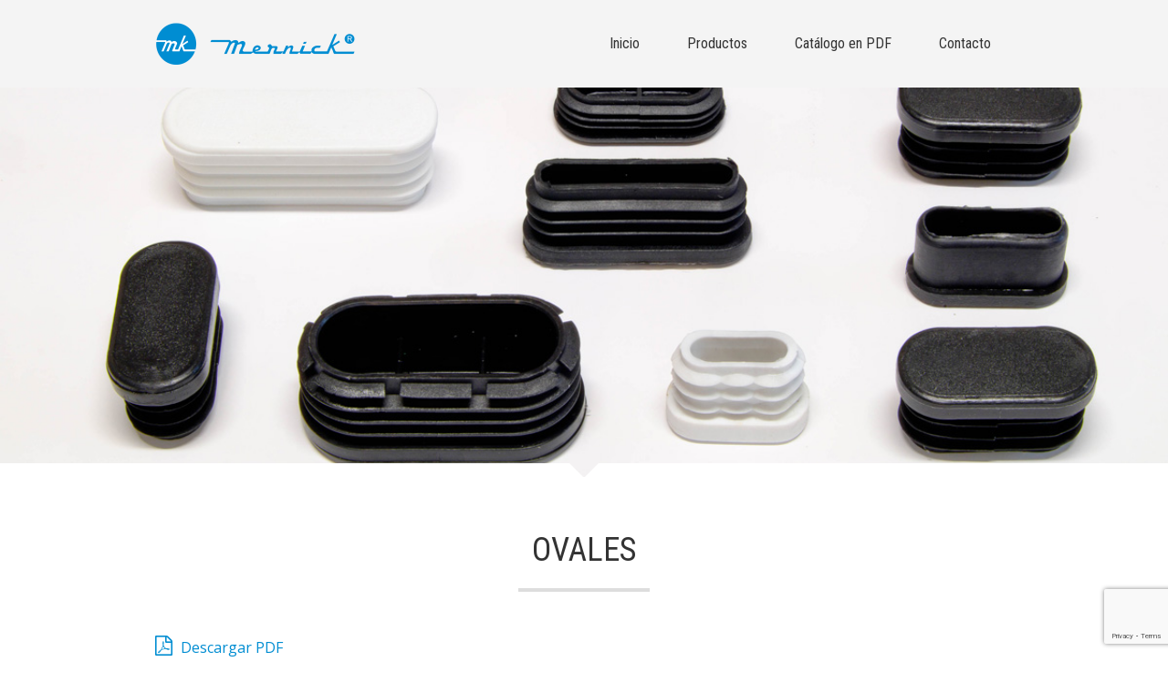

--- FILE ---
content_type: text/html; charset=UTF-8
request_url: https://www.plasticos-mernick.com/project/ovales/
body_size: 8765
content:
<!doctype html>
<html class="no-js" lang="es">
<head>
<meta charset="UTF-8">
<meta name="viewport" content="width=device-width, initial-scale=1.0">
<title>OVALES &#8211; Plásticos Mernick</title>
<meta name='robots' content='max-image-preview:large' />
<link rel='dns-prefetch' href='//fonts.googleapis.com' />
<link rel='dns-prefetch' href='//maxcdn.bootstrapcdn.com' />
<link rel="alternate" type="application/rss+xml" title="Plásticos Mernick &raquo; Feed" href="https://www.plasticos-mernick.com/feed/" />
<link rel="alternate" type="application/rss+xml" title="Plásticos Mernick &raquo; Feed de los comentarios" href="https://www.plasticos-mernick.com/comments/feed/" />
<!-- <link rel='stylesheet' id='argpd-informbox-css' href='https://www.plasticos-mernick.com/wp-content/plugins/adapta-rgpd/assets/css/inform-box-simple.css?ver=1.3.9' type='text/css' media='all' /> -->
<!-- <link rel='stylesheet' id='argpd-cookies-eu-banner-css' href='https://www.plasticos-mernick.com/wp-content/plugins/adapta-rgpd/assets/css/cookies-banner-classic.css?ver=1.3.9' type='text/css' media='all' /> -->
<!-- <link rel='stylesheet' id='wp-block-library-css' href='https://www.plasticos-mernick.com/wp-includes/css/dist/block-library/style.min.css?ver=6.6.2' type='text/css' media='all' /> -->
<link rel="stylesheet" type="text/css" href="//www.plasticos-mernick.com/wp-content/cache/wpfc-minified/23jks36u/27zcu.css" media="all"/>
<style id='classic-theme-styles-inline-css' type='text/css'>
/*! This file is auto-generated */
.wp-block-button__link{color:#fff;background-color:#32373c;border-radius:9999px;box-shadow:none;text-decoration:none;padding:calc(.667em + 2px) calc(1.333em + 2px);font-size:1.125em}.wp-block-file__button{background:#32373c;color:#fff;text-decoration:none}
</style>
<style id='global-styles-inline-css' type='text/css'>
:root{--wp--preset--aspect-ratio--square: 1;--wp--preset--aspect-ratio--4-3: 4/3;--wp--preset--aspect-ratio--3-4: 3/4;--wp--preset--aspect-ratio--3-2: 3/2;--wp--preset--aspect-ratio--2-3: 2/3;--wp--preset--aspect-ratio--16-9: 16/9;--wp--preset--aspect-ratio--9-16: 9/16;--wp--preset--color--black: #000000;--wp--preset--color--cyan-bluish-gray: #abb8c3;--wp--preset--color--white: #ffffff;--wp--preset--color--pale-pink: #f78da7;--wp--preset--color--vivid-red: #cf2e2e;--wp--preset--color--luminous-vivid-orange: #ff6900;--wp--preset--color--luminous-vivid-amber: #fcb900;--wp--preset--color--light-green-cyan: #7bdcb5;--wp--preset--color--vivid-green-cyan: #00d084;--wp--preset--color--pale-cyan-blue: #8ed1fc;--wp--preset--color--vivid-cyan-blue: #0693e3;--wp--preset--color--vivid-purple: #9b51e0;--wp--preset--gradient--vivid-cyan-blue-to-vivid-purple: linear-gradient(135deg,rgba(6,147,227,1) 0%,rgb(155,81,224) 100%);--wp--preset--gradient--light-green-cyan-to-vivid-green-cyan: linear-gradient(135deg,rgb(122,220,180) 0%,rgb(0,208,130) 100%);--wp--preset--gradient--luminous-vivid-amber-to-luminous-vivid-orange: linear-gradient(135deg,rgba(252,185,0,1) 0%,rgba(255,105,0,1) 100%);--wp--preset--gradient--luminous-vivid-orange-to-vivid-red: linear-gradient(135deg,rgba(255,105,0,1) 0%,rgb(207,46,46) 100%);--wp--preset--gradient--very-light-gray-to-cyan-bluish-gray: linear-gradient(135deg,rgb(238,238,238) 0%,rgb(169,184,195) 100%);--wp--preset--gradient--cool-to-warm-spectrum: linear-gradient(135deg,rgb(74,234,220) 0%,rgb(151,120,209) 20%,rgb(207,42,186) 40%,rgb(238,44,130) 60%,rgb(251,105,98) 80%,rgb(254,248,76) 100%);--wp--preset--gradient--blush-light-purple: linear-gradient(135deg,rgb(255,206,236) 0%,rgb(152,150,240) 100%);--wp--preset--gradient--blush-bordeaux: linear-gradient(135deg,rgb(254,205,165) 0%,rgb(254,45,45) 50%,rgb(107,0,62) 100%);--wp--preset--gradient--luminous-dusk: linear-gradient(135deg,rgb(255,203,112) 0%,rgb(199,81,192) 50%,rgb(65,88,208) 100%);--wp--preset--gradient--pale-ocean: linear-gradient(135deg,rgb(255,245,203) 0%,rgb(182,227,212) 50%,rgb(51,167,181) 100%);--wp--preset--gradient--electric-grass: linear-gradient(135deg,rgb(202,248,128) 0%,rgb(113,206,126) 100%);--wp--preset--gradient--midnight: linear-gradient(135deg,rgb(2,3,129) 0%,rgb(40,116,252) 100%);--wp--preset--font-size--small: 13px;--wp--preset--font-size--medium: 20px;--wp--preset--font-size--large: 36px;--wp--preset--font-size--x-large: 42px;--wp--preset--spacing--20: 0.44rem;--wp--preset--spacing--30: 0.67rem;--wp--preset--spacing--40: 1rem;--wp--preset--spacing--50: 1.5rem;--wp--preset--spacing--60: 2.25rem;--wp--preset--spacing--70: 3.38rem;--wp--preset--spacing--80: 5.06rem;--wp--preset--shadow--natural: 6px 6px 9px rgba(0, 0, 0, 0.2);--wp--preset--shadow--deep: 12px 12px 50px rgba(0, 0, 0, 0.4);--wp--preset--shadow--sharp: 6px 6px 0px rgba(0, 0, 0, 0.2);--wp--preset--shadow--outlined: 6px 6px 0px -3px rgba(255, 255, 255, 1), 6px 6px rgba(0, 0, 0, 1);--wp--preset--shadow--crisp: 6px 6px 0px rgba(0, 0, 0, 1);}:where(.is-layout-flex){gap: 0.5em;}:where(.is-layout-grid){gap: 0.5em;}body .is-layout-flex{display: flex;}.is-layout-flex{flex-wrap: wrap;align-items: center;}.is-layout-flex > :is(*, div){margin: 0;}body .is-layout-grid{display: grid;}.is-layout-grid > :is(*, div){margin: 0;}:where(.wp-block-columns.is-layout-flex){gap: 2em;}:where(.wp-block-columns.is-layout-grid){gap: 2em;}:where(.wp-block-post-template.is-layout-flex){gap: 1.25em;}:where(.wp-block-post-template.is-layout-grid){gap: 1.25em;}.has-black-color{color: var(--wp--preset--color--black) !important;}.has-cyan-bluish-gray-color{color: var(--wp--preset--color--cyan-bluish-gray) !important;}.has-white-color{color: var(--wp--preset--color--white) !important;}.has-pale-pink-color{color: var(--wp--preset--color--pale-pink) !important;}.has-vivid-red-color{color: var(--wp--preset--color--vivid-red) !important;}.has-luminous-vivid-orange-color{color: var(--wp--preset--color--luminous-vivid-orange) !important;}.has-luminous-vivid-amber-color{color: var(--wp--preset--color--luminous-vivid-amber) !important;}.has-light-green-cyan-color{color: var(--wp--preset--color--light-green-cyan) !important;}.has-vivid-green-cyan-color{color: var(--wp--preset--color--vivid-green-cyan) !important;}.has-pale-cyan-blue-color{color: var(--wp--preset--color--pale-cyan-blue) !important;}.has-vivid-cyan-blue-color{color: var(--wp--preset--color--vivid-cyan-blue) !important;}.has-vivid-purple-color{color: var(--wp--preset--color--vivid-purple) !important;}.has-black-background-color{background-color: var(--wp--preset--color--black) !important;}.has-cyan-bluish-gray-background-color{background-color: var(--wp--preset--color--cyan-bluish-gray) !important;}.has-white-background-color{background-color: var(--wp--preset--color--white) !important;}.has-pale-pink-background-color{background-color: var(--wp--preset--color--pale-pink) !important;}.has-vivid-red-background-color{background-color: var(--wp--preset--color--vivid-red) !important;}.has-luminous-vivid-orange-background-color{background-color: var(--wp--preset--color--luminous-vivid-orange) !important;}.has-luminous-vivid-amber-background-color{background-color: var(--wp--preset--color--luminous-vivid-amber) !important;}.has-light-green-cyan-background-color{background-color: var(--wp--preset--color--light-green-cyan) !important;}.has-vivid-green-cyan-background-color{background-color: var(--wp--preset--color--vivid-green-cyan) !important;}.has-pale-cyan-blue-background-color{background-color: var(--wp--preset--color--pale-cyan-blue) !important;}.has-vivid-cyan-blue-background-color{background-color: var(--wp--preset--color--vivid-cyan-blue) !important;}.has-vivid-purple-background-color{background-color: var(--wp--preset--color--vivid-purple) !important;}.has-black-border-color{border-color: var(--wp--preset--color--black) !important;}.has-cyan-bluish-gray-border-color{border-color: var(--wp--preset--color--cyan-bluish-gray) !important;}.has-white-border-color{border-color: var(--wp--preset--color--white) !important;}.has-pale-pink-border-color{border-color: var(--wp--preset--color--pale-pink) !important;}.has-vivid-red-border-color{border-color: var(--wp--preset--color--vivid-red) !important;}.has-luminous-vivid-orange-border-color{border-color: var(--wp--preset--color--luminous-vivid-orange) !important;}.has-luminous-vivid-amber-border-color{border-color: var(--wp--preset--color--luminous-vivid-amber) !important;}.has-light-green-cyan-border-color{border-color: var(--wp--preset--color--light-green-cyan) !important;}.has-vivid-green-cyan-border-color{border-color: var(--wp--preset--color--vivid-green-cyan) !important;}.has-pale-cyan-blue-border-color{border-color: var(--wp--preset--color--pale-cyan-blue) !important;}.has-vivid-cyan-blue-border-color{border-color: var(--wp--preset--color--vivid-cyan-blue) !important;}.has-vivid-purple-border-color{border-color: var(--wp--preset--color--vivid-purple) !important;}.has-vivid-cyan-blue-to-vivid-purple-gradient-background{background: var(--wp--preset--gradient--vivid-cyan-blue-to-vivid-purple) !important;}.has-light-green-cyan-to-vivid-green-cyan-gradient-background{background: var(--wp--preset--gradient--light-green-cyan-to-vivid-green-cyan) !important;}.has-luminous-vivid-amber-to-luminous-vivid-orange-gradient-background{background: var(--wp--preset--gradient--luminous-vivid-amber-to-luminous-vivid-orange) !important;}.has-luminous-vivid-orange-to-vivid-red-gradient-background{background: var(--wp--preset--gradient--luminous-vivid-orange-to-vivid-red) !important;}.has-very-light-gray-to-cyan-bluish-gray-gradient-background{background: var(--wp--preset--gradient--very-light-gray-to-cyan-bluish-gray) !important;}.has-cool-to-warm-spectrum-gradient-background{background: var(--wp--preset--gradient--cool-to-warm-spectrum) !important;}.has-blush-light-purple-gradient-background{background: var(--wp--preset--gradient--blush-light-purple) !important;}.has-blush-bordeaux-gradient-background{background: var(--wp--preset--gradient--blush-bordeaux) !important;}.has-luminous-dusk-gradient-background{background: var(--wp--preset--gradient--luminous-dusk) !important;}.has-pale-ocean-gradient-background{background: var(--wp--preset--gradient--pale-ocean) !important;}.has-electric-grass-gradient-background{background: var(--wp--preset--gradient--electric-grass) !important;}.has-midnight-gradient-background{background: var(--wp--preset--gradient--midnight) !important;}.has-small-font-size{font-size: var(--wp--preset--font-size--small) !important;}.has-medium-font-size{font-size: var(--wp--preset--font-size--medium) !important;}.has-large-font-size{font-size: var(--wp--preset--font-size--large) !important;}.has-x-large-font-size{font-size: var(--wp--preset--font-size--x-large) !important;}
:where(.wp-block-post-template.is-layout-flex){gap: 1.25em;}:where(.wp-block-post-template.is-layout-grid){gap: 1.25em;}
:where(.wp-block-columns.is-layout-flex){gap: 2em;}:where(.wp-block-columns.is-layout-grid){gap: 2em;}
:root :where(.wp-block-pullquote){font-size: 1.5em;line-height: 1.6;}
</style>
<!-- <link rel='stylesheet' id='contact-form-7-css' href='https://www.plasticos-mernick.com/wp-content/plugins/contact-form-7/includes/css/styles.css?ver=5.9.8' type='text/css' media='all' /> -->
<!-- <link rel='stylesheet' id='ppv-public-css' href='https://www.plasticos-mernick.com/wp-content/plugins/document-emberdder/dist/public.css?ver=1.8.7' type='text/css' media='all' /> -->
<!-- <link rel='stylesheet' id='respslidercss-css' href='https://www.plasticos-mernick.com/wp-content/plugins/responsive-header-image-slider/css/responsiveimgslider.css?ver=3.2.1' type='text/css' media='all' /> -->
<link rel="stylesheet" type="text/css" href="//www.plasticos-mernick.com/wp-content/cache/wpfc-minified/r62gdiu/4pgc8.css" media="all"/>
<link rel='stylesheet' id='mini-google-fonts-css' href='https://fonts.googleapis.com/css?family=Open+Sans%7CRoboto+Condensed&#038;subset=latin&#038;ver=6.6.2' type='text/css' media='all' />
<!-- <link rel='stylesheet' id='mini-main-css' href='https://www.plasticos-mernick.com/wp-content/themes/mini-theme/style.css?ver=6.6.2' type='text/css' media='all' /> -->
<link rel="stylesheet" type="text/css" href="//www.plasticos-mernick.com/wp-content/cache/wpfc-minified/7b13uck2/27zcu.css" media="all"/>
<style id='mini-main-inline-css' type='text/css'>
body, input[type=text], input[type=password], input[type=email], input[type=search], input[type=date], input.text, textarea, select { font-family: "Open Sans",sans-serif; } h1, h2, h3, h4, h5, h6, table th, table tfoot td, .cerchez-slider .slider .item .caption .text, .tab-container .tabs li a, .cerchez-filter-selectors a, #header #menu li a, .thumb .photo .info .title, .thumb .photo .info .tagline, .post .meta { font-family: "Roboto Condensed",sans-serif; } @media (min-width: 768px) { #header #menu li.menu-item-has-children ul, #header #menu li.page_item_has_children ul, #header #menu li.menu-item-language ul.submenu-languages { min-width: 13em; } } body, .invert-colors .thumb, #header #logo h1 a, #header #menu li a, #footer .bottom h3 { color: #333; } a, blockquote:before, .button, button, input[type=submit], input[type=reset], input[type=button], .pagination .page-numbers, .button:visited, .button:hover, button:hover, input[type=submit]:hover, input[type=reset]:hover, input[type=button]:hover, .pagination .page-numbers:hover, .pagination .current, .pagination .current:hover, .invert-colors .button.light:hover, .invert-colors button.light:hover, .invert-colors input[type=submit].light:hover, .invert-colors input[type=reset].light:hover, .invert-colors input[type=button].light:hover, .invert-colors .button.light:focus, .invert-colors button.light:focus, .invert-colors input[type=submit].light:focus, .invert-colors input[type=reset].light:focus, .invert-colors input[type=button].light:focus, .thumb h4.item-title .price, .cerchez-filter-selectors a.active, #header #menu ul li.current_page_item > a, #sidebar .recentcomments:before, .share-widget label { color: #ff6764; } .button.light, button.light, input[type=submit].light, input[type=reset].light, input[type=button].light, #footer .social-link, .button:hover, button:hover, input[type=submit]:hover, input[type=reset]:hover, input[type=button]:hover, .button:focus, button:focus, input[type=submit]:focus, input[type=reset]:focus, input[type=button]:focus, .pagination .page-numbers:hover, .pagination .page-numbers:focus, .pagination .current, .pagination .current:hover, .button.filled { color: #fff; } .button.dark, button.dark, input[type=submit].dark, input[type=reset].dark, input[type=button].dark { color: #1B1E1F; } #footer .social-link { border-color: #ccc; color: #999; } #footer .social-link:hover { background-color: #ccc; color: #333; } .button, button, input[type=submit], input[type=reset], input[type=button], .pagination .page-numbers, #fancybox-loading, #fancybox-loading div, .accordion .active .accordion-title, .pricing-table .special, .pricing-table .special .price-title, .pricing-table .special .price-tag, .widget_cerchez_flickr a:hover, .widget_cerchez_dribbble a:hover { border-color: #ff6764; } #heading .cerchez-slider .slider .item .caption .text:after, .commentlist .bypostauthor, #cerchez-tooltip:after { border-top-color: #ff6764; } #cerchez-tooltip.top:after { border-bottom-color: #ff6764; } .button:hover, button:hover, input[type=submit]:hover, input[type=reset]:hover, input[type=button]:hover, .button:focus, button:focus, input[type=submit]:focus, input[type=reset]:focus, input[type=button]:focus, .pagination .page-numbers:hover, .pagination .page-numbers:focus, .pagination .current, .pagination .current:hover, .button.filled, .audiojs, .accordion .active .accordion-title, .pricing-table .special .price-title, .thumb .photo a:hover .tag, #content .invert-colors, #social-share a.social-link, #heading .cerchez-slider .slider .item .caption .text, #cerchez-tooltip, .alert.error { background-color: #ff6764; } .alert.error { border-color: #FF8280; } .invert-colors .sep, #content .invert-colors .bottom-shadow:after { background-color: #FF8280; background-color: rgba(255,255,255,0.2); } footer .widget_cerchez_flickr a, footer .widget_cerchez_dribbble a { border-color: #ddd; border-color: rgba(0,0,0,0.1); } #footer .sep { background-color: #ddd; background-color: rgba(70,70,70,0.1); } .cerchez-slider-container { background-color: #f4f4f4; } #heading .cerchez-slider .controls div, #header, #footer .bottom, #footer .back-to-top.above { background-color: #f4f4f4; color: #333; } #social-share a.social-link { color :#fff; } #social-share a.social-link:hover { background-color: #f2f2f2; color :#333; } .thumb { background-color: #f4f4f4; } .thumb .bar:before, .thumb .bar:after { border-bottom-color: #f4f4f4; } .thumb .photo .tag { background-color: #333; } #header #menu.mobile li { border-top-color: #ddd; } .searchform input[type=submit] { background-color: transparent; } @media (min-width: 768px) { .no-touch #header #menu li.menu-item-has-children:hover ul li.current_page_item > a, #header #menu li.menu-item-has-children.hover ul li.current_page_item > a, .no-touch #header #menu li.page_item_has_children:hover ul li.current_page_item > a, #header #menu li.page_item_has_children.hover ul li.current_page_item > a, #header #menu li.menu-item-has-children.hover ul li.current_page_item > a { color: #ff6764; } #header #menu li.menu-item-has-children ul, #header #menu li.page_item_has_children ul, #header #menu li.menu-item-language ul.submenu-languages, .no-touch #header #menu li.menu-item-has-children:hover a, #header #menu li.menu-item-has-children.hover a, .no-touch #header #menu li.page_item_has_children:hover a, #header #menu li.page_item_has_children.hover a, .no-touch #header #menu li.menu-item-language:hover a, #header #menu li.menu-item-language.hover a, .no-touch #header #menu li a:hover, #header #menu li.menu-item-language.hover a, .no-touch #header #menu li.mini-menu-cart:hover a, .no-touch #header #menu li.mini-menu-cart ul { background-color: #e8e8e8; } #header #menu .mini-menu-cart a, .post .meta .date { background-color: #ff6764; } #header #menu .mini-menu-cart a { color: #fff; } #header #menu li.mini-menu-cart ul a { background-color: #e8e8e8; } .no-touch #header #menu li.menu-item-has-children:hover a, #header #menu li.menu-item-has-children.hover a, .no-touch #header #menu li.page_item_has_children:hover a, #header #menu li.page_item_has_children.hover a, .no-touch #header #menu li.menu-item-language:hover a, #header #menu li.menu-item-language.hover a, #header #menu li.menu-item-language.hover a, .no-touch #header #menu li.mini-menu-cart:hover a { color: #555; } .no-touch #header #menu li.mini-menu-cart ul li.checkout-link a { background-color: #d2d2d2; } .no-touch #header #menu li.mini-menu-cart ul li.checkout-link a:hover { background-color: #ff6764; } }a, blockquote:before, .button, button, input[type=submit], input[type=reset], input[type=button], .pagination .page-numbers, .button:visited, .button:hover, button:hover, input[type=submit]:hover, input[type=reset]:hover, input[type=button]:hover, .pagination .page-numbers:hover, .pagination .current, .pagination .current:hover, .invert-colors .button.light:hover, .invert-colors button.light:hover, .invert-colors input[type=submit].light:hover, .invert-colors input[type=reset].light:hover, .invert-colors input[type=button].light:hover, .invert-colors .button.light:focus, .invert-colors button.light:focus, .invert-colors input[type=submit].light:focus, .invert-colors input[type=reset].light:focus, .invert-colors input[type=button].light:focus, .thumb h4.item-title .price, .cerchez-filter-selectors a.active, #header #menu ul li.current_page_item > a, #sidebar .recentcomments:before, .share-widget label { color: #008dd2; } .button, button, input[type=submit], input[type=reset], input[type=button], .pagination .page-numbers, #fancybox-loading, #fancybox-loading div, .accordion .active .accordion-title, .pricing-table .special, .pricing-table .special .price-title, .pricing-table .special .price-tag, .widget_cerchez_flickr a:hover, .widget_cerchez_dribbble a:hover { border-color: #008dd2; } .button.light, button.light, input[type=submit].light, input[type=reset].light, input[type=button].light, #footer .social-link, .button:hover, button:hover, input[type=submit]:hover, input[type=reset]:hover, input[type=button]:hover, .button:focus, button:focus, input[type=submit]:focus, input[type=reset]:focus, input[type=button]:focus, .pagination .page-numbers:hover, .pagination .page-numbers:focus, .pagination .current, .pagination .current:hover, .button.filled { color: #fff; } .button.dark, button.dark, input[type=submit].dark, input[type=reset].dark, input[type=button].dark { color: #1B1E1F; } #heading .cerchez-slider .slider .item .caption .text:after, .commentlist .bypostauthor, #cerchez-tooltip:after { border-top-color: #008dd2; } #cerchez-tooltip.top:after { border-bottom-color: #008dd2; } .button:hover, button:hover, input[type=submit]:hover, input[type=reset]:hover, input[type=button]:hover, .button:focus, button:focus, input[type=submit]:focus, input[type=reset]:focus, input[type=button]:focus, .pagination .page-numbers:hover, .pagination .page-numbers:focus, .pagination .current, .pagination .current:hover, .button.filled, .audiojs, .accordion .active .accordion-title, .pricing-table .special .price-title, .thumb .photo a:hover .tag, #content .invert-colors, .light-theme #social-share a.social-link, .dark-theme #social-share a.social-link:hover, #heading .cerchez-slider .slider .item .caption .text, #cerchez-tooltip { background-color: #008dd2; } .light-theme #footer .social-link { border-color: #ccc; color: #999; } #social-share a.social-link:hover { background-color: #f2f2f2; color :#333; } .invert-colors .sep, #content .invert-colors .bottom-shadow:after { background-color: #007fbd; background-color: rgba(255,255,255,0.2); } .invert-colors .call-to-action { border-color: #007fbd; border-color: rgba(255,255,255,0.2); } @media (min-width: 768px) { .no-touch #header #menu li.menu-item-has-children:hover ul li.current_page_item > a, #header #menu li.menu-item-has-children.hover ul li.current_page_item > a, .no-touch #header #menu li.page_item_has_children:hover ul li.current_page_item > a, #header #menu li.page_item_has_children.hover ul li.current_page_item > a, #header #menu li.menu-item-has-children.hover ul li.current_page_item > a { color: #008dd2; } #header #menu .mini-menu-cart a, .post .meta .date { background-color: #008dd2; } .no-touch #header #menu li.mini-menu-cart ul li.checkout-link a:hover { background-color: #008dd2; } }
</style>
<link rel='stylesheet' id='font-awesome-css' href='//maxcdn.bootstrapcdn.com/font-awesome/4.3.0/css/font-awesome.min.css?ver=4.3.0' type='text/css' media='all' />
<!-- <link rel='stylesheet' id='dkpdf-frontend-css' href='https://www.plasticos-mernick.com/wp-content/plugins/dk-pdf/assets/css/frontend.css?ver=1.9.6' type='text/css' media='all' /> -->
<link rel="stylesheet" type="text/css" href="//www.plasticos-mernick.com/wp-content/cache/wpfc-minified/864qp52x/27zcu.css" media="all"/>
<script src='//www.plasticos-mernick.com/wp-content/cache/wpfc-minified/lowh8jgc/4pgc8.js' type="text/javascript"></script>
<!-- <script type="text/javascript" src="https://www.plasticos-mernick.com/wp-includes/js/jquery/jquery.min.js?ver=3.7.1" id="jquery-core-js"></script> -->
<!-- <script type="text/javascript" src="https://www.plasticos-mernick.com/wp-includes/js/jquery/jquery-migrate.min.js?ver=3.4.1" id="jquery-migrate-js"></script> -->
<!-- <script type="text/javascript" src="https://www.plasticos-mernick.com/wp-content/plugins/adapta-rgpd/assets/js/cookies-eu-banner.js?ver=1.3.9" id="argpd-cookies-eu-banner-js"></script> -->
<!-- <script type="text/javascript" src="https://www.plasticos-mernick.com/wp-content/plugins/document-emberdder/dist/public.js?ver=1.8.7" id="ppv-public-js"></script> -->
<!-- <script type="text/javascript" src="https://www.plasticos-mernick.com/wp-content/plugins/responsive-header-image-slider/js/jquery.slides.min.js?ver=3.2.1" id="respsliderjs-js"></script> -->
<link rel="https://api.w.org/" href="https://www.plasticos-mernick.com/wp-json/" /><link rel="EditURI" type="application/rsd+xml" title="RSD" href="https://www.plasticos-mernick.com/xmlrpc.php?rsd" />
<meta name="generator" content="WordPress 6.6.2" />
<link rel="canonical" href="https://www.plasticos-mernick.com/project/ovales/" />
<link rel='shortlink' href='https://www.plasticos-mernick.com/?p=287' />
<link rel="alternate" title="oEmbed (JSON)" type="application/json+oembed" href="https://www.plasticos-mernick.com/wp-json/oembed/1.0/embed?url=https%3A%2F%2Fwww.plasticos-mernick.com%2Fproject%2Fovales%2F" />
<link rel="alternate" title="oEmbed (XML)" type="text/xml+oembed" href="https://www.plasticos-mernick.com/wp-json/oembed/1.0/embed?url=https%3A%2F%2Fwww.plasticos-mernick.com%2Fproject%2Fovales%2F&#038;format=xml" />
<!-- GA Google Analytics @ https://m0n.co/ga -->
<script>
(function(i,s,o,g,r,a,m){i['GoogleAnalyticsObject']=r;i[r]=i[r]||function(){
(i[r].q=i[r].q||[]).push(arguments)},i[r].l=1*new Date();a=s.createElement(o),
m=s.getElementsByTagName(o)[0];a.async=1;a.src=g;m.parentNode.insertBefore(a,m)
})(window,document,'script','https://www.google-analytics.com/analytics.js','ga');
ga('create', 'UA-2307756-31', 'auto');
ga('send', 'pageview');
</script>
<style type="text/css">.recentcomments a{display:inline !important;padding:0 !important;margin:0 !important;}</style><link rel="icon" href="https://www.plasticos-mernick.com/wp-content/uploads/2016/04/cropped-icomernick-32x32.jpg" sizes="32x32" />
<link rel="icon" href="https://www.plasticos-mernick.com/wp-content/uploads/2016/04/cropped-icomernick-192x192.jpg" sizes="192x192" />
<link rel="apple-touch-icon" href="https://www.plasticos-mernick.com/wp-content/uploads/2016/04/cropped-icomernick-180x180.jpg" />
<meta name="msapplication-TileImage" content="https://www.plasticos-mernick.com/wp-content/uploads/2016/04/cropped-icomernick-270x270.jpg" />
</head>
<body data-rsssl=1 class="cerchez-project-template-default single single-cerchez-project postid-287 light-theme">
<div class="wrapper-frame">
<header id="header" class="wrapper-row">
<div class="container">
<div class="wrapper">
<div id="logo">
<h1><a href="https://www.plasticos-mernick.com/" rel="home"><img src="https://www.plasticos-mernick.com/wp-content/uploads/2016/05/textlogo.png" width="224" height="49" alt="Plásticos Mernick"/></a></h1>
<span id="menu-switch" class="icon-arrow-down"></span>
</div>
<nav id="menu" class="">
<ul><li id="menu-item-172" class="menu-item menu-item-type-post_type menu-item-object-page menu-item-home menu-item-172"><a href="https://www.plasticos-mernick.com/">Inicio</a></li>
<li id="menu-item-829" class="menu-item menu-item-type-post_type menu-item-object-page menu-item-829"><a href="https://www.plasticos-mernick.com/home/portfolio/">Productos</a></li>
<li id="menu-item-1061" class="menu-item menu-item-type-custom menu-item-object-custom menu-item-1061"><a href="https://www.plasticos-mernick.com/wp-content/uploads/2021/02/catalogo2021_plasticosmernick.pdf">Catálogo en PDF</a></li>
<li id="menu-item-179" class="menu-item menu-item-type-post_type menu-item-object-page menu-item-179"><a href="https://www.plasticos-mernick.com/contact/">Contacto</a></li>
</ul>				</nav>
<div class="clear"></div>
</div>
</div>
</header>
<div class="wrapper-row">
<section id="heading">
<p><img class="alignnone size-full wp-image-561" src="https://www.plasticos-mernick.com/wp-content/uploads/2016/04/ovales_cabecera.jpg" alt="" width="1200" height="400" /></p>
<div class="bar"></div>
</section>
</div>
<div id="content" class="wrapper-row wrapper-expand">
<section class="container">
<div class="col grid12 textcenter">
<h2 class="bottom-shadow">OVALES</h2>
</div>
<div class="col grid12">
<article id="post-287" class="post post-287 cerchez-project type-cerchez-project status-publish has-post-thumbnail hentry category-ideas">
<div class="entry-summary">
<div class="dkpdf-button-container" style=" text-align:left ">
<a class="dkpdf-button" href="/project/ovales/?pdf=287" target="_blank"><span class="dkpdf-button-icon"><i class="fa fa-file-pdf-o"></i></span> Descargar PDF</a>
</div>
<div class="textcenter"><div class="col grid6 alpha pct"><div class="thumb directional"><div class="photo"><a href="https://www.plasticos-mernick.com/project/conteras-ovales/"><img fetchpriority="high" decoding="async" src="https://www.plasticos-mernick.com/wp-content/uploads/2017/08/conteras_oval-620x414_c.jpg" width="310" height="207" alt="" /><span class="info"><span class="icon-link"></span></span></a></div><h4 class="padding-bottom">CONTERAS</h4></div></div><div class="col grid6 omega pct"><div class="thumb directional"><div class="photo"><a href="https://www.plasticos-mernick.com/project/tapafinales-oval/"><img decoding="async" src="https://www.plasticos-mernick.com/wp-content/uploads/2017/08/tapa_final_oval-620x414_c.jpg" width="310" height="207" alt="" /><span class="info"><span class="icon-link"></span></span></a></div><h4 class="padding-bottom">TAPAFINALES</h4></div></div><div class="clear"></div></div>
</div>
</article>
</div>
</section>
</div>
	<div class="wrapper-row">
<footer id="footer">
<div class="bottom">
<a href="#logo" class="back-to-top above tooltip" title="Scroll back to the top"><em class="icon-arrow-up"></em></a>
<div class="container">
<div class="col grid12">
<p class="copyright">© 2024 Plásticos Mernick. All Rights Reserved.</p>
</div>
</div>
</div>
</footer>
</div>
</div>
<div class="argpd-footer"><ul id="menu-textos-legales-adapta-rgpd" class=""><li><a href="https://www.plasticos-mernick.com/aviso-legal/">Aviso Legal</a></li><li><a href="https://www.plasticos-mernick.com/politica-de-privacidad/">Política de Privacidad</a></li><li><a href="https://www.plasticos-mernick.com/politica-de-cookies/">Política de Cookies</a></li><li><a class="cookies-eu-banner-closed" href="javascript:void(0);">Configuración de Cookies</a></li></ul></div>
<div id="cookies-eu-wrapper">
<div 
id="cookies-eu-banner"       
data-wait-remove="250"
>      
<div id="cookies-eu-label">
Esta web utiliza cookies propias y de terceros para su correcto funcionamiento y para fines analíticos. Contiene enlaces a sitios web de terceros con políticas de privacidad ajenas que podrás aceptar o no cuando accedas a ellos. Al hacer clic en el botón Aceptar, acepta el uso de estas tecnologías y el procesamiento de tus datos para estos propósitos.
<a class="argpd-cookies-politica" rel="nofollow" id="cookies-eu-more" href="https://www.plasticos-mernick.com/politica-de-cookies/">Ver</a>
</div>
<div id="cookies-eu-buttons">
<button id="cookies-eu-reject" class="cookies-eu-reject">Rechazar</button>
<button id="cookies-eu-accept" class="cookies-eu-accept">Aceptar</button></div>
</div>
</div>
<div id="cookies-eu-banner-closed">
<span>Privacidad</span>
</div>
<script type="text/javascript" src="https://www.plasticos-mernick.com/wp-includes/js/dist/hooks.min.js?ver=2810c76e705dd1a53b18" id="wp-hooks-js"></script>
<script type="text/javascript" src="https://www.plasticos-mernick.com/wp-includes/js/dist/i18n.min.js?ver=5e580eb46a90c2b997e6" id="wp-i18n-js"></script>
<script type="text/javascript" id="wp-i18n-js-after">
/* <![CDATA[ */
wp.i18n.setLocaleData( { 'text direction\u0004ltr': [ 'ltr' ] } );
/* ]]> */
</script>
<script type="text/javascript" src="https://www.plasticos-mernick.com/wp-content/plugins/contact-form-7/includes/swv/js/index.js?ver=5.9.8" id="swv-js"></script>
<script type="text/javascript" id="contact-form-7-js-extra">
/* <![CDATA[ */
var wpcf7 = {"api":{"root":"https:\/\/www.plasticos-mernick.com\/wp-json\/","namespace":"contact-form-7\/v1"}};
/* ]]> */
</script>
<script type="text/javascript" id="contact-form-7-js-translations">
/* <![CDATA[ */
( function( domain, translations ) {
var localeData = translations.locale_data[ domain ] || translations.locale_data.messages;
localeData[""].domain = domain;
wp.i18n.setLocaleData( localeData, domain );
} )( "contact-form-7", {"translation-revision-date":"2024-07-17 09:00:42+0000","generator":"GlotPress\/4.0.1","domain":"messages","locale_data":{"messages":{"":{"domain":"messages","plural-forms":"nplurals=2; plural=n != 1;","lang":"es"},"This contact form is placed in the wrong place.":["Este formulario de contacto est\u00e1 situado en el lugar incorrecto."],"Error:":["Error:"]}},"comment":{"reference":"includes\/js\/index.js"}} );
/* ]]> */
</script>
<script type="text/javascript" src="https://www.plasticos-mernick.com/wp-content/plugins/contact-form-7/includes/js/index.js?ver=5.9.8" id="contact-form-7-js"></script>
<script type="text/javascript" src="https://www.plasticos-mernick.com/wp-content/plugins/dk-pdf/assets/js/frontend.js?ver=1.9.6" id="dkpdf-frontend-js"></script>
<script type="text/javascript" src="https://www.plasticos-mernick.com/wp-content/themes/mini-theme/js/site.js?ver=6.6.2" id="mini-site-js"></script>
<script type="text/javascript" src="https://www.google.com/recaptcha/api.js?render=6LfVT_MUAAAAAMqICpRFZOQRj_D2sEVBTu-8zDdM&amp;ver=3.0" id="google-recaptcha-js"></script>
<script type="text/javascript" src="https://www.plasticos-mernick.com/wp-includes/js/dist/vendor/wp-polyfill.min.js?ver=3.15.0" id="wp-polyfill-js"></script>
<script type="text/javascript" id="wpcf7-recaptcha-js-extra">
/* <![CDATA[ */
var wpcf7_recaptcha = {"sitekey":"6LfVT_MUAAAAAMqICpRFZOQRj_D2sEVBTu-8zDdM","actions":{"homepage":"homepage","contactform":"contactform"}};
/* ]]> */
</script>
<script type="text/javascript" src="https://www.plasticos-mernick.com/wp-content/plugins/contact-form-7/modules/recaptcha/index.js?ver=5.9.8" id="wpcf7-recaptcha-js"></script>
<script type="text/javascript" src="https://www.plasticos-mernick.com/wp-content/plugins/cerchez-core/utils/shortcodes/js/jquery.fancybox.min.js?ver=6.6.2" id="cerchez_lightbox_js-js"></script>
<script type="text/javascript">
jQuery(function ($) {
'use strict';
window.Adapta_RGPD = window.Adapta_RGPD || {};
Adapta_RGPD.getCookie= function(name) {
var v = document.cookie.match('(^|;) ?' + name + '=([^;]*)(;|$)');
return v ? v[2] : null;
}
Adapta_RGPD.setCookie= function (name, value) {
var date = new Date();
date.setTime(date.getTime() + this.cookieTimeout);
document.cookie = name + '=' + value + ';expires=' + date.toUTCString() + ';path=/';
};
Adapta_RGPD.deleteCookie = function (name) {
var hostname = document.location.hostname.replace(/^www\./, '');
var nacked = hostname.replace(/^[^.]+\./g, "");
var commonSuffix = '; expires=Thu, 01-Jan-1970 00:00:01 GMT; path=/';
// remove cookies that match name
document.cookie = name + '=; domain=.' + hostname + commonSuffix;
document.cookie = name + '=; domain=.' + nacked + commonSuffix;
document.cookie = name + '=' + commonSuffix;
// search and remove all cookies starts with name
document.cookie.split(';')
.filter(function(el) {
return el.trim().indexOf(name) === 0;
})
.forEach(function(el) {
var [k,v] = el.split('=');
document.cookie = k + '=; domain=.' + hostname + commonSuffix;
document.cookie = k + '=; domain=.' + nacked + commonSuffix;            
document.cookie = k + '=' + commonSuffix;
})
};
Adapta_RGPD.onlyUnique= function(value, index, self) {
return self.indexOf(value) === index;
};
Adapta_RGPD.removeItemOnce = function(arr, value) {
var index = arr.indexOf(value);
if (index > -1) {
arr.splice(index, 1);
}
return arr;
};
// load events.
Adapta_RGPD.loadEvents= function(){
$("[id^='custom-cookies-accept']").click(function(){
var consents= new Array();  
var value= Adapta_RGPD.getCookie('hasConsents');
if ( null != value && value.length) {
consents = value.split("+")
}
var consent = this.dataset.consent;
consents.push(consent)
var unique= consents.filter(Adapta_RGPD.onlyUnique);
Adapta_RGPD.setCookie('hasConsents', unique.join('+'));
Adapta_RGPD.setCookie('hasConsent', true);
});
$("[id^='custom-cookies-reject'],#custom-cookies-eu-reject,#cookies-eu-reject").click(function(){
const trackingCookiesNames = ['__utma', '__utmb', '__utmc', '__utmt', '__utmv', '__utmz', '_ga', '_gat', '_gid', '_fbp'];   
var value= Adapta_RGPD.getCookie('hasConsents');
if ( null == value ) {
return
}
// consent is the consent to remove. Ej ANLT
var consent = ('undefined' !== typeof this.dataset && this.dataset.hasOwnProperty('consent'))?this.dataset.consent:null;
if (consent != null) {              
var consents = value.split("+")         
consents=Adapta_RGPD.removeItemOnce(consents, consent)
Adapta_RGPD.setCookie('hasConsents', consents.join('+'));
}
if ( 'ANLTCS' == consent || null == consent ) {
trackingCookiesNames.map(Adapta_RGPD.deleteCookie);
}
// update api consent
var consentUUIDCookie = Adapta_RGPD.getCookie('argpd_consentUUID');
if ( null == consentUUIDCookie || consentUUIDCookie.length == 0) {
return;
}
var ajaxurl = 'https://www.plasticos-mernick.com/wp-admin/admin-ajax.php';
var data = {
action: 'cookie_consent',
security: 'e222b7e201',
uri: window.location.href,
'update': 1,
'statement': $("#cookies-eu-label").text(),
'purpose-necessary': 1,
'purpose-non-necessary': 0,
'purpose-analytics': 0,
'purpose-marketing': 0,
'purpose-advertisement': 0,
};              
$.post( ajaxurl, data, function(response) {                 
if ( undefined !== response.success && false === response.success ) {                       
return;
}       
});
});
// reject all event
$("#cookies-eu-banner-closed, .cookies-eu-banner-closed" ).click(function(){
var date = new Date();
date.setTime(date.getTime() + 33696000000);
document.cookie = 'hasConsent' + '=' + 'configure' + ';expires=' + date.toUTCString() + ';path=/';
window.location.reload();
});
// toggle first layer privacy
}
// init 
Adapta_RGPD.init = function(){
jQuery(document).ready(function($) {
// Prevent for search engine execute ajax function.
var bots = /bot|crawler|spider|crawling/i;
var isBot = bots.test(navigator.userAgent);
if ( isBot ) {
return;
}
// event if cookies-reload option
// code to launch when user accepts cookies
new CookiesEuBanner(function (update=false) {
var ajaxurl = 'https://www.plasticos-mernick.com/wp-admin/admin-ajax.php';
var data = {
action: 'cookie_consent',
security: 'e222b7e201',
uri: window.location.href,
'update': (update == true)?1:0,
'statement': $("#cookies-eu-label").text(),
'purpose-necessary': 1,
'purpose-non-necessary': 0,
'purpose-analytics': '1',
'purpose-marketing': '0',
'purpose-advertisement': '0',
};              
$.post( ajaxurl, data, function(response) {
if ( undefined !== response.success && false === response.success ) {                       
return;
}       
var data = jQuery.parseJSON(response);
if (data == null) {
return
}
// set cookie argpd_consentUUID
if (data.hasOwnProperty('uuid')) {
Adapta_RGPD.setCookie('argpd_consentUUID', data['uuid']);
}
// append scripts
if (data.hasOwnProperty('scripts-reject')) {
var scripts = data['scripts-reject'].split(",");
scripts.forEach(function(src){
var script = document.createElement( 'script' );
script.setAttribute( "src", src );
document.getElementsByTagName( "head" )[0].appendChild( script );
});             
}
});             
}, true);
Adapta_RGPD.loadEvents();
});
}
Adapta_RGPD.init();
});
</script>
</body>
</html><!-- WP Fastest Cache file was created in 0.10266900062561 seconds, on 07-10-24 15:21:22 -->

--- FILE ---
content_type: text/html; charset=utf-8
request_url: https://www.google.com/recaptcha/api2/anchor?ar=1&k=6LfVT_MUAAAAAMqICpRFZOQRj_D2sEVBTu-8zDdM&co=aHR0cHM6Ly93d3cucGxhc3RpY29zLW1lcm5pY2suY29tOjQ0Mw..&hl=en&v=PoyoqOPhxBO7pBk68S4YbpHZ&size=invisible&anchor-ms=20000&execute-ms=30000&cb=9k02whikr1x0
body_size: 48545
content:
<!DOCTYPE HTML><html dir="ltr" lang="en"><head><meta http-equiv="Content-Type" content="text/html; charset=UTF-8">
<meta http-equiv="X-UA-Compatible" content="IE=edge">
<title>reCAPTCHA</title>
<style type="text/css">
/* cyrillic-ext */
@font-face {
  font-family: 'Roboto';
  font-style: normal;
  font-weight: 400;
  font-stretch: 100%;
  src: url(//fonts.gstatic.com/s/roboto/v48/KFO7CnqEu92Fr1ME7kSn66aGLdTylUAMa3GUBHMdazTgWw.woff2) format('woff2');
  unicode-range: U+0460-052F, U+1C80-1C8A, U+20B4, U+2DE0-2DFF, U+A640-A69F, U+FE2E-FE2F;
}
/* cyrillic */
@font-face {
  font-family: 'Roboto';
  font-style: normal;
  font-weight: 400;
  font-stretch: 100%;
  src: url(//fonts.gstatic.com/s/roboto/v48/KFO7CnqEu92Fr1ME7kSn66aGLdTylUAMa3iUBHMdazTgWw.woff2) format('woff2');
  unicode-range: U+0301, U+0400-045F, U+0490-0491, U+04B0-04B1, U+2116;
}
/* greek-ext */
@font-face {
  font-family: 'Roboto';
  font-style: normal;
  font-weight: 400;
  font-stretch: 100%;
  src: url(//fonts.gstatic.com/s/roboto/v48/KFO7CnqEu92Fr1ME7kSn66aGLdTylUAMa3CUBHMdazTgWw.woff2) format('woff2');
  unicode-range: U+1F00-1FFF;
}
/* greek */
@font-face {
  font-family: 'Roboto';
  font-style: normal;
  font-weight: 400;
  font-stretch: 100%;
  src: url(//fonts.gstatic.com/s/roboto/v48/KFO7CnqEu92Fr1ME7kSn66aGLdTylUAMa3-UBHMdazTgWw.woff2) format('woff2');
  unicode-range: U+0370-0377, U+037A-037F, U+0384-038A, U+038C, U+038E-03A1, U+03A3-03FF;
}
/* math */
@font-face {
  font-family: 'Roboto';
  font-style: normal;
  font-weight: 400;
  font-stretch: 100%;
  src: url(//fonts.gstatic.com/s/roboto/v48/KFO7CnqEu92Fr1ME7kSn66aGLdTylUAMawCUBHMdazTgWw.woff2) format('woff2');
  unicode-range: U+0302-0303, U+0305, U+0307-0308, U+0310, U+0312, U+0315, U+031A, U+0326-0327, U+032C, U+032F-0330, U+0332-0333, U+0338, U+033A, U+0346, U+034D, U+0391-03A1, U+03A3-03A9, U+03B1-03C9, U+03D1, U+03D5-03D6, U+03F0-03F1, U+03F4-03F5, U+2016-2017, U+2034-2038, U+203C, U+2040, U+2043, U+2047, U+2050, U+2057, U+205F, U+2070-2071, U+2074-208E, U+2090-209C, U+20D0-20DC, U+20E1, U+20E5-20EF, U+2100-2112, U+2114-2115, U+2117-2121, U+2123-214F, U+2190, U+2192, U+2194-21AE, U+21B0-21E5, U+21F1-21F2, U+21F4-2211, U+2213-2214, U+2216-22FF, U+2308-230B, U+2310, U+2319, U+231C-2321, U+2336-237A, U+237C, U+2395, U+239B-23B7, U+23D0, U+23DC-23E1, U+2474-2475, U+25AF, U+25B3, U+25B7, U+25BD, U+25C1, U+25CA, U+25CC, U+25FB, U+266D-266F, U+27C0-27FF, U+2900-2AFF, U+2B0E-2B11, U+2B30-2B4C, U+2BFE, U+3030, U+FF5B, U+FF5D, U+1D400-1D7FF, U+1EE00-1EEFF;
}
/* symbols */
@font-face {
  font-family: 'Roboto';
  font-style: normal;
  font-weight: 400;
  font-stretch: 100%;
  src: url(//fonts.gstatic.com/s/roboto/v48/KFO7CnqEu92Fr1ME7kSn66aGLdTylUAMaxKUBHMdazTgWw.woff2) format('woff2');
  unicode-range: U+0001-000C, U+000E-001F, U+007F-009F, U+20DD-20E0, U+20E2-20E4, U+2150-218F, U+2190, U+2192, U+2194-2199, U+21AF, U+21E6-21F0, U+21F3, U+2218-2219, U+2299, U+22C4-22C6, U+2300-243F, U+2440-244A, U+2460-24FF, U+25A0-27BF, U+2800-28FF, U+2921-2922, U+2981, U+29BF, U+29EB, U+2B00-2BFF, U+4DC0-4DFF, U+FFF9-FFFB, U+10140-1018E, U+10190-1019C, U+101A0, U+101D0-101FD, U+102E0-102FB, U+10E60-10E7E, U+1D2C0-1D2D3, U+1D2E0-1D37F, U+1F000-1F0FF, U+1F100-1F1AD, U+1F1E6-1F1FF, U+1F30D-1F30F, U+1F315, U+1F31C, U+1F31E, U+1F320-1F32C, U+1F336, U+1F378, U+1F37D, U+1F382, U+1F393-1F39F, U+1F3A7-1F3A8, U+1F3AC-1F3AF, U+1F3C2, U+1F3C4-1F3C6, U+1F3CA-1F3CE, U+1F3D4-1F3E0, U+1F3ED, U+1F3F1-1F3F3, U+1F3F5-1F3F7, U+1F408, U+1F415, U+1F41F, U+1F426, U+1F43F, U+1F441-1F442, U+1F444, U+1F446-1F449, U+1F44C-1F44E, U+1F453, U+1F46A, U+1F47D, U+1F4A3, U+1F4B0, U+1F4B3, U+1F4B9, U+1F4BB, U+1F4BF, U+1F4C8-1F4CB, U+1F4D6, U+1F4DA, U+1F4DF, U+1F4E3-1F4E6, U+1F4EA-1F4ED, U+1F4F7, U+1F4F9-1F4FB, U+1F4FD-1F4FE, U+1F503, U+1F507-1F50B, U+1F50D, U+1F512-1F513, U+1F53E-1F54A, U+1F54F-1F5FA, U+1F610, U+1F650-1F67F, U+1F687, U+1F68D, U+1F691, U+1F694, U+1F698, U+1F6AD, U+1F6B2, U+1F6B9-1F6BA, U+1F6BC, U+1F6C6-1F6CF, U+1F6D3-1F6D7, U+1F6E0-1F6EA, U+1F6F0-1F6F3, U+1F6F7-1F6FC, U+1F700-1F7FF, U+1F800-1F80B, U+1F810-1F847, U+1F850-1F859, U+1F860-1F887, U+1F890-1F8AD, U+1F8B0-1F8BB, U+1F8C0-1F8C1, U+1F900-1F90B, U+1F93B, U+1F946, U+1F984, U+1F996, U+1F9E9, U+1FA00-1FA6F, U+1FA70-1FA7C, U+1FA80-1FA89, U+1FA8F-1FAC6, U+1FACE-1FADC, U+1FADF-1FAE9, U+1FAF0-1FAF8, U+1FB00-1FBFF;
}
/* vietnamese */
@font-face {
  font-family: 'Roboto';
  font-style: normal;
  font-weight: 400;
  font-stretch: 100%;
  src: url(//fonts.gstatic.com/s/roboto/v48/KFO7CnqEu92Fr1ME7kSn66aGLdTylUAMa3OUBHMdazTgWw.woff2) format('woff2');
  unicode-range: U+0102-0103, U+0110-0111, U+0128-0129, U+0168-0169, U+01A0-01A1, U+01AF-01B0, U+0300-0301, U+0303-0304, U+0308-0309, U+0323, U+0329, U+1EA0-1EF9, U+20AB;
}
/* latin-ext */
@font-face {
  font-family: 'Roboto';
  font-style: normal;
  font-weight: 400;
  font-stretch: 100%;
  src: url(//fonts.gstatic.com/s/roboto/v48/KFO7CnqEu92Fr1ME7kSn66aGLdTylUAMa3KUBHMdazTgWw.woff2) format('woff2');
  unicode-range: U+0100-02BA, U+02BD-02C5, U+02C7-02CC, U+02CE-02D7, U+02DD-02FF, U+0304, U+0308, U+0329, U+1D00-1DBF, U+1E00-1E9F, U+1EF2-1EFF, U+2020, U+20A0-20AB, U+20AD-20C0, U+2113, U+2C60-2C7F, U+A720-A7FF;
}
/* latin */
@font-face {
  font-family: 'Roboto';
  font-style: normal;
  font-weight: 400;
  font-stretch: 100%;
  src: url(//fonts.gstatic.com/s/roboto/v48/KFO7CnqEu92Fr1ME7kSn66aGLdTylUAMa3yUBHMdazQ.woff2) format('woff2');
  unicode-range: U+0000-00FF, U+0131, U+0152-0153, U+02BB-02BC, U+02C6, U+02DA, U+02DC, U+0304, U+0308, U+0329, U+2000-206F, U+20AC, U+2122, U+2191, U+2193, U+2212, U+2215, U+FEFF, U+FFFD;
}
/* cyrillic-ext */
@font-face {
  font-family: 'Roboto';
  font-style: normal;
  font-weight: 500;
  font-stretch: 100%;
  src: url(//fonts.gstatic.com/s/roboto/v48/KFO7CnqEu92Fr1ME7kSn66aGLdTylUAMa3GUBHMdazTgWw.woff2) format('woff2');
  unicode-range: U+0460-052F, U+1C80-1C8A, U+20B4, U+2DE0-2DFF, U+A640-A69F, U+FE2E-FE2F;
}
/* cyrillic */
@font-face {
  font-family: 'Roboto';
  font-style: normal;
  font-weight: 500;
  font-stretch: 100%;
  src: url(//fonts.gstatic.com/s/roboto/v48/KFO7CnqEu92Fr1ME7kSn66aGLdTylUAMa3iUBHMdazTgWw.woff2) format('woff2');
  unicode-range: U+0301, U+0400-045F, U+0490-0491, U+04B0-04B1, U+2116;
}
/* greek-ext */
@font-face {
  font-family: 'Roboto';
  font-style: normal;
  font-weight: 500;
  font-stretch: 100%;
  src: url(//fonts.gstatic.com/s/roboto/v48/KFO7CnqEu92Fr1ME7kSn66aGLdTylUAMa3CUBHMdazTgWw.woff2) format('woff2');
  unicode-range: U+1F00-1FFF;
}
/* greek */
@font-face {
  font-family: 'Roboto';
  font-style: normal;
  font-weight: 500;
  font-stretch: 100%;
  src: url(//fonts.gstatic.com/s/roboto/v48/KFO7CnqEu92Fr1ME7kSn66aGLdTylUAMa3-UBHMdazTgWw.woff2) format('woff2');
  unicode-range: U+0370-0377, U+037A-037F, U+0384-038A, U+038C, U+038E-03A1, U+03A3-03FF;
}
/* math */
@font-face {
  font-family: 'Roboto';
  font-style: normal;
  font-weight: 500;
  font-stretch: 100%;
  src: url(//fonts.gstatic.com/s/roboto/v48/KFO7CnqEu92Fr1ME7kSn66aGLdTylUAMawCUBHMdazTgWw.woff2) format('woff2');
  unicode-range: U+0302-0303, U+0305, U+0307-0308, U+0310, U+0312, U+0315, U+031A, U+0326-0327, U+032C, U+032F-0330, U+0332-0333, U+0338, U+033A, U+0346, U+034D, U+0391-03A1, U+03A3-03A9, U+03B1-03C9, U+03D1, U+03D5-03D6, U+03F0-03F1, U+03F4-03F5, U+2016-2017, U+2034-2038, U+203C, U+2040, U+2043, U+2047, U+2050, U+2057, U+205F, U+2070-2071, U+2074-208E, U+2090-209C, U+20D0-20DC, U+20E1, U+20E5-20EF, U+2100-2112, U+2114-2115, U+2117-2121, U+2123-214F, U+2190, U+2192, U+2194-21AE, U+21B0-21E5, U+21F1-21F2, U+21F4-2211, U+2213-2214, U+2216-22FF, U+2308-230B, U+2310, U+2319, U+231C-2321, U+2336-237A, U+237C, U+2395, U+239B-23B7, U+23D0, U+23DC-23E1, U+2474-2475, U+25AF, U+25B3, U+25B7, U+25BD, U+25C1, U+25CA, U+25CC, U+25FB, U+266D-266F, U+27C0-27FF, U+2900-2AFF, U+2B0E-2B11, U+2B30-2B4C, U+2BFE, U+3030, U+FF5B, U+FF5D, U+1D400-1D7FF, U+1EE00-1EEFF;
}
/* symbols */
@font-face {
  font-family: 'Roboto';
  font-style: normal;
  font-weight: 500;
  font-stretch: 100%;
  src: url(//fonts.gstatic.com/s/roboto/v48/KFO7CnqEu92Fr1ME7kSn66aGLdTylUAMaxKUBHMdazTgWw.woff2) format('woff2');
  unicode-range: U+0001-000C, U+000E-001F, U+007F-009F, U+20DD-20E0, U+20E2-20E4, U+2150-218F, U+2190, U+2192, U+2194-2199, U+21AF, U+21E6-21F0, U+21F3, U+2218-2219, U+2299, U+22C4-22C6, U+2300-243F, U+2440-244A, U+2460-24FF, U+25A0-27BF, U+2800-28FF, U+2921-2922, U+2981, U+29BF, U+29EB, U+2B00-2BFF, U+4DC0-4DFF, U+FFF9-FFFB, U+10140-1018E, U+10190-1019C, U+101A0, U+101D0-101FD, U+102E0-102FB, U+10E60-10E7E, U+1D2C0-1D2D3, U+1D2E0-1D37F, U+1F000-1F0FF, U+1F100-1F1AD, U+1F1E6-1F1FF, U+1F30D-1F30F, U+1F315, U+1F31C, U+1F31E, U+1F320-1F32C, U+1F336, U+1F378, U+1F37D, U+1F382, U+1F393-1F39F, U+1F3A7-1F3A8, U+1F3AC-1F3AF, U+1F3C2, U+1F3C4-1F3C6, U+1F3CA-1F3CE, U+1F3D4-1F3E0, U+1F3ED, U+1F3F1-1F3F3, U+1F3F5-1F3F7, U+1F408, U+1F415, U+1F41F, U+1F426, U+1F43F, U+1F441-1F442, U+1F444, U+1F446-1F449, U+1F44C-1F44E, U+1F453, U+1F46A, U+1F47D, U+1F4A3, U+1F4B0, U+1F4B3, U+1F4B9, U+1F4BB, U+1F4BF, U+1F4C8-1F4CB, U+1F4D6, U+1F4DA, U+1F4DF, U+1F4E3-1F4E6, U+1F4EA-1F4ED, U+1F4F7, U+1F4F9-1F4FB, U+1F4FD-1F4FE, U+1F503, U+1F507-1F50B, U+1F50D, U+1F512-1F513, U+1F53E-1F54A, U+1F54F-1F5FA, U+1F610, U+1F650-1F67F, U+1F687, U+1F68D, U+1F691, U+1F694, U+1F698, U+1F6AD, U+1F6B2, U+1F6B9-1F6BA, U+1F6BC, U+1F6C6-1F6CF, U+1F6D3-1F6D7, U+1F6E0-1F6EA, U+1F6F0-1F6F3, U+1F6F7-1F6FC, U+1F700-1F7FF, U+1F800-1F80B, U+1F810-1F847, U+1F850-1F859, U+1F860-1F887, U+1F890-1F8AD, U+1F8B0-1F8BB, U+1F8C0-1F8C1, U+1F900-1F90B, U+1F93B, U+1F946, U+1F984, U+1F996, U+1F9E9, U+1FA00-1FA6F, U+1FA70-1FA7C, U+1FA80-1FA89, U+1FA8F-1FAC6, U+1FACE-1FADC, U+1FADF-1FAE9, U+1FAF0-1FAF8, U+1FB00-1FBFF;
}
/* vietnamese */
@font-face {
  font-family: 'Roboto';
  font-style: normal;
  font-weight: 500;
  font-stretch: 100%;
  src: url(//fonts.gstatic.com/s/roboto/v48/KFO7CnqEu92Fr1ME7kSn66aGLdTylUAMa3OUBHMdazTgWw.woff2) format('woff2');
  unicode-range: U+0102-0103, U+0110-0111, U+0128-0129, U+0168-0169, U+01A0-01A1, U+01AF-01B0, U+0300-0301, U+0303-0304, U+0308-0309, U+0323, U+0329, U+1EA0-1EF9, U+20AB;
}
/* latin-ext */
@font-face {
  font-family: 'Roboto';
  font-style: normal;
  font-weight: 500;
  font-stretch: 100%;
  src: url(//fonts.gstatic.com/s/roboto/v48/KFO7CnqEu92Fr1ME7kSn66aGLdTylUAMa3KUBHMdazTgWw.woff2) format('woff2');
  unicode-range: U+0100-02BA, U+02BD-02C5, U+02C7-02CC, U+02CE-02D7, U+02DD-02FF, U+0304, U+0308, U+0329, U+1D00-1DBF, U+1E00-1E9F, U+1EF2-1EFF, U+2020, U+20A0-20AB, U+20AD-20C0, U+2113, U+2C60-2C7F, U+A720-A7FF;
}
/* latin */
@font-face {
  font-family: 'Roboto';
  font-style: normal;
  font-weight: 500;
  font-stretch: 100%;
  src: url(//fonts.gstatic.com/s/roboto/v48/KFO7CnqEu92Fr1ME7kSn66aGLdTylUAMa3yUBHMdazQ.woff2) format('woff2');
  unicode-range: U+0000-00FF, U+0131, U+0152-0153, U+02BB-02BC, U+02C6, U+02DA, U+02DC, U+0304, U+0308, U+0329, U+2000-206F, U+20AC, U+2122, U+2191, U+2193, U+2212, U+2215, U+FEFF, U+FFFD;
}
/* cyrillic-ext */
@font-face {
  font-family: 'Roboto';
  font-style: normal;
  font-weight: 900;
  font-stretch: 100%;
  src: url(//fonts.gstatic.com/s/roboto/v48/KFO7CnqEu92Fr1ME7kSn66aGLdTylUAMa3GUBHMdazTgWw.woff2) format('woff2');
  unicode-range: U+0460-052F, U+1C80-1C8A, U+20B4, U+2DE0-2DFF, U+A640-A69F, U+FE2E-FE2F;
}
/* cyrillic */
@font-face {
  font-family: 'Roboto';
  font-style: normal;
  font-weight: 900;
  font-stretch: 100%;
  src: url(//fonts.gstatic.com/s/roboto/v48/KFO7CnqEu92Fr1ME7kSn66aGLdTylUAMa3iUBHMdazTgWw.woff2) format('woff2');
  unicode-range: U+0301, U+0400-045F, U+0490-0491, U+04B0-04B1, U+2116;
}
/* greek-ext */
@font-face {
  font-family: 'Roboto';
  font-style: normal;
  font-weight: 900;
  font-stretch: 100%;
  src: url(//fonts.gstatic.com/s/roboto/v48/KFO7CnqEu92Fr1ME7kSn66aGLdTylUAMa3CUBHMdazTgWw.woff2) format('woff2');
  unicode-range: U+1F00-1FFF;
}
/* greek */
@font-face {
  font-family: 'Roboto';
  font-style: normal;
  font-weight: 900;
  font-stretch: 100%;
  src: url(//fonts.gstatic.com/s/roboto/v48/KFO7CnqEu92Fr1ME7kSn66aGLdTylUAMa3-UBHMdazTgWw.woff2) format('woff2');
  unicode-range: U+0370-0377, U+037A-037F, U+0384-038A, U+038C, U+038E-03A1, U+03A3-03FF;
}
/* math */
@font-face {
  font-family: 'Roboto';
  font-style: normal;
  font-weight: 900;
  font-stretch: 100%;
  src: url(//fonts.gstatic.com/s/roboto/v48/KFO7CnqEu92Fr1ME7kSn66aGLdTylUAMawCUBHMdazTgWw.woff2) format('woff2');
  unicode-range: U+0302-0303, U+0305, U+0307-0308, U+0310, U+0312, U+0315, U+031A, U+0326-0327, U+032C, U+032F-0330, U+0332-0333, U+0338, U+033A, U+0346, U+034D, U+0391-03A1, U+03A3-03A9, U+03B1-03C9, U+03D1, U+03D5-03D6, U+03F0-03F1, U+03F4-03F5, U+2016-2017, U+2034-2038, U+203C, U+2040, U+2043, U+2047, U+2050, U+2057, U+205F, U+2070-2071, U+2074-208E, U+2090-209C, U+20D0-20DC, U+20E1, U+20E5-20EF, U+2100-2112, U+2114-2115, U+2117-2121, U+2123-214F, U+2190, U+2192, U+2194-21AE, U+21B0-21E5, U+21F1-21F2, U+21F4-2211, U+2213-2214, U+2216-22FF, U+2308-230B, U+2310, U+2319, U+231C-2321, U+2336-237A, U+237C, U+2395, U+239B-23B7, U+23D0, U+23DC-23E1, U+2474-2475, U+25AF, U+25B3, U+25B7, U+25BD, U+25C1, U+25CA, U+25CC, U+25FB, U+266D-266F, U+27C0-27FF, U+2900-2AFF, U+2B0E-2B11, U+2B30-2B4C, U+2BFE, U+3030, U+FF5B, U+FF5D, U+1D400-1D7FF, U+1EE00-1EEFF;
}
/* symbols */
@font-face {
  font-family: 'Roboto';
  font-style: normal;
  font-weight: 900;
  font-stretch: 100%;
  src: url(//fonts.gstatic.com/s/roboto/v48/KFO7CnqEu92Fr1ME7kSn66aGLdTylUAMaxKUBHMdazTgWw.woff2) format('woff2');
  unicode-range: U+0001-000C, U+000E-001F, U+007F-009F, U+20DD-20E0, U+20E2-20E4, U+2150-218F, U+2190, U+2192, U+2194-2199, U+21AF, U+21E6-21F0, U+21F3, U+2218-2219, U+2299, U+22C4-22C6, U+2300-243F, U+2440-244A, U+2460-24FF, U+25A0-27BF, U+2800-28FF, U+2921-2922, U+2981, U+29BF, U+29EB, U+2B00-2BFF, U+4DC0-4DFF, U+FFF9-FFFB, U+10140-1018E, U+10190-1019C, U+101A0, U+101D0-101FD, U+102E0-102FB, U+10E60-10E7E, U+1D2C0-1D2D3, U+1D2E0-1D37F, U+1F000-1F0FF, U+1F100-1F1AD, U+1F1E6-1F1FF, U+1F30D-1F30F, U+1F315, U+1F31C, U+1F31E, U+1F320-1F32C, U+1F336, U+1F378, U+1F37D, U+1F382, U+1F393-1F39F, U+1F3A7-1F3A8, U+1F3AC-1F3AF, U+1F3C2, U+1F3C4-1F3C6, U+1F3CA-1F3CE, U+1F3D4-1F3E0, U+1F3ED, U+1F3F1-1F3F3, U+1F3F5-1F3F7, U+1F408, U+1F415, U+1F41F, U+1F426, U+1F43F, U+1F441-1F442, U+1F444, U+1F446-1F449, U+1F44C-1F44E, U+1F453, U+1F46A, U+1F47D, U+1F4A3, U+1F4B0, U+1F4B3, U+1F4B9, U+1F4BB, U+1F4BF, U+1F4C8-1F4CB, U+1F4D6, U+1F4DA, U+1F4DF, U+1F4E3-1F4E6, U+1F4EA-1F4ED, U+1F4F7, U+1F4F9-1F4FB, U+1F4FD-1F4FE, U+1F503, U+1F507-1F50B, U+1F50D, U+1F512-1F513, U+1F53E-1F54A, U+1F54F-1F5FA, U+1F610, U+1F650-1F67F, U+1F687, U+1F68D, U+1F691, U+1F694, U+1F698, U+1F6AD, U+1F6B2, U+1F6B9-1F6BA, U+1F6BC, U+1F6C6-1F6CF, U+1F6D3-1F6D7, U+1F6E0-1F6EA, U+1F6F0-1F6F3, U+1F6F7-1F6FC, U+1F700-1F7FF, U+1F800-1F80B, U+1F810-1F847, U+1F850-1F859, U+1F860-1F887, U+1F890-1F8AD, U+1F8B0-1F8BB, U+1F8C0-1F8C1, U+1F900-1F90B, U+1F93B, U+1F946, U+1F984, U+1F996, U+1F9E9, U+1FA00-1FA6F, U+1FA70-1FA7C, U+1FA80-1FA89, U+1FA8F-1FAC6, U+1FACE-1FADC, U+1FADF-1FAE9, U+1FAF0-1FAF8, U+1FB00-1FBFF;
}
/* vietnamese */
@font-face {
  font-family: 'Roboto';
  font-style: normal;
  font-weight: 900;
  font-stretch: 100%;
  src: url(//fonts.gstatic.com/s/roboto/v48/KFO7CnqEu92Fr1ME7kSn66aGLdTylUAMa3OUBHMdazTgWw.woff2) format('woff2');
  unicode-range: U+0102-0103, U+0110-0111, U+0128-0129, U+0168-0169, U+01A0-01A1, U+01AF-01B0, U+0300-0301, U+0303-0304, U+0308-0309, U+0323, U+0329, U+1EA0-1EF9, U+20AB;
}
/* latin-ext */
@font-face {
  font-family: 'Roboto';
  font-style: normal;
  font-weight: 900;
  font-stretch: 100%;
  src: url(//fonts.gstatic.com/s/roboto/v48/KFO7CnqEu92Fr1ME7kSn66aGLdTylUAMa3KUBHMdazTgWw.woff2) format('woff2');
  unicode-range: U+0100-02BA, U+02BD-02C5, U+02C7-02CC, U+02CE-02D7, U+02DD-02FF, U+0304, U+0308, U+0329, U+1D00-1DBF, U+1E00-1E9F, U+1EF2-1EFF, U+2020, U+20A0-20AB, U+20AD-20C0, U+2113, U+2C60-2C7F, U+A720-A7FF;
}
/* latin */
@font-face {
  font-family: 'Roboto';
  font-style: normal;
  font-weight: 900;
  font-stretch: 100%;
  src: url(//fonts.gstatic.com/s/roboto/v48/KFO7CnqEu92Fr1ME7kSn66aGLdTylUAMa3yUBHMdazQ.woff2) format('woff2');
  unicode-range: U+0000-00FF, U+0131, U+0152-0153, U+02BB-02BC, U+02C6, U+02DA, U+02DC, U+0304, U+0308, U+0329, U+2000-206F, U+20AC, U+2122, U+2191, U+2193, U+2212, U+2215, U+FEFF, U+FFFD;
}

</style>
<link rel="stylesheet" type="text/css" href="https://www.gstatic.com/recaptcha/releases/PoyoqOPhxBO7pBk68S4YbpHZ/styles__ltr.css">
<script nonce="xNjz5tVjZd00r_vj4ppCCA" type="text/javascript">window['__recaptcha_api'] = 'https://www.google.com/recaptcha/api2/';</script>
<script type="text/javascript" src="https://www.gstatic.com/recaptcha/releases/PoyoqOPhxBO7pBk68S4YbpHZ/recaptcha__en.js" nonce="xNjz5tVjZd00r_vj4ppCCA">
      
    </script></head>
<body><div id="rc-anchor-alert" class="rc-anchor-alert"></div>
<input type="hidden" id="recaptcha-token" value="[base64]">
<script type="text/javascript" nonce="xNjz5tVjZd00r_vj4ppCCA">
      recaptcha.anchor.Main.init("[\x22ainput\x22,[\x22bgdata\x22,\x22\x22,\[base64]/[base64]/[base64]/[base64]/[base64]/[base64]/KGcoTywyNTMsTy5PKSxVRyhPLEMpKTpnKE8sMjUzLEMpLE8pKSxsKSksTykpfSxieT1mdW5jdGlvbihDLE8sdSxsKXtmb3IobD0odT1SKEMpLDApO08+MDtPLS0pbD1sPDw4fFooQyk7ZyhDLHUsbCl9LFVHPWZ1bmN0aW9uKEMsTyl7Qy5pLmxlbmd0aD4xMDQ/[base64]/[base64]/[base64]/[base64]/[base64]/[base64]/[base64]\\u003d\x22,\[base64]\\u003d\x22,\x22wo51wrPDh2UQwoHCoDFNLsKVTsKwUVvChUfDocK5EsKFwqnDrcOUO8K4RMKLJQUsw5BiwqbChx1facOwwqYYwpzCk8KZATDDgcOAwp1hJXXCoD9ZwpDDn03DnsOaHsOnecOxcsOdCgTDj18vK8KpdMONwpfDk1R5C8OpwqBmOjjCocOVwq/Dt8OuGHVHwprCpHTDqAMzw6gQw4tJwoTCnA06w6c6wrJDw4TCqsKUwp9LLxJ6G0kyC1zCk3jCvsO/[base64]/CnR1Zwqc9wo7CkhzDojs5w7rDoWnCkxvCp8OAw6QfJxkMw7tzKcKuRsKtw7PChGXClwnCnQ3DgMOsw5nDusKuZsOjKMOxw7pgwp8ICXZzZcOaH8OVwpUNd2hYLlgSXsK1O016TQLDkcKNwp0uwpw+FRnDhsOuZMOXLcK3w7rDpcKhKDRmw5DCjxdYwqxBE8KIYcKEwp/CqHDCocO2ecKCwr9aQyPDrcOYw6hGw48Ew67ClMOVU8K5SDtPTMKfw6nCpMOzwowcasOZw4fClcK3Smd9dcK+w5shwqAtZcOfw4oMw4AeQcOEw7spwpNvLcOvwr8/[base64]/DvAfChh5kJ8OSw4MbIlQQB8OoIcK7EC7Dli/ClAY0w7DCgmBww4HDhx5+w6TDoAoqbyIpAl7CpsKEAht3bsKEQxoewoV2BTIpS3lhH0A4w7fDlsKFwr7DtXzDmi5zwrYdw7zCu1HCmMOvw7o+JBQMKcOmw7/DnFpaw43Cq8KIalHDmsO3PMKIwrcGwoTDonoOdyU2K2PCrVx0BsOpwpMpw5dcwpxmwqXCiMObw4hVbE0aJcKww5JBesK+YcOPAzLDpks2w6nChVfDoMKPSmHDgMOnwp7Cpn0/worCicK/CcKlwojDkHUrFSPCv8KNw4nCk8KTHAJ/XzgPcMKnwpLCp8KOw63CnVTDlwPDqMKcw6vDn1BFb8K8VcOINkgVScOlwqgEwrc9d13Do8OqWTp7BMKBw6DCuR5Lwq5AIkQXHWPCs2TCocKLw6vDkMOAAhfDvMKBw6TDv8KeYgN/KWrCm8OtN1zChD09woFYw4QGH13DqcODw7EAPGJXQsK4w6hxOMKGwpVcG1BXOzbDs1MiccO6wqh7w5fCuk/[base64]/[base64]/Dt0bDrcKzEsKhBGvDl8K4fMKYwrDClj3ChMOwdcKaZ03ChRrDgMOcJAnCmg3DgMK7fsKbEngDSnNPC1fCgMKhw4QGwpNQBhZdw4HCicK8w5jDjcKbw7nCtAMIC8OpDyvDsAZjw4HCt8O8YMOowpHDnCbDlsKhwqRcH8KTwpTDg8OMTx0/ScKnw7DCulQmbW57w7rDtMK8w7UWYQPCucKZw7fDhsKdwo/CvB0tw5lMw6rDlTrDosOGSVVzCEQ3w5xoRsKfw5tQflrDkMK+wqzDuGsPIsKHHcKHw5YEw6hFFsK5L2zDvnYPQ8OGw7xOwrM2ZkVKwrY+VknCjRzDl8K4w5tlL8KLX2/DnsOGw4HClwTCscOdw7jCqcOdVMOXG2XCksK+w6bCiBEvd0XDlErDvhHDlsKUTwpZccKZGMOXHk0KKRkRw55uTCTCg2JRBnwbeMOzZCTCjsOZwr7DgCpGP8OdUnvCghTDg8KoAmlbw4FwOWDDql8zw6/DmhDDpsKmYA/[base64]/d8OEMsKBNcOMwr9ewpPClgsrEnjDmHXDlnjDgGRJUcKPw7lCKcOzLkQWwr/Dg8KnNXVTdMO/[base64]/DgMO6w63Dn0k+Y8KawprCuGFUwqTDgMO3TsOiQ3jCpyTDryXCr8KTAWrDksOJXsOhw6xEDgwTTCHDhcOaWW/DkBggBC0DBw3CgDLDpsKFD8KgLsKVaSTCoXLCqmTDt2sQwrU1ccOGQMKKwrzCu2EvYXzCj8KvHit2w7VswpV7w6wuYnEowpwibEzChgnDsFoKwpbCkcK3wrB/w7jDlMOCbFIOccOFK8Onwo9xEsO7w5JyVk9+w4vDmA46e8KFBsOiOcKUwodILMOzw4jCgQtRPh0PBcOIJMK7wqIsP0vCq0o4CcO9wqXDuVPDiAlwworDlULCsMKaw7DDmDYORV5/[base64]/wpl+UVJLwqxpP8OKLig2YCDCicOUw4cBLE5YwoxqwqfDtB3Dq8Kgw5jDoVcTKhN+T38Nw7pwwrBZw6YqEcOIBsO1c8KyfmYHNX/Cun8DSsOxTQoMwrrCqghIwr/DikbChWHDmMKIwqLCjcOLIMKUE8KxNFXDs3LCosO4w63DqcKgJSXChsO1aMKZwrnDrCPDisKFQsKpMntxSiYqEcKNwofCn3/ChcO4IMOQw4PChhrDo8Ozw5cew4Qxw7ErY8KsERjDqcKhw5/ChcOFw6oyw7k6BzPChWQHasOCw6vDtUzDpsODT8OQQsKjw7VAw4/DsQHDslZ4aMKKe8OFL2duG8KuXcO9woE/HsODWljDgMKXwpDDo8KyRTrDuxBTEsKxL2fCjcO9w4Uowqt7eD9aYsKYIMKdw5/[base64]/DgsOTWiDDrxtbwrcYNMOXewTDpl/[base64]/[base64]/bMKQPcO9dcOPw4RLw6I9w5XDosKMwrJZL8Kvw6DDghtvRMKIw7s6wo4ow51Gw5duSsKtD8O0HsKtEhM+cyp8YivDsi/DtcK8JcOkwoB5aw0bL8OewrXDpT/Dr1lOW8Ktw7PCncO9w7TDmMKtEcOJw7XDgybClsOmwoXCpEYHPsKAwqhnwp8xwo1vwrhXwpZUwoBUJ1pgIsKibMKww4sRSMKJwrvDuMKxw4vDpsKFNsKgPT/[base64]/DqMOSNMKwwppnwodCD8O0w5x8GybCsMOow7B8TsKXCQfCrcOWCCksbSdDQXzCn2h+M03DlsKeDWxQYMOBXMK/w77CuXTDjcOOw6tHw6nClQ3Ck8KgO3PCgcOqWcKRE1XDrH/CnWFuwrxOw7p+wpHCmUjDnsK5VFjClcOzEmPCvTPDtWUHw4vDpC9nwp0zw4XChkA0wrp4dcKnKsOTwp/ClhUkw77CnsOnYsO/wpNdw7Agwo3Cgg4OIXHCvG3CvMKPw5fCi0DDiG4wTywgHMOowoV2wp/DqcKdwrDDvVvChxoOw5EzIMK8w7/Dr8Otw4HCiDkHwoNVGcOPwqfClcOJZWIzwrAhK8OwXsKYw6kASyXDn3g/w57Cu8KpVX0tcEvClcONAMOzwo3CiMKKH8KzwpoIF8OoJy7DsUnCr8KldMOjw43DnMKrwpNwWnkDw7tJcD7DlsOuwr1BPCXDiErCqMOnwqNhXRMrw6zCvCcKwrk4HwPDqcOnw6LCrk1hw615wp/CiDvDnR59w7DDrz/DhsOcw5IxRsKYwo/[base64]/[base64]/w4LCpMO5woNTMsOfwr5dYFbDv8K3ORLDvGFAKnPCksO+w4nDp8OxwochwrzCjsKGwqRFwqF5wrNCw7fCqH9Tw5sxw4o8w7MTeMOsccKOa8Kdw4U+GsKFwrh1TMOXw4o+wothwrYxw5bCu8OEEcOIw63CrRQ+wqxWw7kcACJkw6DCm8KUwojDvz/CocO7P8OJw7kPdMOXw6VxdVrCpMO/wrfCnxzCpcK8McK7w7zDoxbDn8Oqw78BwrfDiGJaGxNWUcKbwqFGwr/CmsKSK8KewrTCg8KVwoHCmsOzGyUmZsKyC8KFcwQfN0/CtA9nwpwTdE/DnsKmJMOHW8KYwooJwrzCvjJxwoPCjMKYRMOoMxzDkMKGwqJeVSbClcKwa1J5wowqe8OYw6M9w5DDmDfCtwXDmTzDvsOoYcKzwqvDkXvCjcK1wo3CklJLHMKwHcKOw4XDtWDDscKuR8Kaw5zCjsK1f2ZXwpLDmmXDn0nDq2J8AMOjLncuCMKOw57CtMK+bHzCpg/[base64]/[base64]/M8OEQ1Q4w5rClXjDlxPDu8KDWMOkw7XDhj8dW0/CmSnDnCLCjzYrdT7ChsOww5sZw5fDvsKTQBfCmzd+aXLDosKhw4HCtVTDkcKBPxbDoMOPRlBFw5Nkw7jDlMK+VkDCgMOHNiEAeMKCHV3Dgz3DjsOXCkXCmA02KcK/[base64]/dFTCk0LCoiBsw6U3ciHDlMKOwprCvSvDicOZYcK9w5wtCCJwNx3Ci2NdwrnDlMObBjjDnMKIMxVdY8Ofw7nDmsKfw7HChQjCjMO2dGHDgsO4wp8PwrnCnE7CvMOYJsK6w7soEzIewq3CuktQcTvCkycraDYow4w/w6XDp8Oxw6MnKB0Yaiwsw4nCnmXClERpF8KrITnDosObRSLDnzPDhMKweRx+W8KGw6/Dg0dsw7XCmcOLbsKUw7rCt8O7w6JHw6HDp8OyQyrDoXlhwqrDqMOrwp0AOyzDhcODX8K3w4sBNcO8w5nCqMOGw67CjMOAPsOrwqfDg8KLVi4xciBzP2EkwqUaST5hWUxuL8OjKsKfTC/ClMOaDiUOw6/[base64]/DnALDlsKLcxXCp8KZw6LDjsKkw4ZvwrjCiMKbcUQhwp/CpnLChBbDvl4GR34/Fhgpw7/CncK2woQuw6vDsMKbQx3DssKyfxXCr3DCmDPDvANjw6Myw5zCoRduw53CthBRIG3Coio0YEXDrQQqw6DCrMOpMcOSwovCs8KGMsK3EsKiw6V7wpJhwpLCmCLCgjIXwqzCngMYwpPCqRLCnsObL8OGOWxmFMO3fgQFwo/[base64]/RzrColklIhdlYi/CskZcwpAQwqwbV1NfwotGbsKrUcKiBsO4wpPCh8KEwo/[base64]/Dtx9Jw60vfcKcQMOmDsKewowyw7DCqCdIw6Yrw4cGw7gIwoNHBMKnN1xKwo99wqBILQ3CisOPw5TDmRIlw4pmcMOmw7XCvMKwex1wwqvCiEjCsn/DjsOpSUM1w6zClTNDw57CpVh3Y0vCrsKGwqIZw4jClsOtwqF6wqs8JMKKwoTCuk3Dh8O0wrTCiMKqwplVw71RHTPDh0p8woZ/w4YzWQbCmw0UAsO2QU41TS7DgMKFwr3CoiXCusOPw6ZdGsKkB8KPwogOw5HDh8KIaMKvw4Mqw4kEw7hbbWbDjjBdwrYgw742wpfDksONIcO+wrXDlSw/w4AHTMOmQnTDhhhIw59uA2NOw4bDtmBcRsO5TcOUYsKMUcKIbx3CrwvDh8OZJMKEPVXCjnzDgcOqBsOaw7dIfcKpSsKfw7PCjMO7wrY/IcOAwrvDjX7CgMODwo3DlMOrNmgnKkbDu03DoA4jHcKNFC/DkcKow7wzF1obwonCv8OzXjTCnCFbwq/Cqk9kMMKeLsKbw5V3wpFbYDQaw43CinrCisK9KFAEWDlQJ33CiMK9UiXDtR7Dmhg4fMKtw57Cr8KgXQNjwrASwoPCoDgid2XCsA45woJ1wqx/cU8lLsKuwqnCuMKkwqxzw6LDm8K9KSTCmsO4wpRIwr/[base64]/Ch8KeKsKrKsOLUl7DggfDrsKRwovDk1sTwpt5w7vDp8OswoIhwrDCpsKse8KqU8KLb8KGUlHDr0B1wqbDlmNTdSjCo8OOcjlYZ8OLBcKEw5RFU17DqMKqHsO5fAHDgUPCrMONw5/CulVSwrohwoZvw5vDv3HCocKcHTAmwocywpnDv8OAwoDCtMOgwpdQwqDDk8KDw5fDqMK7wrXDuQTCikRLORgcwqrDtcOpw5gwa1A1chnDviM2f8KTw5g5w77DvsKJwrTDr8Okw5NAwpReBsOqwpcTw4hYAMKwwpLCgX/ClcO3w7/[base64]/CqMOSwo3DuMKtJXU4HnB0NTnCtsOlwqrChcKkwqjDq8OVasKqLTx/Gl40wo4HesOFMD/Ds8K0wq8Qw6zCsnQkwonCmsKRwpbChSbDkMK7w5DDocOow6J/wod9FsKswpHDksOnDMOvMMKqwoTCs8O4fnHCvjzDumXClsORw49RL2hkJcOCwow0AsKcwp/CnMOsPjXCq8ONScOcwpTCi8KZVsO8BjcYRSvCsMOvT8KJTm5zw5HCrAkXY8O1Oy1mwprDm8OOZV7Cm8KVw7o2O8KPQsOxwpFTw5xKT8Omw502HAJIbzhuTGbCjcKiJsKcLEfCsMKQccKKbHRewoTDucKFGsOFYg/CqMOLw7w/UsOlw5pgwp0QexZ8FcOrDkLCuz/Cu8OZXsO6JjTCp8Kowq9iwqMCwqjDtcOiwpzDpnQMw4otwqw7X8KtHMOeHTUOesK1w6XCggV2dXzCucO5cSt2F8KaTgQswrtFd1TDtsKhFMKWfQ/DmXDCjXAcDsOWwoQfagsJZG3DvcO/QlDCn8OPwqNQJ8Knw5PDqsOrT8KOT8Krwo7CgsK3wrvDqzI9w5jCusKLdMK9esKOWcKMP0fCtUXDqsOqPcOSBCQtwrl8w7bCgxTDv2E/PMK3GkbCrkkdwoYWFEXDrCnCs1PCgGHDuMOxw43Di8OvwpbCowzDin3DpsOmwoV9DMKdw7M2w43CtWFHwqBkHXLDnAvDiMKVwokVDkDCiBLDgcKWYVrDuFsODXUawqU+UcKGw4/CqMOKcsKkHmdBaRliwpNOw4LDpsOVDEI3RsKqw4tOwrJOZDYAO3nCrMKKQidMRzzDrcK0w6DDnQXDu8Kjci8YWgvDi8OTEzTCh8Ktw4DDvg7DghQOW8O1w4Nxw7jCvTktwq/[base64]/DrMOGwr8gZn7DoAnDhsOHbVjDpMKgw6/DsWXDkUrCsMO5wrA9eMKqVMOgw7zCjzTDhRJ4wo/Dt8K6Y8OUwovDlcOxw7tUGsOewpDDkMOrMcKkwrZ1acKoVibDl8KCw6fChzsAw5nDicKMaGnDmlfDm8K5w6pEw4UsMMKgw5xaUMOsdTvCrcK5FjvDqG3DiSVmacOYRmTDjXTCizfClDnCt1nCkWohZsKhasKiwqjDqMKowo3DgiLDmGHCiFLChMKVw6saLjXDgyfCnj/[base64]/Ct8OpMcO9ZWVMEMOtw7Erw5Jnw5XDoBrDriNnw6s3fnrCn8Ojw4rDiMKvwoYzcC8Aw75lwq/Dp8OUw4h/wqMiwq7Cr0YkwrN2w7h2w6wTwpBtw5nCgMKLOGbCiX5wwqlydho1wp7CgsONJMKtLGHCq8KyecKFwpjDusOnB8KNw6fDk8ODwo1gw7o1IsK/w4Yrw68CEFJGT1psI8K9SkHDksKTXMOOUMOHw4gnw6t/Sjk1RsO+wpHDiQtdIMKYw5nCrsOawrnDogAywpPCv2lRwoYewoxbw6jDgsKuwrBpUsKbJRY9aAXClQtdw4h8BAd1w6TCvMKqw4/CsFM3w47DhcOoBiLCh8Oaw7TDuMOBwo/CknfDocKLZcKwTsKVwqrDtcK4w7bCocKzw47CuMKbwplORQ8dwq/Du0bCo3lGaMKJXMKbwrHCv8O9w6R2wrfCpsKFw5IlTSxCDCRwwqdIw4zDusOSfsKGMTHCncObwrPDucKYf8OBYsKdKsKGQsO/RAPCulvChyPDmHvCpMO1DSTDhgnDncKPw48MwqrCihZ8wqPCt8O7UcKFZVd0UV0Kw6NESsKlwoHDo39lA8KiwrIUwqEJPXLCr11heUQBECnChH5PeBzDkzXDgXRCw4HDtUMvw5XCrcK6b2cPwp/CicKqw5Nlw7B4w6ZYW8O+w6bChGjDikXCiGZfw4LDvUvDpcKaw407wokzYMK8wojCnsOrw4dsw6Etw53DnzPCujNXWhnCmcOMw5PCtMKHMsKCw4fDmnzDm8Oea8KEBF8Hw4/Du8O8AgwPT8KeAT86wpV9wpcPwrRKccOiDw3Cp8Kjw71JbcKPbGpcw5EIw4TCuEJyIMOODWfDssKaHkPDgsKTSUgOwqZwwrtDWMK/w6vCjsORDsOhcgEDw7rDsMOfw5Mpa8KRw5RwwoLDjCB8AcObLgLCk8OnWVfDpFHCh2DCoMK5wonCr8KcNB7Cs8OmLQobwowADjt0w4wUc3zCjTzDsSEJH8KNQsKHw4DCjlrDucO+w7jDpnjDn1PDnFnDpsK3w7dIw4AXB0gzOsKbwoXClwTCpcOewq/CqDtaGxdMeGTDhkNPw5/DsylFwp5qNXjClcK4w6DDg8OYZFPCnSfCvMKjEcO0N0Urwr/DpsOWwonCj3E2G8OrK8OdwrnCv2zCqh7DuG7CgmHCmi1gLcKeMFUkZwgpwo1/d8OWw4ELYMKNTRcSWm3DhgbCpMKaAS/CtwY9HsKtJ0XCusOHJ0rCs8OTacOvNxo8w4vCuMO+dxPCo8OvfWHDuF8TwrFgwohNwpgqwq4twq0lRTbDn0PDvsKJKRoXGDzCn8Krw7MYGVnDt8OPcRnCqxnChsKSMcKTLcKyCsOpw6FQwoPDm1/Cj1bDmAMgw5PCt8KXDjJKw6JYXMOhcsOPw5RRF8ONKWFGUXZywokuNRrCjSrCnMOeekvDvcOCwp/DiMKnOj0IwoXCo8OXw5HClW/CqBxSbzNvJsKPBMO4csOVV8KawqE1wpvCucOyKsKGWgLDrj8FwpYVa8Kxwp7DmsK1wokIwrNgA1bCkVvCgTjDgTnCgB1pwqgSDRUeHFhsw7Y7QMKowr3DilvCkcOZUznDghfCtlPCuHNNKGM5WSsNw7dnAcKcQcO6w6Z1ZHfCp8Ofw7/CkkfCmMKJEgNhGGrDp8KzwqNJw5gwwpLCtX4WZcO5FcKUZSrCkF42w5XDlsOaw452wqBuY8KUw5t9w7t5woRfScOsw6jDvsKIW8OuIV7DlRNKwrPCnkPDnsKQw6gRO8KBw6LCrFU0HGnDgjR/[base64]/wrk9Ah8oZ8OHFMOONT7DixIXY3DCkl0Xw5RKGVzDnsOhCMKgwq7DpEbCosKzw7vCksKsZj49w6bDgcKowp5JwqwpGcKNDsOMb8O6w5VvwpPDghzCk8OCEQjCkU3CmcKoejXDmcOtWMKrwoLCucKww6sgwr1RRXHDo8K+CyIMworCpgvCrH3Dp3c/[base64]/DrEYHAWfDlhXCp8OBw6FRIcOYP8KSw6xKw4J3Nl/CscObYsKKNAQFw7LDuEwZw4khCHbDnTJVw4xHwp9Iw7IKSgXCoinCksO2w7vCmcKdw5HCslvDnsOow49Yw5EjwpQYa8K4OsKTRcK2KyvCksOzw7jDty3CjsKiwqwow4bChXDDpcK0w7/DkcOew4DDh8OsSMKxd8OHdXp3wqwmw4VcM33Cs1XCrkHCqcOIw6AkX8Krcn8UwpBFHsOIBhcDw6TCmMKMw4nCscKQw7sjGcO4wpnDrQrDiMO5csOBHRTDpMO8XzjCs8KCw51WwrXCqcOSwpAlNz/Ct8Kkcj4qw7jCrg5kw67Clx9GYXt5wpZDwoMXWcOYPyrCgXPDgcKkwo/[base64]/DuAgnwql5wpXDgMKTw5tFwqDCocKrZAYYw4gWZMKUXz3DncK4LcKdXBlWw5zDmgrDs8KATUY7AMO7wqPDiRhQwo/DnsOmw6V8wrbCu1ZZGcOuQMOPLDHDkcKkZBdHwqkzI8OSRW3Cp2J0wqBgwogVwo0FGTjCvh7CtV3Dkz7Dsm3Dl8OhNwdMKz0Swr/CrTsww4bDg8O7w7Yuw57DgcO5JRkLw443wpNpUsK3PnTCqkvDmcKFRHQRF3LDjMOjIhvCsHNDw44nw7wTKCQZBU7CqcKPf3/[base64]/DmX7Cm0McwqbDojDDrUsOXsO8EMKmwoTCpjzDgTzDmsObwqA/wqZKBcO2w4c1w7s4bMKPwoEWKMOWSUJ5GcOoXMOACFwcw4NMwr/DvsOcwr5bw6nChg/Dtyh0QyrClRfDrsKww4dGwqXDq2XCozsUw4DDpsKPw77Dqgc1wonDtHPCtsKARMO4wqjDs8KzwpnDqnQqwox5wpvCgsOiO8Klw63DsiIpVisoc8OqwpBmdgEWwqpjd8KLw5/CtsOXMyvDl8KcQ8KMUMOHEksUw5PCi8O0aSrCqcKFER/[base64]/Dt20UYsOIMzJww4B2wqnCsU7CuEHDrRzCmcO5wowRwqlowqfCtsOJbMO6XjTCn8KIwqkxw4Jnw593wrpVw6wAwoBew5cJIQFBw78GWHMMdmzCjUoSwobDnMOmw4jCtMKmZsOiIsOYw41HwqtjVU7DlCMNLCkHwpTDuFY/w67DrsOuw7tvVwljwrzCj8KtQkHCjcKgB8KaHHnDiXUXeGzDpcKpNkdASMOrKXLDrsKqCcK0ewvDgl4aw4vDnMOuH8ORwrLDmQjCqcO0R0fCkVIHw7hkwpJdwoVHaMOPBVwBVxgewpwgBTDDk8K8YsOCwrfDusKLwptKMT3DilrDj3Z/OCnDkMOZZsKWw7ZoDcKvMsKWZ8OGwpwHdDwVeAXCisKew7I/wp7Ck8KUwqQJwpN7woBrQ8Kow4EcWcKlw6gVL23DmzVlAhLCr3HCoAUsw7HCuA3DhMKqwonChRk+EMKzfHRKe8KnccK5wrnDssKHwpE1w6TCm8K2CmvDhhUbwqbDolhCUsKcwrVZwr/CvwnCuX9qWjUbw5XDicOcw7t4wqI5w4/[base64]/Cg1HCj0rDrGrCgMOpw6jDo8OdwrhhGMO5AShfRHQJHVvDjkDCnDTDiVnDiSM9JsK/[base64]/SAJsw7Jmw7N0U8KIX8K+fsOgf8OJw4h2w5zCsMKOw7rCqmsNIsO6w7Q1w5jCssKXwrA+wqJrKHZoUcKtw44fw6knbyzDtF3DkMOrLS/DqsOJwrfCqDXDhS4JbTcEJ3PChXbCj8KweyhmwpLDtMKlHBoiG8OiInomwrVAw6tcOsONw6DCvhx1wq44CX/Dtj3DncO/w5AJJcOvFMOfwqs5RRLDlsKjwqrDucK2w5DCkcKffwTCscKlBsKBw6xHYFEeegLCkMK0wrfDuMKVw4DCkhcuXSByVSDDgMKNacOpCcO7wqXChMOJwotEdsOFNMOCw4rDgMOuwqPCnyQxbsKjPC43D8Kaw7QebsK9V8KGw57Cs8OhFzxvPVXDmsOzZ8K2FU0/e1fDncK0NW5UekcJwp9gw68CGcO3wq57w43DlwteMVrClMKtw74LwpsceREew67CscOOMMKxCWbCmsOkwovCn8Kww6LCm8KBwrfCp33DlMKNwp5+wrnCt8KNVHbClngOb8KEwp/CrsKIwroOwp1rSMOWwqdZOcOTGcOGwoXDhmgHwobDtsO0bMK1wr0wCX0cwr59w5fCjsKowq3Dvy/DqcOhQAXCn8OkwrHDsmwtw6Rrw6hydMKdw6YmwpnCixdqdylHwoTDuUXCvV4rwp0qwr3DgsKhCMK4wrUVwqVzScOewr1/[base64]/CplXChsKFGcOEwq3DjDvDn3rDsMOcR0APw6EvTTrDqUnChlrDusKuSg8wwr/DgGDDrsOSw5/CgcOKDxsRKMOPwpDCr3/DnMKXczp6w7pdwqvDo3HDiFx/V8Ovw4rCgsOBHBjCgsKyWWzDs8O7Yz/CusOtWlDCt0kfHsKVfMOvwrHCjcK+wprCmBPDt8K3wpxMfcO1w5QpwpfCjybCgi/Di8OMHS7CtVnCqMKoNlzCsMO4w5zCjH5pJ8OdfwnDucKsRsOie8Krw6IZwp9ow7nCksK/wp/DlsKiwoQ6wpLCtsO5wq7CtWbDukA3WCVKNTZzw6JhCsOjwop9wqDDtVoOKE7CihQow4UXwotJw6/[base64]/KsKVZcKLw4zCk29Pw7zCrMKfwph2wqHCv2/DqcK0V8OYw6gvwrbCmxnCokVOTCbCo8KRw4JKURzCs0/[base64]/w4rCqsOtZXhdw5bDpcKWFETDpMKkw7LCkG/DjcKswr8GKMKaw5d0SyLDqMK0woLDlD7CtivDtsOGDlfCqMOye2bDjMKTw4sbwp/CoA12wojCuVTDtjDCgcO1w6/Dimk7wrvDpsKewozDj3LCvcKzw5XDgcOXVcKiElBIIMKfGxVxGAESw5x3wp/Dkw3CsFTDoMO5LVXDqUnCmMOhCMKDwojDpcO8w7MjwrTDrlrDsD8BamZEw5/DvB/[base64]/CqAIeGjjDg3J+NcODIyzDqsKGwr0LEnDCqEPDiGzCsMOpBMKaEsKMw4PDlcO+wocsKW46wqrCq8OrBcOgCDI0w5c7w4nDsRFCw4fCo8KRwojClMObw4MpNXBHHMOJWcKdwpLCgcKvEgrDosKJw4UdU8KlwpEfw5g/[base64]/[base64]/wrIBwp9adAARd8KhVcODwoxfUMOZYcKhUEp3wrnDkRLDlsKxwrtmF08qRgAfw53DsMO3w6jClMOwTHnDvnMzVsKUw5U/fcOGw6nCoxQBw7rCqMKqNjtTwoczecOWBMKiwrZVAEzDmEZsMMO6JCTCn8KoHMKPSgbDvHnDvsKzW1I1wrl/w6zCgXTCnw7DlhrCo8O5wrbCpsKAGsOVw556KcOWwpFJwp1gEMOKVR7DiBgPwqTDs8KGw4nDmk3CuHzCsT9SNsOXRsKlMA7DisKfw4Rlw6QWAzDCkwLCosKowqnCpcKLwpnDocKRwpLDmWvDrSRZAxHCkhRqw4fDrMO/Il0QK1Fuw4TCk8Kaw5s3Z8KrZsKzBz1HwrXDkMKPwqTCr8KNaQ7CqsKQw4Frw53CpTwgLcKHwrtcFxHDosK0AMO/OgjCnmQfU0xLfMO4WsKEwqFbUcO1wo/[base64]/Cs8KYw5/DjSTCusKsEWQfw58zGsK+w6t3BATCilHClXkew7/DlSXDvHTCq8K5W8KSwp0GwqzCl2nDpT7CucKqHnPDvsO2YsKww7nDqEtoDnvCqMO9c37CgCt6w4XDucOrY13Dk8KawoQCwrAvBMKXEsKtUVHCjl3Cihs3woZuPWrDv8OKw7/CtcKww6bCiMO6wpx2wpZow53DpMKbwp/CkMOSwowpw5zCkxPCqkBBw73DusKFw6PDgcOKwqHDlsKFCWPCmsKOekxWFcKrK8KBGArCuMK7w7hBw4vCs8OOwrrDvCx1SMKgDMK5wrHCjcKjHBrCrhZ7w6/DoMOjw7DDj8KXwo84w50cwrLDhcOCw7XDrcObBcKoS2TDkMKbKsKhU0DDn8KhEVrDi8OeR2vClcKGY8OoSMKSwrksw48+wr5AwqbDpxjCusOFb8Kyw7PCpDHDqSwFIw7CnE4WdlPDpQ7Co0zDlBHCmMKBw49Fw5/CjcKewqR8w6RhfkUgwq8BKcKqWsO4HsOewq0Ow5dOw6fChzPCt8KxZMKzwq3CsMOFw4RMfELCiSbCr8OUwrDDojkzaDpzwq5zDMKxw6FnSsO2wrhLwrxcVsOeMylZwpTDscK6NcO8w7UUXh/ChSDCtB/Co1IEWxbCi0bDo8OOPwcVwpJ/wpnCjRguYSVcQ8KqR3rDg8O8ZsKdwodhbcK0w493w6PDicONw74Cw4kVw4YYeMOEw74yMGbDog5ew4wSw6/CmcKcFQ4qFsOtPCTDg1zDlxpoJTUaw5pXw53ChCDDjAPDjUZRwpPCuG/[base64]/CvcOhCsOqJsOrMVTCokQzS8KWwpHDjMKwwr3Do8KCw5lRw7Jpw7jDpcKPXsKIwrPCuVTDoMKsf0rDkcOUwp0ANCLCssKjIsOZKsK1w5/Co8KEThXCr1DCm8Kdw7UCwox1w7thfwEPPx5UwrjCiBrDqC99Tihsw48sYyAkAsOFGyNMw44ISD8gwoYyaMKTUsOcYRzDsj7CicKVw7vDl2/Ch8OBBQw2F2/CmsKTw5PDtMO7W8O3eMKPw6XCi0jCucK4RlbDu8O+K8Osw7nDucKIQ1/[base64]/YE/CuDLCicKFE8Oow7TCp2IMwrDDkMO7w7TDtsKWwr/DmW8fBcKjKmglwq3ChcKhwqLCsMOtwq7DusOUwoMLw6obTcKUw4HDvxsHVC97w58aKsKewpXCjMKGw5RUwrzCqcO9bMOjworCo8OyYlTDpsObwoQSw4s4w6N6YUw9wrgzOlMtAsKdZS7DqF44WlwPw5bCnMOKWcK/B8O0w4kAwpV/w5LCkcOnwoDClcK3dFPCqUrCrgliaU/Cs8K4wp9kURVTwo7CtF0Aw7TCvcKVKsKFw7UJwpYrwplcwo8KwqvDulPDoVXDg0/CvTfCuQ0qJ8OtLcOXLHzDrjnDiAkjPsKMwqDCnMKuwqEwa8O6JsKVwrjCt8KXEUrDssO0wrE0wotlw7/CssOtZk/Ch8K/KcOtw43CnMKYwp0KwrJiKirDhMKCeFbCgjLCgkkpZFlyecOFw5bCq1MXKVTDosKtVcOVI8OsCTkvF3UwD1DCo2vDi8KHw7/CjsKfw7FLw5TDmz3ChTnCplvCh8Kcw4PDlsOWwqE2woo4DmZKNQ4Mw6rDrVvCoCTCjR/CrsKUASNgb3FowocHwp13U8Kew7p/Yz7CocKYw5bCoMKyf8OcZcKuwrfCk8KmwrXCnS3Dl8O/w47DicO0KzY0wp7ChMOYwo3DuQ5Hw5nDnMOGw57CrwUgw4YaOMKTXmHCkcKlw5B/GMO5cgXDgE9EfEpsZsKOw5xzLgzClkXCnD52YF1+FirDrcOGwrnClSjCoDY3cilFwocmPn4dwoPCnsOLwoFiw7VZw5LDtcKnwowMw6JBwpPDhS3DqSbDhMK5w7TDvDPClDnDu8OTwq1wwokcw4AEPsOGwonDsHMzWsKpwpIjc8OgZcOabMKnLRR/LMKhL8OCdA8FSG9Pw6Npw4DDlXk3c8KuBkIWw6NvOEDCgCDDqMO0woMrwr7CtMOzwpLDvn3DvXI7wpkMXMOzw5kRw4TDv8OPC8Kpw7jCoiEcwqlJacOIw4t9Q0RJwrHDgcODPsKew5xefn/CqcO8TcOow7PDpsONwqhnBMOaw7DCp8K+WcOnVArDlMKswq/ChiDDgzbDqMKjwqLDpMKtWcOZwrHChMOScHDCqWjDvjfDqcOnwplcwrHCgDU4w6hZw6lUDcKRw4/CiC/Du8KbY8KdND5eEcKcAhfCusOsEjdLI8KEMsKfw6xcwo3CuxB9AMO7w7EwTw3DvsO8w7LDgsKEw6cjwrXDjh8+b8Kaw4NLSz3DtcKdT8KLwrjDusOmM8KUdsKdwrEXfihqw4rDtCZMF8O6wobCi3w/[base64]/DpyjDphNYE113A8OwF20iwqnCsnFVM8OSw6ZBQVzDqyFPw40yw6FpMQTCtz4sw7nDg8KZwoVuEsKMw5kSLDPDlnZSIkR8wozCh8KQcVdjw7rDp8K0wovChcO7JsKKw6bDvMOzw5Ngw7fClMOxw50vwrbCu8Opw43DnR1Bw7fCixfDhMKGNUfCsTHDqBPCjh9/C8KyDWjDsQkyw6Bow4Ygwr3DqHwwwqddwq7CmMKGw4dYwrDDisK5ChJRKcK1fMOfM8KmwqDCtRDCkTnCmQQzwrnCq0fDmE4YTcKNw57ChMKkw67Cu8OLw67Cg8O8R8KtwoPDmlTDnxTDscOZT8Ksa8KdJwtww7/Du2zDssO2LsOgKMKxMTEnaMKJRMOLXCXDjwh5ZcKxw53DncOZw5PCn2cvw44lwrshw7BRwpPChzbDsjQPw5HDnALCgcO0IS8gw5h/w6AywoM3MMKNwpomGcOkwonCg8K0ZcK4fwAZw6/CssK1AR02KHbCucK5w7zCvTnCmwDCr8ODYhzDgcOdw5PCsw0FbsODwqA4bVYdeMK4wqLDiBDDpnQXwopwW8KCVD5GwqvDusOZZHsmWyfDmcKSH1bCoC/[base64]/[base64]/[base64]/[base64]/[base64]/[base64]/dsKvRzrDjcKWw7TCkA/CuQHCksKhP8OJTcKLw5dawqPCkz5hGEV6w6d6wppDIWtbUFhiw6kpw6BLwo3DplgSJ3vCh8Kuw4YPw5cew4DDisK+wrvCmcKvSMORfSx6w6FGw78/w7oAw5cswq3DpBXCpHrChMOaw5FHOHp9wqbDt8KHccOgB0I4wqw5EgIVE8OSYRc4bcO/CMOZw6PDjMKjTWTCtsKFQixDSWFTw7HCgRTDqlTDv2w6acKoaB/[base64]/ClMOLBhHDhCYjw4fDl8Ocw4jCvMKPA8OQZEV/WRBvwpwZw6J7w49rwpDCnmzDp07DqyVxw53Dow0iwoBUV1IZw53CqynDkMKxDDNfD2/DkFXCm8KBGHLDgsOaw7RJdBwvw7Y1Y8KtNMKNwrZNw6QPS8OpK8Kuw4tEwq/Cg1DCn8KswqYCTMKXw5J9ZXPCjStZJMORWsOeBsOydMKdTzbDjgjDkXjDiELCqB7Dm8Otw6pnwqNRwq7CpcODw7vDm1Ncwpc1XcOTw5/DscKzwqzDnhQaaMKHa8K/w6EoOBLDj8OcwpE8FcKJWsORH2PDscKIw7JOB0hBYTLCnSLDpMKJOxzDu0Bbw6nCi3zDvzrDlsK7IhzDpSTCg8OKT1cywq87wps/[base64]/UcO2wqkoQsKzw5HDlcO3wojDmxotVT7Cs0EfwrPDjkHDpTJ0wp4QHMOJwofDvMO4wpjClcO2A1PDkAIAwrnDu8O9KsK2wqotw6jCnEjCmBjCnn/CiEMYSMO4Y1jCmiVFwonDi0A2wphaw6kIYW3DhMO+UcKlb8KBDMOZU8KJasKCXS1TBMKtVcOyb1pOw63CpxbCiXLCjQbCi1TCgj1lw7p0P8OTS1pTwpHDpXZMCUXCjnQzwrHDjUrDjcKvw5DClEcRw6nDvwAPwovCkMOvwoPDisKjNW7Cu8KZNTwOwrwJw7Jfw6DCkR/CqmXCnSJ5e8KfwosFa8KKw7VzU0bCm8OpNgEjMsKVw5PDuyHCjScKDEdVw4vDp8OaJcKdw5k3w5AFwrojw7g/[base64]/Q8Ojwoplw5DCpcOpw67CsQs+DmbCr3o3wrbCvMKdb8K3woLDgDTCpMKmwprDhcK+O2rCoMOVZm1mw41nLEHDpcOPw47Dq8OTaVJ+w6Z5w6bDg0INw5g+aF3CriJ8w7LChFHDhjzCr8KpXBzDlsOcwqjDi8K6w6IzZBgJw7IeHMOxbMO5BEHCvsOhwp/CpsO/YMO8woo7H8Omw5PCpcKSw5ZEDMKWfcOIV1/Ch8OYwqRkwqNdwpzChX3CicObw4vCjyfDpcKhwqPDmMKFGsOVVVBqw5/Cng0qXsKEwpPDhcKtwrXCrsKbecO1w5vCiMKSIcK8wpTDgsK5wrrDnnsXBRUdw7vCsjvCsGM1wqwjDCxVwoMbb8OBwpwAwpLCjMKyCcKiSkJodWbDv8OeNF9AVcKuw7kJAMORwofDtXYjVcKGEcOLw57DtB/Du8O3w7pfAsOJw7DDpBF/[base64]/fsOrwrELwrJ2w4jCsHrDoUXCt8KIwqR9WjAqGMKLw5PCgwHDk8KPEWzDmlsxw5zCnMOIwokSwpnCk8ODwr3DrzzDkFIUd3rCgzlzD8KvfMOgw7wwccOWUcOxM344w6/[base64]/[base64]/Dv8OYNcOJC1HCoMOEb1QKwrrDiRjClA\\u003d\\u003d\x22],null,[\x22conf\x22,null,\x226LfVT_MUAAAAAMqICpRFZOQRj_D2sEVBTu-8zDdM\x22,0,null,null,null,1,[21,125,63,73,95,87,41,43,42,83,102,105,109,121],[1017145,420],0,null,null,null,null,0,null,0,null,700,1,null,0,\[base64]/76lBhnEnQkZnOKMAhmv8xEZ\x22,0,1,null,null,1,null,0,0,null,null,null,0],\x22https://www.plasticos-mernick.com:443\x22,null,[3,1,1],null,null,null,1,3600,[\x22https://www.google.com/intl/en/policies/privacy/\x22,\x22https://www.google.com/intl/en/policies/terms/\x22],\x22l/JYOScfSrHEgflPHxSR2acduIwPGPrKFEuIcD7yXjU\\u003d\x22,1,0,null,1,1769006604268,0,0,[254],null,[222,157,96],\x22RC-gaxF9PtNdntt9w\x22,null,null,null,null,null,\x220dAFcWeA7v_MT91xmiZJkRoeFngM9qfyL3VKzMnMSYLykXM4sTV-emwMwMJgsbKL__3Z1x9c-WmwsvjLwar34K0luaRMmnOIQ_9Q\x22,1769089404482]");
    </script></body></html>

--- FILE ---
content_type: text/css
request_url: https://www.plasticos-mernick.com/wp-content/cache/wpfc-minified/r62gdiu/4pgc8.css
body_size: 2305
content:
.wpcf7 .screen-reader-response {
position: absolute;
overflow: hidden;
clip: rect(1px, 1px, 1px, 1px);
clip-path: inset(50%);
height: 1px;
width: 1px;
margin: -1px;
padding: 0;
border: 0;
word-wrap: normal !important;
}
.wpcf7 form .wpcf7-response-output {
margin: 2em 0.5em 1em;
padding: 0.2em 1em;
border: 2px solid #00a0d2; }
.wpcf7 form.init .wpcf7-response-output,
.wpcf7 form.resetting .wpcf7-response-output,
.wpcf7 form.submitting .wpcf7-response-output {
display: none;
}
.wpcf7 form.sent .wpcf7-response-output {
border-color: #46b450; }
.wpcf7 form.failed .wpcf7-response-output,
.wpcf7 form.aborted .wpcf7-response-output {
border-color: #dc3232; }
.wpcf7 form.spam .wpcf7-response-output {
border-color: #f56e28; }
.wpcf7 form.invalid .wpcf7-response-output,
.wpcf7 form.unaccepted .wpcf7-response-output,
.wpcf7 form.payment-required .wpcf7-response-output {
border-color: #ffb900; }
.wpcf7-form-control-wrap {
position: relative;
}
.wpcf7-not-valid-tip {
color: #dc3232; font-size: 1em;
font-weight: normal;
display: block;
}
.use-floating-validation-tip .wpcf7-not-valid-tip {
position: relative;
top: -2ex;
left: 1em;
z-index: 100;
border: 1px solid #dc3232;
background: #fff;
padding: .2em .8em;
width: 24em;
}
.wpcf7-list-item {
display: inline-block;
margin: 0 0 0 1em;
}
.wpcf7-list-item-label::before,
.wpcf7-list-item-label::after {
content: " ";
}
.wpcf7-spinner {
visibility: hidden;
display: inline-block;
background-color: #23282d; opacity: 0.75;
width: 24px;
height: 24px;
border: none;
border-radius: 100%;
padding: 0;
margin: 0 24px;
position: relative;
}
form.submitting .wpcf7-spinner {
visibility: visible;
}
.wpcf7-spinner::before {
content: '';
position: absolute;
background-color: #fbfbfc; top: 4px;
left: 4px;
width: 6px;
height: 6px;
border: none;
border-radius: 100%;
transform-origin: 8px 8px;
animation-name: spin;
animation-duration: 1000ms;
animation-timing-function: linear;
animation-iteration-count: infinite;
}
@media (prefers-reduced-motion: reduce) {
.wpcf7-spinner::before {
animation-name: blink;
animation-duration: 2000ms;
}
}
@keyframes spin {
from {
transform: rotate(0deg);
}
to {
transform: rotate(360deg);
}
}
@keyframes blink {
from {
opacity: 0;
}
50% {
opacity: 1;
}
to {
opacity: 0;
}
}
.wpcf7 [inert] {
opacity: 0.5;
}
.wpcf7 input[type="file"] {
cursor: pointer;
}
.wpcf7 input[type="file"]:disabled {
cursor: default;
}
.wpcf7 .wpcf7-submit:disabled {
cursor: not-allowed;
}
.wpcf7 input[type="url"],
.wpcf7 input[type="email"],
.wpcf7 input[type="tel"] {
direction: ltr;
}
.wpcf7-reflection > output {
display: list-item;
list-style: none;
}
.wpcf7-reflection > output[hidden] {
display: none;
}.ppv-lightbox.open .ppv-overlay{position:fixed;width:100vw;height:100vh;background:rgba(0,0,0,.6901960784);top:0;left:0;z-index:99}.ppv-lightbox .ppv_wrapper{display:none}.ppv-lightbox.open .ppv_wrapper{display:block;z-index:999;position:fixed !important;top:50px;left:50%;transform:translateX(-50%);width:900px !important;background:#fff;padding:15px 10px;height:auto !important}.ppv_wrapper .ppv-lightbox-close{z-index:9999;font-size:30px;position:fixed;top:0px;right:10px;color:#333;display:none;cursor:pointer;display:none}.ppv-lightbox button{padding:.6em 1.1em}.ppv-lightbox button:hover{text-decoration:none}.ppv-lightbox button.small{font-size:16px}.ppv-lightbox button.medium{font-size:20px}.ppv-lightbox button.large{font-size:30px}.ppv-lightbox button.extra-large{font-size:50px}.ppv-lightbox.open .ppv-lightbox-close{display:block}.ppv-lightbox-loading{border:16px solid #f3f3f3;border-radius:50%;border-top:16px solid #3498db;width:120px;height:120px;-webkit-animation:pvvspin 2s linear infinite;animation:pvvspin 2s linear infinite;position:absolute;top:45%;left:42%;transform:translate(-50%, -50%)}@-webkit-keyframes pvvspin{0%{-webkit-transform:rotate(0deg)}100%{-webkit-transform:rotate(360deg)}}@keyframes pvvspin{0%{transform:rotate(0deg)}100%{transform:rotate(360deg)}}.ppv-loading{position:absolute;top:49%;left:48%;z-index:9999}.headerslider{	
float:left; width:100%;	position:relative;	z-index:0;  clear:both;}
#slides{ position:relative;}	
#slides  a img{width:100%; height:auto;}
#slides .slidesjs-navigation {      margin-top:5px;    }
.slide-image .wp-post-image{width:100%; height:auto;}
.slide-image a.image-link{position:absolute; display:block; top:0; right:0; bottom:0; left:0;}
#slides.design-2 .slider-content{left:30px; right:30px; position:absolute; top:0%; text-align:center;  padding:10% 30px;}
#slides.design-2 .slide-title{color:#fff; text-shadow: 0 1px 2px #000;}
#slides.design-2 .slider-short-content{ text-align:center;}
#slides.design-2 .slider-short-content p{ text-align:center; color:#fff; text-shadow: 0 1px 2px #000; font-size:18px;}
#slides.design-2 .slider-readmore{border:2px solid #fff; color:#fff !important; padding:8px 15px; text-transform:uppercase; font-size:14px; display:inline-block}
#slides.design-3 .slider-content{left:35px; background:rgba(0,0,0,0.5); width:50%;  position:absolute; top:35px; text-align:left;  padding:15px;}
#slides.design-3 .slide-title{color:#fff; text-shadow: 0 1px 2px #000;}
#slides.design-3 .slider-short-content{ text-align:center;}
#slides.design-3 .slider-short-content p{ text-align:left; color:#fff; text-shadow: 0 1px 2px #000; font-size:18px;}
#slides.design-3 .slider-readmore{border:2px solid #fff; color:#fff !important; padding:8px 15px; text-transform:uppercase; font-size:14px; display:inline-block}
a.slidesjs-next:focus, a.slidesjs-previous:focus{outline:none;}
a.slidesjs-next, a.slidesjs-previous{ position:absolute; z-index:99;  text-indent: -9999px; top:45%; width:30px; height:51px;} 	
a.slidesjs-next{background:url(//www.plasticos-mernick.com/wp-content/plugins/responsive-header-image-slider/img/arrow-right.png) 0 0 no-repeat !important; background-size:30px 51px !important; right:0; }
a.slidesjs-previous{background:url(//www.plasticos-mernick.com/wp-content/plugins/responsive-header-image-slider/img/arrow-left.png) 0 0 no-repeat !important; background-size:30px 51px !important; left:0;}
a.slidesjs-play,
a.slidesjs-stop {
background-image: url(//www.plasticos-mernick.com/wp-content/plugins/responsive-header-image-slider/img/btns-next-prev.png);
background-repeat: no-repeat;
display:block;
width:12px;
height:18px;
overflow: hidden;
text-indent: -9999px;
float: left;
margin-right:5px;
}
.slidesjs-play, .slidesjs-stop {position:absolute; top:20px; right:10px; z-index:999;}   
a.slidesjs-play {
width:15px;
background-position: -25px 0;
}
a:hover.slidesjs-play {
background-position: -25px -18px;
}
a.slidesjs-stop {
width:18px;
background-position: -41px 0;
}
a:hover.slidesjs-stop {
background-position: -41px -18px;
}
.slidesjs-pagination {
margin: 7px 0 0;
float: right;
list-style: none;
position:absolute !important; left:20px; right:20px; bottom:0; text-align:center; z-index:999;
}
.slidesjs-pagination li {
display:inline-block;
margin: 0 1px !important;
}
.slidesjs-pagination li a {
display: block;
width: 13px;
height: 0;
padding-top: 13px;
background-image: url(//www.plasticos-mernick.com/wp-content/plugins/responsive-header-image-slider/img/pagination.png);
background-position: 0 0;
float: left;
overflow: hidden;
}
.slidesjs-pagination li a.active,
.slidesjs-pagination li a:hover.active {
background-position: 0 -13px
}
.slidesjs-pagination li a:hover {
background-position: 0 -26px
}
#slides a:link,
#slides a:visited {
color: #333
}
#slides a:hover,
#slides a:active {
color: #9e2020
}
.navbar {
overflow: hidden
}
@media screen and (max-width: 600px) {
a.slidesjs-next, a.slidesjs-previous{display:none !important;}
.slider-content{ padding: 20px 10px !important;}
.slider-content .slide-title{font-size:20px !important; line-height:22px !important}
.slider-short-content{display:none;}
.slider-readmore{border:1px solid #fff !important; color:#fff !important; padding:5px 15px !important; font-size:13px !important; text-transform:uppercase; display:inline-block}
#slides.design-3 .slider-content{left:5px; top:5px; width:80%;}
#slides.design-3 .slider-content .slide-title{font-size:14px !important; line-height:16px !important}
#slides.design-3 .slider-readmore{border:1px solid #fff !important; color:#fff !important; padding:3px 10px !important; font-size:13px !important; }
}

--- FILE ---
content_type: text/css
request_url: https://www.plasticos-mernick.com/wp-content/cache/wpfc-minified/7b13uck2/27zcu.css
body_size: 11769
content:
html, body, div, span, applet, object, iframe, h1, h2, h3, h4, h5, h6, p, blockquote, pre, a, abbr, acronym, address, big, cite, code, del, dfn, em, img, ins, q, small, strike, kbd, tt, strong, sub, sup, b, u, i, center, dl, dt, dd, ol, ul, li, fieldset, form, label, legend, table, caption, tbody, tfoot, thead, tr, th, td, article, aside, canvas, details, embed, figure, figcaption, footer, header, hgroup, menu, nav, section, summary, time, mark, audio, video { margin: 0; padding: 0; border: 0; font-size: 100%; font: inherit; vertical-align: baseline; }
article, aside, details, figcaption, figure, footer, header, hgroup, menu, nav, section { display: block; }
@font-face { font-family: 'ThemeIcons'; src: url(//www.plasticos-mernick.com/wp-content/themes/mini-theme/fonts/theme-icons.eot); src: url(//www.plasticos-mernick.com/wp-content/themes/mini-theme/fonts/theme-icons.eot) format('embedded-opentype'), url(//www.plasticos-mernick.com/wp-content/themes/mini-theme/fonts/theme-icons.woff2) format('woff2'), url(//www.plasticos-mernick.com/wp-content/themes/mini-theme/fonts/theme-icons.woff) format('woff'), url(//www.plasticos-mernick.com/wp-content/themes/mini-theme/fonts/theme-icons.ttf) format('truetype'), url(//www.plasticos-mernick.com/wp-content/themes/mini-theme/fonts/theme-icons.svg) format('svg'); font-weight: normal; font-style: normal; }
[data-icon]:before { font-family: 'ThemeIcons'; content: attr(data-icon); speak: none; font-weight: normal; font-variant: normal; text-transform: none; line-height: 1; -webkit-font-smoothing: antialiased; -moz-osx-font-smoothing: grayscale; }
[class*="icon-"] { font-family: 'ThemeIcons'; speak: none; font-style: normal; font-variant: normal; text-transform: none; line-height: 1; -webkit-font-smoothing: antialiased; -moz-osx-font-smoothing: grayscale; }
.icon-cross:before { content: "\e02c"; }
.icon-mail:before { content: "\e000"; }
.icon-envato:before { content: "\e00d"; }
.icon-arrow-right:before { content: "\e003"; }
.icon-arrow-down:before { content: "\e005"; }
.icon-arrow-left:before { content: "\e006"; }
.icon-github:before { content: "\e008"; }
.icon-flickr:before { content: "\e009"; }
.icon-vimeo:before { content: "\e00a"; }
.icon-twitter:before { content: "\e00b"; }
.icon-facebook:before { content: "\e00c"; }
.icon-googleplus:before { content: "\e00e"; }
.icon-pinterest:before { content: "\e00f"; }
.icon-tumblr:before { content: "\e010"; }
.icon-linkedin:before { content: "\e011"; }
.icon-dribbble:before { content: "\e012"; }
.icon-instagram:before { content: "\e013"; }
.icon-skype:before { content: "\e015"; }
.icon-soundcloud:before { content: "\e017"; }
.icon-comment:before { content: "\e019"; }
.icon-calendar:before { content: "\e01b"; }
.icon-link:before { content: "\e01c"; }
.icon-resize-enlarge:before { content: "\e001"; }
.icon-play:before, .icon-youtube:before { content: "\e002"; }
.icon-search:before { content: "\e014"; }
.icon-heart:before { content: "\e007"; }
.icon-heart-2:before { content: "\e016"; }
.icon-arrow-up:before { content: "\e004"; }
.icon-star:before { content: "\e018"; }
.icon-star-2:before { content: "\e01a"; }
.icon-lifebuoy:before { content: "\e01d"; }
.icon-bag:before { content: "\e01e"; }
.icon-quote:before { content: "\e01f"; }
.icon-user:before { content: "\e020"; }
.icon-reply:before { content: "\e021"; }
.icon-stop:before { content: "\e022"; }
.icon-cycle:before { content: "\e600"; }
.icon-pause:before { content: "\e601"; }
.icon-imdb:before { content: "\e602"; } html, body { width: 100%; height: 100%; }
html { background-color: #fff; }
body { font-size: 87.52%; line-height: 1.6875; font-family: Arial, sans-serif; color: #222; overflow-x: hidden; }
h1, h2, h3, h4, h5, h6, li, p { overflow-wrap: break-word; word-wrap: break-word; -moz-hyphens: auto; -ms-hyphens: auto; hyphens: auto; }
h1, h2, h3, h4, h5, h6 { font-weight: 400; }
h1 a, h2 a, h3 a, h4 a, h5 a, h6 a { font-weight: inherit; }
h1 { font-size: 3em; line-height: 1em; margin-bottom: .5em; }
h1.error { font-size: 8em; line-height: 1.5em; margin-bottom: 0.25em; }
h2 { font-size: 2.25em; line-height: 1.33333333em; margin-bottom: .6666666666666667em; }
h3 { font-size: 1.5em; line-height: 1.33333333em; margin-bottom: 1em; }
h4 { font-size: 1.3125em; line-height: 1.142857142857143em; margin-bottom: 1.142857142857143em; }
h5 { font-size: 1.125em; line-height: 1.333333333333333em; margin-bottom: 0.5em; }
h6 { font-size: 1em; line-height: 1.5em; margin-bottom: 0.4em; }
p, ol, ul, blockquote { font-size: 1em; line-height: 1.75em; margin-bottom: 1.5em; }
p:empty { margin-bottom: 0; }
ul { list-style: square inside; }
ol { list-style: decimal inside; }
ul li, ol li { margin-left: 1em; }
li ul, li ol { margin: 0; }
ul.circle { list-style-type: circle; }
ul.disc { list-style-type: disc; }
ol.upper-roman { list-style-type: upper-roman; }
ol.lower-roman { list-style-type: lower-roman; }
ol.upper-alpha { list-style-type: upper-alpha; }
ol.lower-alpha { list-style-type: lower-alpha; }
em { font-style: italic; }
strong { font-weight: bold; }
small { font-size: 90%; }
blockquote, pre { quotes: none; position: relative; padding: 1em; margin-bottom: 1.5em; background-color: #f4f4f4; }
blockquote { padding: 2em; quotes: none; display: block; position: relative; text-align: center; }
blockquote:before { display: block; margin-bottom: 0.5em; color: #2ba8bd; content: "\e01f"; font: 3em/1em "ThemeIcons"; font-weight: 400; font-style: normal; }
.invert-colors blockquote, .invert-colors pre { color: #fff; background-color: transparent; background-color: rgba(255,255,255,0.1); }
dl, dd { margin-bottom: 1.5em; }
blockquote p:last-child { margin-bottom: 0; }
blockquote cite { display: block; font-style: italic; }
dt { font-weight: bold; }
abbr[title] { border-bottom: 1px dotted #aaa; cursor: help; }
dfn { font-style: italic; }
ins { text-decoration: none; }
mark { font-style: italic; font-weight: bold; }
ins, mark, .highlight { background-color: #fff8be; padding: 0 0.2em; }
pre, code { font-family: Courier, "Courier New", monospace; white-space: pre-wrap; white-space: -moz-pre-wrap; white-space: -o-pre-wrap;  word-wrap: break-word; }
pre { white-space: pre; white-space: pre-wrap; }
sub, sup { position: relative; line-height: 0; font-size: 0.7em; }
sup { top: -.5em; }
sub { bottom: -.25em; }
kbd, tt { font-style: italic; background-color: #fff; border: 1px solid #e3e3e3; padding: 0.2em 0.4em; }
q { font-style: italic; }
hr { display: block; margin: 1.5em 0; padding: 0; height: 1px; border: 0; border-top: 1px solid #ddd; }
img { max-width: 100%; height: auto; border-width: 0; vertical-align: middle; -ms-interpolation-mode: bicubic; }
img.bordered { border: 2px solid #ddd; }
.invert-colors img.bordered { border-color: #fff; }
svg:not(:root) { overflow: hidden; }
figure { margin-bottom: 1.5em; }
figure img { margin-bottom: 1em; }
figure figcaption { display: block; font-weight: normal; color: #555; }
.grey-text { color: #aaa; }
.small { font-size: 0.9em; }
.big { font-size: 1.2em; }
.float-left, .floatleft { float: left; }
.float-right, .floatright { float: right; }
.aligncenter { display: block; margin: 0 auto; }
.alignright { float: right; margin: 0 0 0.5em 1em; }
.alignleft { float: left; margin: 0 1em 0.5em 0; }
.textcenter { text-align: center; }
.textright { text-align: right; }
.textleft { text-align: left; }
.no-bottom { margin-bottom: 0!important; }
.margin-top { margin-top: 1em; }
.margin-bottom { margin-bottom: 1.5em; }
.screen-reader-text { clip: rect(1px, 1px, 1px, 1px); position: absolute !important; height: 1px; width: 1px; overflow: hidden; }
.wp-caption { max-width: 100% !important; border: 1px solid #ddd; text-align: center; background-color: #fafafa; padding: 5px; margin-bottom: 0.5em; }
.wp-caption img { margin: 0; padding: 0; }
.wp-caption p.wp-caption-text, .gallery-item .gallery-caption { font-size: 0.9em; padding-top: 0.4em; margin: 0; }
.wp-caption dd { margin-bottom: 0; }
.wp-smiley { margin: 0 !important; max-height: 1em; }
.gallery-item { border-width: 1px !important; margin-bottom: 10px; margin-top: 0!important; }
.gallery-item img { border-width: 1px !important; }
.tagcloud { margin-bottom: 1em; }
.sticky, .gallery-caption, .bypostauthor { }
#content .wp-video { margin-bottom: 1.5em; } a { text-decoration: none; color: #2ba8bd; }
.invert-colors a { color: #fff; }
a:hover { text-decoration: underline; }
a:focus { outline: thin dotted; }
a:hover, a:active { outline: 0; } table { width: 100%; max-width: 100%; margin-bottom: 1.5em; border-collapse: collapse; border-spacing: 0; background-color: #fff; border: 1px solid #ddd; }
table th, table td, table caption { padding: 0.4em; vertical-align: middle; border: 1px solid #ddd; }
table caption { background-color: #f4f4f4; text-align: center; border-bottom: 0; }
table th { font-weight: bold; text-transform: uppercase; text-align: left; }
table th, table tfoot td { padding: 0.6em; background-color: #f4f4f4; }
table thead th { vertical-align: bottom; }
table tbody + tbody { border-top: 3px solid #ddd; } .button, button, input[type=submit], input[type=reset], input[type=button], .pagination .page-numbers, .woocommerce-pagination .page-numbers, #footer .social-link { display: inline-block; padding: 1em 1.5em; line-height: 1; margin: 0 0 1.2em; font-weight: 700; text-transform: uppercase; vertical-align: middle; text-decoration: none; cursor: pointer; color: #2ba8bd; border: 2px solid #2ba8bd; outline: 0; -webkit-transition: all 0.3s ease; -moz-transition: all 0.3s ease; -ms-transition: all 0.3s ease; -o-transition: all 0.3s ease; transition: all 0.3s ease; }
button { background-color: transparent; }
.button.square { padding: 1em; }
input[type=submit], input[type=reset], input[type=button] { font-size: 0.95em; background-color: transparent; -webkit-appearance: none; }
.button.small, button.small, input[type=submit].small, input[type=reset].small, input[type=button].small { display: inline; font-weight: normal; text-transform: none; margin-bottom: 0; padding: 0.1em 0.3em; position: relative; top: -0.05em; }
.button.small.square { padding: 0.1em; }
.button.big, button.big, input[type=submit].big, input[type=reset].big, input[type=button].big { font-size: 1.75em; margin-bottom: 1em; }
.button:visited, .button:hover, button:hover, input[type=submit]:hover, input[type=reset]:hover, input[type=button]:hover, .pagination .page-numbers:hover, .pagination .current, .pagination .current:hover, .woocommerce-pagination .page-numbers:hover, .woocommerce-pagination .current, .woocommerce-pagination .current:hover { color: #2ba8bd; text-decoration: none; }
.button:hover, button:hover, input[type=submit]:hover, input[type=reset]:hover, input[type=button]:hover, .button:focus, button:focus, input[type=submit]:focus, input[type=reset]:focus, input[type=button]:focus, .pagination .page-numbers:hover, .pagination .page-numbers:focus, .pagination .current, .pagination .current:hover, .woocommerce-pagination .page-numbers:hover, .woocommerce-pagination .page-numbers:focus, .woocommerce-pagination .current, .woocommerce-pagination .current:hover, .button.filled { background-color: #2ba8bd; color: #fff; }
.button.full-width, button.full-width, input[type=submit].full-width, input[type=reset].full-width, input[type=button].full-width { width: 100%; padding-left: 0!important; padding-right: 0!important; text-align: center; }
.button.button-disabled, button.button-disabled, input[type=submit].button-disabled, input[type=reset].button-disabled, input[type=button].button-disabled { opacity: 0.75; cursor: default; }
.button.light, button.light, input[type=submit].light, input[type=reset].light, input[type=button].light, #footer .social-link { border-color: #fff; color: #fff; }
.button.light:hover, button.light:hover, input[type=submit].light:hover, input[type=reset].light:hover, input[type=button].light:hover, .button.light:focus, button.light:focus, input[type=submit].light:focus, input[type=reset].light:focus, input[type=button].light:focus, #footer .social-link:hover, #footer .social-link:focus { background-color: #fff; color: #1B1E1F; }
.invert-colors .button.light:hover, .invert-colors button.light:hover, .invert-colors input[type=submit].light:hover, .invert-colors input[type=reset].light:hover, .invert-colors input[type=button].light:hover, .invert-colors .button.light:focus, .invert-colors button.light:focus, .invert-colors input[type=submit].light:focus, .invert-colors input[type=reset].light:focus, .invert-colors input[type=button].light:focus { color: #2ba8bd; }
.button.grey, button.grey, input[type=submit].grey, input[type=reset].grey, input[type=button].grey { border-color: #ccc; color: #999; }
.button.grey:hover, button.grey:hover, input[type=submit].grey:hover, input[type=reset].grey:hover, input[type=button].grey:hover, .button.grey:focus, button.grey:focus, input[type=submit].grey:focus, input[type=reset].grey:focus, input[type=button].grey:focus, .button.grey.filled { background-color: #ccc; color: #333; }
.button.dark, button.dark, input[type=submit].dark, input[type=reset].dark, input[type=button].dark { border-color: #1B1E1F; color: #1B1E1F; }
.button.dark:hover, button.dark:hover, input[type=submit].dark:hover, input[type=reset].dark:hover, input[type=button].dark:hover, .button.dark:focus, button.dark:focus, input[type=submit].dark:focus, input[type=reset].dark:focus, input[type=button].dark:focus, .button.dark.active, .button.dark.filled { background-color: #1B1E1F; color: #fff; }
button::-moz-focus-inner, input::-moz-focus-inner { padding: 0; }
.button + .button { margin-left: 0.25em; } form { margin-bottom: 1.5em; }
label, legend { display: block; font-weight: bold; font-size: 0.9em; margin-bottom: 0.2em; }
label.checkbox { margin-bottom: 1em; }
input[type=text], input[type=password], input[type=email], input[type=search], input[type=date], input[type=tel], input.text, textarea, select { border: 1px solid #bbb; outline: 0; font-family: Helvetica, Arial, sans-serif; color: #222; font-size: 0.9em; max-width: 100%; display: block; background-color: #fff; margin: 0 0 1em; padding: 0.7em; -webkit-appearance: none; -webkit-box-sizing: border-box; -moz-box-sizing: border-box; -ms-box-sizing: border-box; box-sizing: border-box; }
input[type=text].full-width, input[type=password].full-width, input[type=email].full-width, input[type=search].full-width, input[type=date].full-width, input[type=tel].full-width, input.text.full-width, textarea.full-width, select.full-width { width: 100%; }
input[type=text]:focus, input[type=password]:focus, input[type=email]:focus, input[type=search]:focus, input[type=date]:focus, input[type=tel]:focus, input.text:focus, textarea:focus, select:focus { border-color: #888; }
textarea { width: 30em; min-height: 7em; overflow: auto; }
label input[type=checkbox], label input[type=radio] { margin: 0.1em; }
select { padding: 0.62em 0.7em; }
::-webkit-input-placeholder { color: #aaa; }
:-moz-placeholder { color: #aaa; }
::-moz-placeholder { color: #aaa; }
:-ms-input-placeholder { color: #aaa; } div.wpcf7-response-output { margin: 0; }
div.wpcf7-response-output { text-align: center; border: 0; position: relative; margin: 0.75em 0 0; padding: 1em; border-left: 2px solid #efe062; border-right: 2px solid #efe062; font-size: 0.85em; background-color: #fff8be; color: #222; }
div.wpcf7-mail-sent-ok { border-color: #8e9; background-color: #dbfac9; }
span.wpcf7-form-control-wrap { display: block !important; }
span.wpcf7-not-valid-tip { display: block; position: absolute; right: 0; bottom: 0; width: auto; border: 0; font-size: 0.7em; line-height: 1; padding: 0.3em 0.5em; background-color: #fff8be; color: #333; pointer-events: none; }
div.wpcf7 .textcenter img.ajax-loader { display: block; margin: 0.55em auto 0; }
div.wpcf7 .wpcf7-form-control-wrap br, div.wpcf7 .wpcf7-form-control-wrap p:empty { display: none; } .container { position: relative; margin: 0 auto; padding: 0; }
.container .col { width: 100%; }
body .container .col.alpha { margin-left: 0; }
body .container .col.omega { margin-right: 0; }
.container:after { content: "\0020"; display: block; height: 0; clear: both; visibility: hidden; }
.clearfix:before, .clearfix:after, .row:before, .row:after { content: '\0020'; display: block; overflow: hidden; visibility: hidden; width: 0; height: 0; }
.row:after, .clearfix:after { clear: both; }
.clear { clear: both; display: block; overflow: hidden; visibility: hidden; width: 0; height: 0; } @-webkit-keyframes spin { 0% { -webkit-transform: rotate(0deg); } 100% { -webkit-transform: rotate(-360deg); } }
@-moz-keyframes spin { 0% { -moz-transform: rotate(0deg); } 100% { -moz-transform: rotate(-360deg); } }
@-o-keyframes spin { 0% { -o-transform: rotate(0deg); } 100% { -o-transform: rotate(-360deg); } }
@keyframes spin { 0% { transform: rotate(0deg); } 100% { transform:rotate(-360deg); } } .cerchez-slider-container { position: relative; width: 100%; height: 0; padding: 0 0 56.25% 0; margin-bottom: 1.5em; background-color: #ddd; overflow: hidden; }
#heading .cerchez-slider-container { margin-bottom: 0; }
.cerchez-slider { position: relative; top: 0; left: 0; overflow: hidden; z-index: 1; -webkit-perspective: 1000; -webkit-backface-visibility: hidden; -ms-touch-action: pan-y; height: 1600px; }
.cerchez-slider .slider { position: relative; -webkit-perspective: 0; -webkit-backface-visibility: hidden; height: 100%; }
.cerchez-slider .slider .item { position: absolute; overflow: hidden; float: left; width: 100%; }
.cerchez-slider .slider .item img { width: 100%; height: auto; }
.cerchez-slider .slider .item .caption { position: absolute; bottom: 0; left: 0; width: 100%; margin-bottom: -1px; max-height: 100%; text-decoration: none; text-align: center; }
#heading .cerchez-slider .slider .item .caption { bottom: 0.5em; }
.cerchez-slider .slider .item .caption a { display: inline-block; }
.cerchez-slider .slider .item .caption .text { display: inline-block; position: relative; padding: 0.64em 1em; font-size: 1.2em; background-color: rgba(27,30,31,.75); color: #fff; -moz-box-sizing: border-box; -webkit-box-sizing: border-box; box-sizing: border-box; }
#heading .cerchez-slider .slider .item .caption .text { background-color: #1B1E1F; }
#heading .cerchez-slider .slider .item .caption .text:after { width: 0; height: 0; border-left: 0.5em solid transparent; border-right: 0.5em solid transparent; border-top: 0.5em solid #1B1E1F; content: ''; position: absolute; left: 50%; bottom: -0.47em; margin-left: -0.5em; }
#heading .cerchez-slider .controls { display: none; position: absolute; top: 0; left: 50%; margin-left: -3.75em; z-index: 9; }
.cerchez-slider .controls div { position: absolute; top: 50%; margin-top: -2.5em; display: block; width: 3.75em; height: 3.75em; line-height: 3.75em; color: #fff; text-align: center; text-decoration: none; opacity: 0.5; }
.cerchez-slider .controls div span { display: none; }
#heading .cerchez-slider .controls div { float: left; position: static; margin-top: 0; background-color: #1B1E1F; opacity: 1; line-height: 3.5em; }
.post .cerchez-slider .controls div { margin-top: -1.875em; }
.cerchez-slider .controls div:hover { opacity: 1; }
.cerchez-slider .controls div.prev { left: 0; }
.cerchez-slider .controls div.next { right: 0; }
.cerchez-slider .controls div em { font-size: 2em; }
#heading .cerchez-slider .controls div em { font-size: 1.5em; }
.cerchez-slider .controls div em:before { font-family: 'ThemeIcons'; speak: none; font-style: normal; font-variant: normal; text-transform: none; -webkit-font-smoothing: antialiased; position: relative; }
.cerchez-slider .controls div.prev em:before { content: "\e006"; left: -1px; }
.cerchez-slider .controls div.next em:before { content: "\e003"; left: 1px; }
.no-js .cerchez-slider .slider .item { display: none; }
.no-js .cerchez-slider .slider .item:first-child { display: block; } .audiojs audio { position: absolute; left: -1px; }
.audiojs { position: relative; height: 4em; background-color: #2ba8bd; color: #fff; overflow: hidden; font-size: 0.75em; }
.audiojs .play-pause { position: absolute; top: 0; left: 0; width: 4em; height: 4em; }
.audiojs .play-pause span { display: none; cursor: pointer; width: 2em; height: 2em; line-height: 2em; font-size: 2em; text-align: center; }
.audiojs .play-pause .play { display: block; cursor: pointer; }
.audiojs .play-pause .audio-loading { -webkit-animation: spin 0.8s ease-out; -webkit-animation-iteration-count: infinite; -moz-animation: spin 0.8s ease-out; -moz-animation-iteration-count: infinite; -o-animation: spin 0.8s ease-out; -o-animation-iteration-count: infinite; animation: spin 0.8s ease-out; animation-iteration-count: infinite; -webkit-transform-origin: origin: 50% 50%; -ms-transform-origin: 50% 50%; transform-origin: 50% 50%; }
.audiojs .scrubber { position: relative; margin: 1.5em 8em 0 4em; background-color: #ccc; background-color: rgba(255,255,255,0.25); height: 1em; overflow: hidden; }
.audiojs .progress { position: absolute; top: 0px; left: 0px; height: 1em; width: 0; background-color: #fff; z-index: 1; }
.audiojs .loaded { position: absolute; top: 0px; left: 0px; height: 1em; width: 0px; background-color: #ddd; background-color: rgba(255,255,255,0.25); }
.audiojs .time { position: absolute; top: 0; right: 0; width: 8em; height: 4em; line-height: 4em; text-align: center; }
.audiojs .time em { padding: 0 0.3em; color: #f9f9f9; font-style: normal; }
.audiojs .time strong { padding: 0 0.3em; font-weight: normal; }
.audiojs .error-message { display: none; padding: 0 1em 0 4em; height: 4em; line-height: 4em; white-space: nowrap; text-overflow: ellipsis; -o-text-overflow: ellipsis; -icab-text-overflow: ellipsis; -khtml-text-overflow: ellipsis; -moz-text-overflow: ellipsis; -webkit-text-overflow: ellipsis; }
.audiojs .error-message a { color: #ccc; text-decoration: none; }
.audiojs.playing .play-pause .pause { display: block; }
.audiojs.playing .play-pause .play, .audio-loading .play-pause .play { display: none; }
.audiojs.audio-loading .play-pause .audio-loading { display: block; }
.audiojs.error .time, .audiojs.error .play-pause .play, .audiojs.error .play-pause .pause, .audiojs.error .scrubber, .audiojs.error .audio-loading { display: none; }
.audiojs.error .play-pause .error { display: block; }
.audiojs.error .play-pause p { cursor: auto; }
.audiojs.error .error-message { display: block; } .fancybox-wrap,.fancybox-skin,.fancybox-outer,.fancybox-inner,.fancybox-image,.fancybox-wrap iframe,.fancybox-wrap object,.fancybox-nav,.fancybox-nav span,.fancybox-tmp { padding: 0; margin: 0; border: 0; outline: none; vertical-align: top; }
.fancybox-wrap { position: absolute; top: 0; left: 0; z-index: 8020; -webkit-transform: translate3d(0, 0, 0); transform: translate3d(0, 0, 0); }
.fancybox-skin { position: relative; background-color: #fff; color: #222; }
.fancybox-opened { z-index: 8030; }
.fancybox-outer, .fancybox-inner { position: relative; }
.fancybox-inner { overflow: hidden; }
.fancybox-type-iframe .fancybox-inner { -webkit-overflow-scrolling: touch; }
.fancybox-error { font-size: 1.2em; margin: 0; padding: 1em; white-space: nowrap; }
.fancybox-image, .fancybox-iframe { display: block; width: 100%; height: 100%; }
.fancybox-image { max-width: 100%; max-height: 100%; }
.fancybox-close:before, .fancybox-prev span:before, .fancybox-next span:before { font-family: 'ThemeIcons'; line-height: 1; font-style: normal; font-weight: normal; speak: none; -webkit-font-smoothing: antialiased; }
.fancybox-close { position: absolute; top: -2em; right: 6px; width: 2em; height: 2em; text-align: center; line-height: 2.2em; font-size: 1.75em; cursor: pointer; z-index: 8040; background-color: #fff; text-decoration: none; }
.fancybox-close:hover { text-decoration: none; }
.fancybox-close:before { content: "\e02c"; }
#fancybox-loading { position: fixed; top: 50%; left: 50%; width: 4em; height: 4em; margin-top: -2em; margin-left: -2em; cursor: pointer; z-index: 8060; background-color: #fff; border: 2px solid #2ba8bd; }
#fancybox-loading div { width: 1.2em; height: 1.2em; margin: 1.3em auto 0; border: 2px solid #2ba8bd; -webkit-animation: spin 0.8s ease-out; -webkit-animation-iteration-count: infinite; -moz-animation: spin 0.8s ease-out; -moz-animation-iteration-count: infinite; -o-animation: spin 0.8s ease-out; -o-animation-iteration-count: infinite; animation: spin 0.8s ease-out; animation-iteration-count: infinite; -webkit-transform-origin: 50% 50%; -ms-transform-origin: 50% 50%; transform-origin: 50% 50%; }
.fancybox-nav { position: absolute; top: 25%; width: 70px; height: 50%; cursor: pointer; text-decoration: none; background-color: transparent; -webkit-tap-highlight-color: rgba(0,0,0,0); z-index: 8040; }
.fancybox-prev { left: 0; }
.fancybox-next { right: 0; }
.fancybox-nav span { position: absolute; top: 50%; width: 2em; height: 2em; line-height: 2.2em; margin-top: -1em; font-size: 2em; text-align: center; background-color: #fff; cursor: pointer; z-index: 8040; }
.fancybox-prev span { left: -4px; }
.fancybox-prev span:before { content: "\e006"; }
.fancybox-next span { right: -4px; }
.fancybox-next span:before { content: "\e003"; }
.fancybox-tmp { position: absolute; top: -9999px; left: -9999px; visibility: hidden; max-width: 9999px; max-height: 9999px; overflow: visible !important; }
.fancybox-overlay { position: absolute; top: 0; left: 0; overflow: hidden; display: none; z-index: 8010; background: url([data-uri]); }
.fancybox-overlay-fixed { position: fixed; bottom: 0; right: 0; }
.fancybox-title { visibility: hidden; position: relative; text-shadow: none; z-index: 8050; }
.fancybox-opened .fancybox-title { visibility: visible; }
.fancybox-title-float-wrap { position: absolute; bottom: -5px; right: 50%; margin-bottom: -31px; z-index: 8050; text-align: center; }
.fancybox-title-float-wrap .child { display: inline-block; margin-right: -100%; }
.fancybox-title-float-wrap .child, .fancybox-title-outside-wrap { padding: 10px 15px; background-color: #fff; color: #222; font-weight: bold; white-space: nowrap; }
.fancybox-title-outside-wrap { position: relative; margin-top: -5px; }
.fancybox-title-inside-wrap { padding: 5px 2px 2px; }
.fancybox-title-over-wrap { position: absolute; bottom: 0; left: 0; right: 0; padding: 10px; color: #222; text-align: center; background-color: #fff; background-color: rgba(250,250,250,0.75); }
.fancybox-lock { overflow: visible !important; width: auto; }
.fancybox-lock body { overflow: hidden !important; }
.fancybox-lock-test { overflow-y: hidden !important; }
.fancybox-lock .fancybox-overlay { overflow: auto; overflow-y: scroll; } .responsive-container { position: relative; padding-bottom: 56.25%; height: 0; overflow: hidden; background-color: #ddd; }
.responsive-container iframe, .responsive-container object, .responsive-container embed, .responsive-container video, .responsive-container img, .responsive-container .map { position: absolute; top: 0; left: 0; width: 100%; height: 100%; }
.responsive-wrapper { max-width: 100%; } .alert { position: relative; margin-bottom: 1.5em; font-size: 0.9em; border-left: 2px solid #bbb; border-right: 2px solid #bbb; padding: 1em; background-color: #f4f4f4; }
.alert.success { background-color: #dbfac9; border-color: #8e9; }
.alert.notice { background-color: #fff8be; border-color: #efe062; }
.alert.error { background-color: #d63d22; color: #fee; border-color: #a61d02; }
.box { border: 1px solid #ddd; background-color: #f4f4f4; padding: 1em; margin-bottom: 1.5em; }
.box.white { border: 1px solid #ddd; background-color: #fff; padding: 1em; margin-bottom: 1.5em; } .accordion { list-style: none; }
.accordion li { margin-left: 0; }
.accordion .accordion-title { position: relative; cursor: pointer; padding: 0.75em 2em 0.75em 0.75em; margin-bottom: -1px; text-transform: uppercase; border: 1px solid #ddd; background-color: #fff; }
.accordion .accordion-title:after { position: absolute; top: 50%; margin-top: -0.5em; right: 0.75em; font-family: 'ThemeIcons'; content: "\e005"; speak: none; font-style: normal; font-variant: normal; text-transform: none; line-height: 1; -webkit-font-smoothing: antialiased; -webkit-transition: transform 0.3s ease; -moz-transition: transform 0.3s ease; -ms-transition: transform 0.3s ease; -o-transition: transform 0.3s ease; transition: transform 0.3s ease; }
.accordion .accordion-content { font-size: 0.9em; padding: 0.75em; display: none; }
.accordion .accordion-content p:last-child { margin-bottom: 0; }
.accordion .accordion-title:hover { background-color: #f4f4f4; }
.accordion .active .accordion-title { background-color: #2ba8bd; border-color: #2ba8bd; color: #fff; }
.accordion .active .accordion-title:after { -webkit-transform: rotate(180deg); -moz-transform: rotate(180deg); -ms-transform: rotate(180deg); -o-transform: rotate(180deg); transform: rotate(180deg); }
.accordion .active .accordion-content, .no-js .accordion .accordion-content { display: block; }
.highlight { background-color: #fff8be; padding: 0 0.2em; } #cerchez-tooltip { display: none; opacity: 0; text-align: center; color: #fff; background-color: #111; position: absolute; left: 0; top: 0; z-index: 100; font-size: 0.8em; line-height: 1; padding: 0.6em; max-width: 100%; }
#cerchez-tooltip:after { width: 0; height: 0; border-left: 0.35em solid transparent; border-right: 0.35em solid transparent; border-top: 0.35em solid #111; content: ''; position: absolute; left: 50%; top: 100%; margin-left: -0.35em; }
#cerchez-tooltip.top:after { border-top-color: transparent; border-bottom: 0.35em solid #111; top: -0.35em; bottom: auto; }
#cerchez-tooltip.left:after { left: 0.35em; margin: 0; }
#cerchez-tooltip.right:after { right: 0.35em; left: auto; margin: 0; } .tab-container { margin-bottom: 1.5em; }
.tab-container .tab_content { border: 1px solid #ddd; background-color: #fff; padding: 1.25em; }
.tab-container .tab_content :last-child { margin-bottom: 0; }
.tab-container .tabs { list-style: none; margin: 0; }
.tab-container .tabs li { float: left; margin: 0; border: 1px solid #ddd; border-right-width: 0; border-bottom: 0; }
.tab-container .tabs li:last-child { border-right-width: 1px; }
.tab-container .tabs li a { display: block; text-decoration: none; background-color: #f4f4f4; color: #999; text-transform: uppercase; padding: 0.6em 1.4em; }
.tab-container .tabs li.active a { position: relative; top: 1px; background-color: #fff; color: #222; } .pricing-table .price-item { text-align: center; border: 1px solid #ddd; margin-bottom: 1.5em; }
.pricing-table .price-item .price-title { background-color: #f4f4f4; color: #666; border-bottom: 1px solid #ddd; margin: 0; padding: 1em; text-transform: uppercase; }
.pricing-table .price-item .price-tag { display: block; font-size: 1.75em; border-bottom: 1px solid #ddd; margin-bottom: 1em; padding: 0.75em; }
.pricing-table .price-item .price-tag span { display: block; font-size: 0.5em; font-weight: normal; color: #999; line-height: 1; margin-top: 0.5em; }
.pricing-table .price-item ul { display: block; padding: 0 0.5em; }
.pricing-table .price-item ul li { margin-left: 0; }
.pricing-table .special { border-color: #2ba8bd; }
.pricing-table .special .price-title { background-color: #2ba8bd; color: #fff; }
.pricing-table .special .price-title, .pricing-table .special .price-tag { border-color: #2ba8bd; } .sep { margin: 0 0 1.5em; width: 9em; height: 4px; background-color: #ddd; position: relative; clear: both; }
.invert-colors .sep { background-color: #44BFD5; background-color: rgba(255,255,255,0.2); }
.textcenter .sep, .sep.centered { margin: 0 auto 1.5em; }
.sep-margin-top { margin-top: 1.5em; }
.sep-no-margin { margin-bottom: 0; }
#content .social-link, #social-share .social-link { display: inline-block; width: 1.5em; height: 1.5em; line-height: 1.55em; margin-bottom: 0.2em; font-size: 1.5em; text-align: center; background-color: #999; color: #fff; text-decoration: none; }
.social-link:hover { text-decoration: none; }
#content .social-link.icon-facebook { background-color: #3b5998; }
#content .social-link.icon-twitter { background-color: #00aced; }
#content .social-link.icon-googleplus { background-color: #dd4b39; }
#content .social-link.icon-envato { background-color: #82B540; }
#content .social-link.icon-github { background-color: #171515; }
#content .social-link.icon-flickr { background-color: #ff0084; }
#content .social-link.icon-vimeo { background-color: #86c9ef; }
#content .social-link.icon-pinterest { background-color: #cb2027; }
#content .social-link.icon-tumblr { background-color: #32506d; }
#content .social-link.icon-linkedin { background-color: #007bb6; }
#content .social-link.icon-dribbble { background-color: #ea4c89; }
#content .social-link.icon-instagram { background-color: #3f729b; }
#content .social-link.icon-skype { background-color: #00aff0; }
#content .social-link.icon-youtube { background-color: #c4302b; }
#content .social-link.icon-soundcloud { background-color: #ff7700; }
#social-share { display: none; position: absolute; left: 0; top: 10em; z-index: 19; width: 3.5em; } .wrapper-frame { display: table; width: 100%; height: 100%; }
.wrapper-row { display: table-row; height: 1px; }
html>body .wrapper-expand { height: auto; } .thumb { background-color: #f4f4f4; margin-bottom: 1em; text-align: center; }
.invert-colors .thumb { background-color: #fff; padding: 2px; color: #222; }
.thumb .photo a { display: block; position: relative; overflow: hidden; }
.thumb .photo img { width: 100%; }
.thumb.switch .photo img.secondary { display: none; }
.thumb .photo .info { display: none; position: absolute; width: 100%; height: 100%; opacity: 0; text-align: center; }
.thumb .photo .tag { position: absolute; top: 0; right: 0; z-index: 3; background-color: #1B1E1F; color: #fff; font-size: 0.7em; padding: 0 0.6em; -webkit-transition: background-color 0.3s ease; -moz-transition: background-color 0.3s ease; -ms-transition: background-color 0.3s ease; -o-transition: background-color 0.3s ease; transition: background-color 0.3s ease; }
.thumb .photo a:hover .tag { background-color: #2ba8bd; }
.thumb h4 { margin-bottom: 0; padding: 0.5em 0.5em 0.25em; }
.thumb h4.item-title { font-size: 1.2em; padding-right: 3em; position: relative; }
.thumb h4.padding-bottom { padding-bottom: 0.75em; }
.thumb h4.item-title .price { position: absolute; top: 50%; right: 0.5em; margin-top: -0.68em; color: #2ba8bd; }
.thumb .type { display: block; font-size: 0.75em; font-weight: 400; color: #999; padding: 0 0.95em 0.75em; text-align: center; }
.thumb p { padding: 0 0.75em; margin-bottom: 0; }
.portfolio-showcase .thumb { float: left; width: 100%; padding: 0; margin-bottom: 0; }
.image-zoom { display: block; position: relative; overflow: hidden; }
.image-zoom img { display: block; width: 100%; }
.image-zoom img.zoomImg { position: absolute; width: auto; max-width: none; cursor: crosshair; }
#content .portfolio-showcase { margin-bottom: 1.5em; }
.post-info h4 { margin-bottom: 0.2em; }
.post-info h4 + p { margin-bottom: 0; }
.post-info .meta { display: inline-block; font-size: 0.8em; font-style: normal; margin-bottom: 0.5em; margin-right: 1em; color: #999; }
article.post { border-bottom: 1px solid #ddd; margin-bottom: 2em; }
article.post:last-child, body.single article.post { border-bottom: 0; margin-bottom: 0; }
.post .meta { margin-bottom: 2em; }
.post .meta:before { content: '\2014\20'; }
.post .meta .property { display: inline-block; padding-right: 0.5em; }
.post .meta .property strong { font-weight: 400; }
.post .content h3 { margin-bottom: 0.5em; }
.post.has-post-thumbnail .content h3 { margin-top: 0.5em; }
.post .content .cerchez-slider-container { margin-bottom: 0; }
.post a.image-link { display: inline-block; margin-bottom: 1.5em; }
.pagination, .woocommerce-pagination { text-align: center; }
#comments { border-top: 1px solid #ddd; padding-top: 0.75em; }
.page #comments { padding-top: 1.25em; }
.commentlist { list-style: none; margin-left: 0; padding-bottom: 1em; border-bottom: 1px solid #ddd; }
.commentlist ul { list-style: none; }
.commentlist .comment { border-top: 1px solid #ddd; padding-top: 1em; margin-left: 0; margin-top: 1em; }
.commentlist .bypostauthor { border-top: 3px solid #2ba8bd; }
.commentlist .comment .comment-author { float: left; width: 5em; height: 5em; margin-right: 0.8em; }
.commentlist .comment .comment-author img { display: block; width: 100%; max-height: 100%; }
.commentlist .comment h6 { margin-bottom: 0.2em; }
.commentlist .comment a.comment-reply-link { font-weight: normal; text-transform: none; font-size: 0.8em; margin-left: 0.2em; position: relative; top: -0.1em; }
.commentlist .comment p.comment-date, #comments .logged-in-as { font-size: 0.8em; }
.commentlist .comment p { font-size: 0.9em; margin-bottom: 0; margin-top: 0.2em; }
.commentlist .comment .children { margin: 0 0 0 1.5em; }
.cerchez-filter-selectors a { text-transform: uppercase; color: #222; }
.cerchez-filter-selectors a.active { color: #2ba8bd; }
.cerchez-filter-selectors a:after { display: inline-block; color: #ddd; content: "/"; padding: 0 0.8em 0 1.1em; }
.cerchez-filter-selectors a:last-child:after { display: none; } .feature { text-align: center; margin-top: 1em; }
.feature img { margin-bottom: 1.5em; }
.feature h3 { margin-bottom: 1em; } .call-to-action { margin-bottom: 1em; background-color: #f4f4f4; border: 1px solid #ddd; padding: 2em; text-align: center; }
.call-to-action h3 { margin-bottom: 0.75em; }
.invert-colors .call-to-action { background-color: rgba(255,255,255,0.1); border-color: #44BFD5; border-color: rgba(255,255,255,0.2); }
.widget_cerchez_flickr a, .widget_cerchez_dribbble a { display: inline-block; max-width: 8em; margin-bottom: 0.5em; margin-right: 0.5em; border: 4px solid #ddd; -webkit-transition: border 0.3s ease; -moz-transition: border 0.3s ease; -ms-transition: border 0.3s ease; -o-transition: border 0.3s ease; transition: border 0.3s ease; }
footer .widget_cerchez_flickr a, footer .widget_cerchez_dribbble a { border-width: 2px; border-color: #333; }
.widget_cerchez_flickr a:hover, .widget_cerchez_dribbble a:hover { border-color: #2ba8bd; }
#sidebar .widget_cerchez_dribbble a { max-width: 15em; }
.share-widget { position: relative; padding-right: 3em; }
.share-widget input[type=checkbox] { display: none; }
.share-widget label { cursor: pointer; color: #2ba8bd; font-weight: 400; font-size: inherit; display: inline; }
.share-widget ul { position: absolute; top: 200%; left: 0; margin: 0.3em 0 0 0; height: 2.25em; width: 6.75em; list-style: none; visibility: hidden; opacity: 0; -webkit-transition: .3s; -moz-transition: .3s; -o-transition: .3s; transition: .3s; }
.share-widget ul:after { content:''; display: block; position: absolute; top: -5px; left: 0.4em; margin-left: 5px; right: 0; height: 0; width: 0; border-left: 5px solid transparent; border-right: 5px solid transparent; border-bottom: 5px solid #00aced; }
.share-widget ul li { display: block; float: left; margin: 0; width: 2.25em; height: 2.25em; }
.share-widget ul li a.social-link { margin: 0; }
.share-widget input[type=checkbox]:checked ~ ul { top: 100%; visibility: visible; opacity: 1; } #header { background-color: #1B1E1F; color: #fff; position: relative; z-index: 3; }
#header #logo { padding: 1em; position: relative; }
#header #logo h1 { margin-bottom: 0; margin-right: 1.25em; }
#header #logo h1 a { display: inline-block; color: #fff; text-decoration: none; }
#header #logo h1 a img { max-height: 3em; }
#header #menu { display: none; }
#header #menu ul { list-style: none; }
#header #menu ul, #header #menu li { margin: 0; }
#header #menu li a { padding: 1em 1em; color: #fff; text-decoration: none; }
#header #menu ul li.current_page_item > a { color: #2ba8bd; }
#header #menu .mini-menu-cart strong { font-weight: 400; }
#header #menu.mobile { display: block; }
#header #menu.mobile li { border-top: 1px solid #333; }
#header #menu.mobile li a { display: block; font-size: 1.2em; }
#header #menu.mobile li li a { padding-left: 2em; }
#header #menu.mobile li li li a { padding-left: 3em; }
#header #menu.mobile .mini-menu-cart em { display: none; }
#header #menu.mobile .mini-menu-cart strong:before { font-weight: 400; content: '\00a0\2014\00a0'; }
#header #menu.mobile .mini-menu-cart ul { display: none; }
#header #menu .menu-item-language img.iclflag { position: relative; top: -0.1em; }
#header #menu-switch { position: absolute; top: 50%; right: 0; width: 5em; height: 6em; margin-top: -3em; cursor: pointer; text-align: center; display: table; }
#header #menu-switch:before { text-align: center; font-size: 1.5em; display: table-cell; vertical-align: middle; }
#header #menu-switch:before { text-align: center; font-size: 1.5em; display: table-cell; vertical-align: middle; -webkit-transition: transform 0.3s ease; -moz-transition: transform 0.3s ease; -ms-transition: transform 0.3s ease; -o-transition: transform 0.3s ease; transition: transform 0.3s ease; }
#header #menu-switch.on:before { -webkit-transform: rotate(180deg); -moz-transform: rotate(180deg); -ms-transform: rotate(180deg); -o-transform: rotate(180deg); transform: rotate(180deg); }
#heading { position: relative; z-index: 2; }
#heading img { width: 100%; }
#heading .bar, .thumb .bar { position: absolute; left: 0; bottom: -1px; width: 100%; height: 0.5em; z-index: 98; }
#heading .bar:before, #heading .bar:after, .thumb .bar:before, .thumb .bar:after { content:''; position: absolute; top: 0; width: 50%; height: 0; border-bottom: 0.5em solid #fff; -webkit-box-sizing: border-box; -moz-box-sizing: border-box; -ms-box-sizing: border-box; box-sizing: border-box; }
#heading .bar:before, .thumb .bar:before { left: 0; border-right: 0.5em solid rgba(0, 0, 0, 0); }
#heading .bar:after, .thumb .bar:after { right: 0; border-left: 0.5em solid rgba(0, 0, 0, 0); }
.thumb .bar:before, .thumb .bar:after { border-bottom-color: #f4f4f4; }
.invert-colors .thumb .bar:before, .invert-colors .thumb .bar:after, .thumb .bar.white:before, .thumb .bar.white:after { border-bottom-color: #fff; }
#footer .bottom { position: relative; background-color: #1B1E1F; color: #fff; font-size: 0.9em; text-align: center; }
#footer .bottom h3 { margin-top: 0.75em; color: #fff; }
#footer .sep { background-color: #242829; background-color: rgba(255,255,255,0.1); height: 1px; width: auto; margin-bottom: 0; }
#footer .back-to-top { display: none; }
#footer .back-to-top.visible { display: block; }
#footer .back-to-top.above { position: absolute; z-index: 2; top: -2.45em; left: 50%; margin-left: -1.25em; width: 1em; height: 1em; line-height: 1em; background-color: #1B1E1F; color: #fff; padding: 0.75em; font-size: 1.25em; text-decoration: none; text-align: center; }
#footer .bottom .container .grid6:last-child p { margin-bottom: 0; }
#footer .bottom .right-side .social-link { padding: 0.75em; font-size: 1.25em; }
.dark-theme #footer input[type=text], .dark-theme #footer input[type=password], .dark-theme #footer input[type=email], .dark-theme #footer input[type=search], .dark-theme #footer input[type=date], .dark-theme #footer input[type=tel], .dark-theme #footer input.text, .dark-theme #footer textarea, .dark-theme #footer select { border-color: #242829; color: #fff; background-color: #242829; background-color: rgba(180,180,180,.1); }
.dark-theme #footer select option { color: #000; }
#content { position: relative; z-index: 2; }
#content .container, #footer .container { padding: 1em; }
#content .container { padding-bottom: 3em; }
#footer .bottom .container { padding-top: 1.5em; }
#content .invert-colors { background-color: #2ba8bd; color: #fff; }
#content .bottom-shadow { position: relative; padding-bottom: 0.5em; }
#content .bottom-shadow:after { content: ''; position: absolute; bottom: -0.1em; left: 0; width: 4em; height: 4px; background-color: #ddd; }
#content .textcenter .bottom-shadow:after, #content .bottom-shadow.textcenter:after { left: 50%; margin-left: -2em; }
#content .invert-colors .bottom-shadow:after { background-color: #44BFD5; background-color: rgba(255,255,255,0.2); } #sidebar .widget { margin-bottom: 1.5em; }
#sidebar .widget h3 { padding-bottom: 0.25em; margin-bottom: 0.5em; border-bottom: 4px solid #ddd; }
#sidebar select { width: 100%; margin-bottom: 1.5em; }
#sidebar ul { list-style: none; }
#sidebar ul ul { border: 0; }
#sidebar li { display: block; margin-left: 0; line-height: 2em; border-bottom: 1px solid #ddd; margin-bottom: 0; }
#sidebar li:last-child { border-bottom: 0; }
#sidebar li li { padding-left: 1em; border-top: 1px solid #ddd; border-bottom: 0; }
#sidebar li li li { padding-left: 2em; }
#sidebar li li li li { padding-left: 3em; }
#sidebar .recentcomments { font-size: 0.9em; padding-left: 1.7em; }
#sidebar .recentcomments:before { content:'\25A0'; display: block; position: relative; max-width: 0; max-height: 0; left: -1.25em; top: -0.17em; color: #4ea2bd; }
.widget_calendar table th, .widget_calendar table td, .widget_calendar table caption { padding: 0.2em 0.2em; }
.widget_calendar table th, .widget_calendar table tfoot td { padding: 0.2em; }
.widget_calendar table tfoot td { padding: 0.2em 0.5em; }
.widget_calendar table th, .widget_calendar table tbody td { text-align: center; }
.widget_categories li span.count { color: #999; float: right; }
.dark #footer .widget table, .dark #footer .widget table caption { background-color: #1B1E1F; }
.dark-theme #footer .widget table, .dark-theme #footer .widget table th, .dark-theme #footer .widget table td, .dark-theme #footer .widget table caption { border-color: #242829; }
.dark-theme #footer .widget table th, .dark-theme #footer .widget table tfoot td { background-color: #242829; }
#footer ul li { margin-left: 0.3em; }
#footer ul li li { margin-left: 1em; }
.searchform { position: relative; }
.searchform input { margin-bottom: 0; }
.searchform input[type=text] { width: 100%; padding-right: 40px; }
.searchform input[type=submit] { position: absolute; top: 1px; right: 1px; width: 1.4em; height: 1.55em; padding: 0; border: 0; background: transparent; color: #bbb; text-align: center; -webkit-font-smoothing: antialiased; font-family: 'ThemeIcons'; font-size: 1.5em; font-style: normal; font-variant: normal; font-weight: normal; line-height: 1; speak: none; text-transform: none; box-shadow: none; -moz-box-shadow: none; -webkit-box-shadow: none; }
.searchform input[type=submit]:focus, .searchform input[type=submit]:hover { color: #222; background: transparent; }
#content .searchform { width: 100%; max-width: 20em; display: inline-block; }
#content #sidebar .searchform { max-width: 100%; display: block; }
@media (min-width: 480px) {
.portfolio-showcase .thumb { width: 50%; }
}
@media (min-width: 768px) {
.container { width: 720px; }
.container .col { float: left; display: inline; margin-left: 10px; margin-right: 10px; }
.container .alpha { margin-left: 0; }
.container .omega { margin-right: 0; }
.container .col.grid1 { width: 40px; }
.container .col.grid2 { width: 100px; }
.container .col.grid3 { width: 160px; }
.container .col.grid4 { width: 220px; }
.container .col.grid5 { width: 280px; }
.container .col.grid6 { width: 340px; }
.container .col.grid7 { width: 400px; }
.container .col.grid8 { width: 460px; }
.container .col.grid9 { width: 520px; }
.container .col.grid10 { width: 580px; }
.container .col.grid11 { width: 640px; }
.container .col.grid12 { width: 700px; } .container .col.pct { margin-left: 3%; margin-right: 0; }
.container .alpha.pct { margin-left: 0; }
.container .col.grid1.pct { width: 5.5%; }
.container .col.grid2.pct { width: 14%; }
.container .col.grid3.pct { width: 22.5%; }
.container .col.grid4.pct { width: 31%; }
.container .col.grid5.pct { width: 39.5%; }
.container .col.grid6.pct { width: 48%; }
.container .col.grid7.pct { width: 56.5%; }
.container .col.grid8.pct { width: 65%; }
.container .col.grid9.pct { width: 73.5%; }
.container .col.grid10.pct { width: 82%; }
.container .col.grid11.pct { width: 90.5%; }
.container .col.grid12.pct { margin-left: 0; width: 99%; }
#content .container, #footer .bottom .container { padding: 2em 0; }
#content .container { padding-bottom: 3em; }
#header .wrapper { display: table; width: 100%; }
#header #logo, #header #menu { display: table-cell; vertical-align: middle; height: 4em; }
#header #logo { padding-left: 10px; padding-right: 10px; }
#header #logo h1 { margin-right: 0; }
#header #menu { text-align: right; padding-right: 10px; -ms-touch-action: none; }
#header #menu li { display: inline-block; }
#header #menu li a { display: inline-block; padding: 0.5em 1em; -webkit-transition: all 0.2s ease; -moz-transition: all 0.2s ease; -ms-transition: all 0.2s ease; -o-transition: all 0.2s ease; transition: all 0.2s ease; }
.no-touch #header #menu li a:hover { background-color: #090909; }
#header #menu li.menu-item-has-children, #header #menu li.page_item_has_children, #header #menu li.menu-item-language, #header #menu li.mini-menu-cart { position: relative; }
#header #menu li.menu-item-has-children ul, #header #menu li.page_item_has_children ul, #header #menu li.menu-item-language ul.submenu-languages, #header #menu li.mini-menu-cart ul { visibility: hidden; position: absolute; top: 100%; left: 0; z-index: 99; width: 12em; text-align: left; background-color: #090909; opacity: 0; -webkit-transition: all 0.2s ease; -moz-transition: all 0.2s ease; -ms-transition: all 0.2s ease; -o-transition: all 0.2s ease; transition: all 0.2s ease; }
#header #menu li.menu-item-has-children.left-side ul, #header #menu li.menu-item-language ul.submenu-languages, #header #menu li.mini-menu-cart ul { left: auto; right: 0; text-align: right; }
#header #menu li.menu-item-has-children li ul, #header #menu li.page_item_has_children li ul { top: 0; left: 99.99%; }
#header #menu.indicators li.menu-item-has-children > a:after, #header #menu.indicators li.page_item_has_children > a:after { content: '\00a0\002B'; font-family: 'Arial'; }
#header #menu li.menu-item-has-children ul li, #header #menu li.page_item_has_children ul li, #header #menu li.menu-item-language ul.submenu-languages li, #header #menu li.mini-menu-cart ul li { display: block; font-size: 0.9em; }
#header #menu li.menu-item-has-children ul a, #header #menu li.page_item_has_children ul a, #header #menu li.menu-item-language ul.submenu-languages a, #header #menu li.mini-menu-cart ul a { display: block; padding: 0.5em 1.25em; margin-left: 0; }
.no-touch #header #menu li.menu-item-has-children ul a:hover, #header #menu li.menu-item-has-children li.hover > a, .no-touch #header #menu li.page_item_has_children ul a:hover, #header #menu li.page_item_has_children li.hover > a, .no-touch #header #menu li.menu-item-language ul.submenu-languages a:hover, #header #menu li.menu-item-language.hover ul.submenu-languages > a, .no-touch #header #menu li.mini-menu-cart ul a:hover { color: #999; }
#header #menu li.menu-item-has-children ul li:last-child a, #header #menu li.page_item_has_children ul li:last-child a, #header #menu li.menu-item-language ul.submenu-languages li:last-child a { padding-bottom: 1em; }
.no-touch #header #menu li.menu-item-has-children:hover a, #header #menu li.menu-item-has-children.hover a, .no-touch #header #menu li.page_item_has_children:hover a, #header #menu li.page_item_has_children.hover a, .no-touch #header #menu li.menu-item-language:hover a, #header #menu li.menu-item-language.hover a, .no-touch #header #menu li.mini-menu-cart:hover a { background-color: #090909; color: #ddd; }
.no-touch #header #menu li.menu-item-has-children:hover ul li.current_page_item > a, #header #menu li.menu-item-has-children.hover ul li.current_page_item > a, .no-touch #header #menu li.page_item_has_children:hover ul li.current_page_item > a, #header #menu li.page_item_has_children.hover ul li.current_page_item > a { color: #2ba8bd; }
.no-touch #header #menu li.menu-item-has-children:hover > ul, #header #menu li.menu-item-has-children.hover > ul, .no-touch #header #menu li.page_item_has_children:hover > ul, #header #menu li.page_item_has_children.hover > ul, .no-touch #header #menu li.menu-item-language:hover > ul.submenu-languages, #header #menu li.menu-item-language.hover > ul.submenu-languages, .no-touch #header #menu li.mini-menu-cart:hover > ul { visibility: visible; opacity: 1; }
#header #menu .mini-menu-cart a { background-color: #2ba8bd; padding-left: 1em; padding-right: 1em; }
#header #menu li.mini-menu-cart > a:after { display: none; }
#header #menu ul .mini-menu-cart.current_page_item > a { color: #fff; }
#header #menu .mini-menu-cart em { position: relative; top: 0.04em; }
#header #menu .mini-menu-cart span.mobile-only { display: none; }
#header #menu li.mini-menu-cart ul { width: 13em; }
#header #menu li.mini-menu-cart ul a { background-color: #090909; padding: 0.5em 1em 0.5em 0.5em; line-height: 4em; }
#header #menu li.mini-menu-cart ul li:last-child a { padding-bottom: 0.5em; }
#header #menu li.mini-menu-cart ul li span.icon-cross { margin: 0 0.25em; font-size: 0.8em; }
#header #menu li.mini-menu-cart ul li span.equals { margin: 0 0.25em; }
.no-touch #header #menu li.mini-menu-cart ul li.checkout-link a { margin: 0 0.5em 0.5em; text-align: center; padding: 0.2em; line-height: 3em; background-color: #292929; }
.no-touch #header #menu li.mini-menu-cart ul li.checkout-link a:hover { background-color: #2ba8bd; color: #fff; }
#header #menu li.mini-menu-cart ul a img { float: left; height: 4em; }
#header #menu-switch { display: none; }
#heading .bar { height: 1em; }
#heading .bar:before, #heading .bar:after { border-bottom-width: 1em; }
#heading .bar:before { border-right-width: 1em; }
#heading .bar:after { border-left-width: 1em; }
#heading .cerchez-slider .slider .item .caption { bottom: 1em; }
#heading .cerchez-slider .slider .item .caption .text:after { border-left-width: 1em; border-right-width: 1em; border-top-width: 1em; bottom: -0.95em; margin-left: -1em; }
#footer .bottom { text-align: left; }
#footer .bottom p.copyright { margin-bottom: 0; }
#footer .bottom .right-side { position: absolute; right: 10px; }
#footer .bottom .right-side .social-link { position: relative; top: -0.7em; margin-bottom: 0; }
#social-share { display: block; }
#social-share.animated { visibility: hidden; opacity: 0; left: -3.5em; -webkit-transition: all 1s ease; -moz-transition: all 1s ease; -ms-transition: all 1s ease; -o-transition: all 1s ease; transition: all 1s ease; }
#social-share.loaded.animated, .no-js #social-share.animated { visibility: visible; opacity: 1; left: 0; }
#social-share a.social-link { float: left; background-color: #1B1E1F; width: 2.2em; height: 2.2em; line-height: 2.2em; -webkit-transition: all 0.3s ease; -moz-transition: all 0.3s ease; -ms-transition: all 0.3s ease; -o-transition: all 0.3s ease; transition: all 0.3s ease; }
#social-share a.social-link:hover { background-color: #2ba8bd; }
.share-widget { padding-right: 0; }
.share-widget ul { left: 50%; margin: 0.5em 0 0 -3.375em; }
.share-widget ul:after { left: 0; right: 0; margin: 0 auto; border-bottom-color: #3b5998; }
.thumb { margin-bottom: 1.5em; }
.thumb .photo .info { display: block; background-color: #1B1E1F; color: #fff; text-decoration: none; background-color: rgba(0, 0, 0, 0.75); -ms-filter: "alpha(opacity=70)"; }
.thumb .photo .info span { position: absolute; left: 50%; top: 50%; width: 2em; height: 2em; margin-left: -1em; margin-top: -1em; line-height: 2em; display: block; font-size: 1.5em; border: 2px solid #fff; }
.thumb .photo .info span.bottom { top: auto; margin-top: 0; bottom: 2.5em; font-size: 1em; }
.thumb .photo .info .title { margin-top: 2em; padding: 0.1em 1em; display: block; font-weight: 400; text-transform: uppercase; }
.thumb .photo .info .tagline { font-style: normal; font-size: 0.75em; color: rgba(255,255,255,0.5); }
.thumb .photo a:hover .info { opacity: 1; }
.no-js .thumb .photo .info { top: 0; left: -100%; }
.no-js .thumb .photo a:hover .info { left: 0; }
.fade .photo .info, .thumb.switch .photo img.secondary { top: 0; left: 0; opacity: 0; -ms-filter: "alpha(opacity=0)"; -webkit-transition: opacity 0.3s ease; -moz-transition: opacity 0.3s ease; -ms-transition: opacity 0.3s ease; -o-transition: opacity 0.3s ease; transition: opacity 0.3s ease; }
.fade .photo .info span { -ms-filter: "alpha(opacity=0)"; }
.thumb.switch .photo img.secondary { z-index: 2; position: absolute; display: block; visibility: visible; -ms-filter: "alpha(opacity=0)"; }
.fade .photo a:hover .info { opacity: 1; -ms-filter: "alpha(opacity=70)"; }
.fade .photo a:hover .info span { -ms-filter: "alpha(opacity=100)"; }
.thumb.switch .photo a:hover img.secondary { opacity: 1; }
.portfolio-showcase .thumb { width: 33.3333%; }
.widget_cerchez_flickr a img, .widget_cerchez_dribbble a img { display: block; width: 100%; }
#sidebar .widget_cerchez_flickr a, #sidebar .widget_cerchez_dribbble a { margin-bottom: 0; }
#sidebar .widget_cerchez_flickr a { width: 4.89em; }
#sidebar .widget_cerchez_flickr a:nth-child(2n+1) { margin-right: 0; }
#footer .widget_cerchez_flickr a { width: 3.4em; }
#sidebar .widget_cerchez_dribbble a { max-width: none; margin-right: 0; }
#footer .widget_cerchez_dribbble a { width: 5.5em; }
#footer .widget_cerchez_flickr a, #footer .widget_cerchez_dribbble a { float: left; -webkit-box-sizing: border-box; -moz-box-sizing: border-box; -ms-box-sizing: border-box; box-sizing: border-box; }
.post-info h4 { margin-top: 0.3em; }
.post .meta { float: left; width: 18%; display: block; text-align: center; background-color: #f4f4f4; }
.post .meta:before { content: ''; }
.post .meta .property { display: block; padding: 0.75em 0.75em 0 0.75em; font-size: 0.9em; line-height: 1.1; }
.post .meta .property strong { display: block; color: #666; }
.post .meta .property:last-child, .post .meta .date { padding-bottom: 0.75em; }
.post .meta .date { background-color: #2ba8bd; color: #fff; }
.post .meta .date strong { display: none; }
.post .meta .date { font-size: 1.2em; border: 0; }
.post .meta .date span { display: block; }
.post .meta .date span.day { font-size: 1.25em; }
.post .meta .date span.year { padding-top: 0.2em; }
.post .content { float: right; width: 82%; }
.post .content, body.single .post .content { padding-left: 1em; -webkit-box-sizing: border-box; -moz-box-sizing: border-box; -ms-box-sizing: border-box; box-sizing: border-box; }
.post.has-post-thumbnail .content { padding-left: 0; }
.commentlist .comment .comment-body { position: relative; margin-left: 5.8em; }
.commentlist .comment h6 { padding-right: 5em; }
.commentlist .comment p.comment-date { position: absolute; top: 0.15em; right: 0; }
.commentlist .comment p { margin-top: 0; }
.commentlist .comment .children { margin-left: 5.7em; }
.call-to-action .button { margin-bottom: 0; }
.pricing-table .special { -webkit-transform: scale(1.05); -moz-transform: scale(1.05); -o-transform: scale(1.05); -ms-transform: scale(1.05); transform: scale(1.05); }
#heading .cerchez-slider .controls { display: block; }
.no-js #heading .cerchez-slider .controls { display: none; }
}
@media (min-width: 1024px) {
body { font-size: 100%; }
.container { width: 960px; }
.container .col.grid1 { width: 60px; }
.container .col.grid2 { width: 140px; }
.container .col.grid3 { width: 220px; }
.container .col.grid4 { width: 300px; }
.container .col.grid5 { width: 380px; }
.container .col.grid6 { width: 460px; }
.container .col.grid7 { width: 540px; }
.container .col.grid8 { width: 620px; }
.container .col.grid9 { width: 700px; }
.container .col.grid10 { width: 780px; }
.container .col.grid11 { width: 860px; }
.container .col.grid12 { width: 940px; }
#footer .bottom .container { padding: 3em 0; }
#header #menu li a { padding: 0.75em 1.5em; }
#header #menu li.menu-item-has-children ul a, #header #menu li.page_item_has_children ul a { padding: 0.6em 1.5em; }
#header #menu li.menu-item-has-children ul li:last-child a, #header #menu li.page_item_has_children ul li:last-child a { padding-bottom: 1.5em; }
#header #menu li.mini-menu-cart ul a { padding: 0.75em 1.25em 0.75em 0.75em ; }
#header #menu li.mini-menu-cart ul li:last-child a { padding-bottom: 0.75em; }
#heading .cerchez-slider .slider .item .caption .text { font-size: 1.5em; }
#sidebar .widget_cerchez_flickr a { width: 3.75em; }
#sidebar .widget_cerchez_flickr a:nth-child(2n+1) { margin-right: 0.5em; }
#sidebar .widget_cerchez_flickr a:nth-child(3n+1) { margin-right: 0; }
#footer .widget_cerchez_flickr a { width: 4.2em; }
#footer .widget_cerchez_dribbble a { width: 6.8em; }
.post .meta { width: 17%; }
.post .content { width: 83%; }
.fancybox-nav span { -webkit-transition: all 0.3s ease; -moz-transition: all 0.3s ease; -ms-transition: all 0.3s ease; -o-transition: all 0.3s ease; transition: all 0.3s ease; }
.no-touch .fancybox-nav span { opacity: 0; }
.no-touch .fancybox-wrap:hover .fancybox-nav span { opacity: 1; }
}
@media (min-width: 1320px) {
body { font-size: 110%; }
.container { width: 1260px; }
.container .col.grid1 { width: 85px; }
.container .col.grid2 { width: 190px; }
.container .col.grid3 { width: 295px; }
.container .col.grid4 { width: 400px; }
.container .col.grid5 { width: 505px; }
.container .col.grid6 { width: 610px; }
.container .col.grid7 { width: 715px; }
.container .col.grid8 { width: 820px; }
.container .col.grid9 { width: 925px; }
.container .col.grid10 { width: 1030px; }
.container .col.grid11 { width: 1135px; }
.container .col.grid12 { width: 1240px; }
#heading .cerchez-slider .slider .item .caption .text:after { margin-bottom: 1px; }
.post .meta { width: 14%; }
.post .content { width: 86%; }
.portfolio-showcase .thumb { width: 25%; }
#sidebar .widget_cerchez_flickr a { width: 4.8em; }
#footer .widget_cerchez_flickr a { width: 5.2em; }
#footer .widget_cerchez_dribbble a { width: 8.5em; }
.fancybox-close { display: none; }
.fancybox-nav { width: 15em; }
.fancybox-skin .fancybox-nav span { background-color: transparent; color: #fff; }
.no-touch .fancybox-nav span { opacity: 0.25; }
.no-touch .fancybox-wrap:hover .fancybox-nav span { opacity: 0.5; }
.no-touch .fancybox-wrap .fancybox-nav:hover span { opacity: 1; }
.fancybox-prev { left: -8.5em; }
.fancybox-next { right: -8.5em; }
.fancybox-nav span { font-size: 5em; }
.fancybox-title { font-size: 1.1em; }
.fancybox-overlay { cursor: url([data-uri]) 16 16, crosshair; }
}

--- FILE ---
content_type: application/javascript
request_url: https://www.plasticos-mernick.com/wp-content/themes/mini-theme/js/site.js?ver=6.6.2
body_size: 3157
content:
/* enable CSS features that have JavaScript */
jQuery('html').removeClass('no-js');

/* determine if screen can handle touch events */
if ( ! (('ontouchstart' in window) || (navigator.maxTouchPoints > 0) || (navigator.msMaxTouchPoints > 0))) {
	jQuery('html').addClass('no-touch');
}

/* simple way of determining if user is using a mouse */
var screenHasMouse = false;
function themeMouseMove() {
	screenHasMouse = true;
}
function themeTouchStart() {
	jQuery(window).off("mousemove");
	screenHasMouse = false;
	setTimeout(function() {
		jQuery(window).on("mousemove", themeMouseMove);
	}, 250);
}
if ( ! /(iPad|iPhone|iPod)/g.test(navigator.userAgent) ) {
	jQuery(window).on("touchstart", themeTouchStart).on("mousemove", themeMouseMove);
	if (window.navigator.msPointerEnabled) {
		document.addEventListener("MSPointerDown", themeTouchStart, false);
	}
}

jQuery(document).ready(function () { "use strict";

	/* handle directional thumbnail overlays */
	var s = document.createElement('p').style, supportForTransitions = 'transition' in s || 'WebkitTransition' in s || 'MozTransition' in s || 'msTransition' in s || 'OTransition' in s, transitionSpeed = 200, transitionProp = 'all ' + transitionSpeed + 'ms ease';
	jQuery(document).delegate('.thumb.directional', 'mouseenter mouseleave', function( event ) {
		var $el = jQuery(this), $hoverElem = $el.find('.info'), w = $el.width(), h = $el.height(), x = ( event.pageX - $el.offset().left - ( w/2 )) * ( w > h ? ( h/w ) : 1 ), y = ( event.pageY - $el.offset().top  - ( h/2 )) * ( h > w ? ( w/h ) : 1 ), direction = Math.round( Math.atan2(y, x) / 1.57079633 + 5 ) % 4, fromStyle, toStyle, slideFromTop = { left : '0px', top : '-100%' }, slideFromBottom = { left : '0px', top : '100%' }, slideFromLeft = { left : '-100%', top : '0px' }, slideFromRight = { left : '100%', top : '0px' }, slideTop = { top : '0px' }, slideLeft = { left : '0px' };
		switch( direction ) {
			case 0: // from top
				fromStyle = slideFromTop;
				toStyle = slideTop;
				break;
			case 1: // from right
				fromStyle = slideFromRight;
				toStyle = slideLeft;
				break;
			case 2: // from bottom
				fromStyle = slideFromBottom;
				toStyle = slideTop;
				break;
			case 3: // from left
				fromStyle = slideFromLeft;
				toStyle = slideLeft;
				break;
		};
		if ( event.type === 'mouseenter' ) {
			$hoverElem.hide().css(fromStyle).show(0, function() {
				var $elem = jQuery(this);
				if ( supportForTransitions ) {
					$elem.css('transition', transitionProp);
				}
				jQuery.fn.applyStyle = supportForTransitions ? jQuery.fn.css : jQuery.fn.animate;
				$elem.stop().applyStyle( toStyle, jQuery.extend( true, [], { duration : transitionSpeed + 'ms' } ) );
			});
		}
		else {
			if ( supportForTransitions ) {
				$hoverElem.css( 'transition', transitionProp);
			}
			jQuery.fn.applyStyle = supportForTransitions ? jQuery.fn.css : jQuery.fn.animate;
			$hoverElem.stop().applyStyle( fromStyle, jQuery.extend( true, [], { duration : transitionSpeed + 'ms' } ) );
		}
	});

	jQuery('.tooltip').tip();

	/* add functionality to tab widgets */
	jQuery('.tabs a', this).on('click', function (e) {
		var $parent = jQuery(this).parent();
		e.preventDefault();
		if ($parent.hasClass('active')) return;
		$parent.siblings('li').each(function() {
			jQuery(this).removeClass('active');
			jQuery(jQuery(this).find('a').attr('href')).hide();
		});
		$parent.addClass('active');
		var hash = $parent.find('a').attr('href');
		jQuery(hash).show();
	});

	/* add functionality to accordion widgets */
	jQuery(document).on('click', '.accordion .accordion-title', function (e) {
		var $li = jQuery(this).parent('li'), $ul = $li.parent('.accordion');
		// check if only one accordion can be opened at a time
		if ($ul.hasClass('only-one-visible')) {
			jQuery('li',$ul).not($li).removeClass('active');
		}
		$li.toggleClass('active');
		if (jQuery(window).width() <= 768) {
			$li.intoViewport();
		}
		e.preventDefault();
	});

	/* handle both mouse hover and touch events for traditional menu (live events used for the cart submenu) */
	jQuery(document).on({
		mouseenter: function () {
			if (screenHasMouse) {
				jQuery(this).addClass("hover");
			}
		},
		mouseleave: function () {
			if (screenHasMouse) {
				jQuery(this).removeClass("hover");
			}
		}
	}, '#menu li');
	if ( ! jQuery('html').hasClass('no-touch')) {
		jQuery('#menu li.menu-item-has-children > a, #menu li.page_item_has_children > a, #menu li.menu-item-language > a').on('click',function (e) {
			if ( ! screenHasMouse && ! window.navigator.msPointerEnabled && ! jQuery('#menu').hasClass('mobile')) {
				$parent = jQuery(this).parent();
				if ( ! $parent.parents('.hover').length) {
					jQuery('#menu li.menu-item-has-children, #menu li.page_item_has_children, #menu li.menu-item-language').not($parent).removeClass('hover');
				}
				$parent.toggleClass("hover");
				e.preventDefault();
			}
		});

		/* toggle visibile dropdowns if touched outside the menu area */
		jQuery(document).on('click', function(e){
			if (jQuery(e.target).parents('#menu').length > 0) return;
			jQuery('#menu li.menu-item-has-children, #menu li.page_item_has_children').removeClass('hover');
		});
	}

	jQuery('#menu-switch').on('click', function(e) {
		jQuery(this).toggleClass('on');
		jQuery('#menu').toggleClass('mobile');
		return false;
	});

	/* scroll to top functionality */
	var $back_to_top = jQuery('.back-to-top');
	if ($back_to_top.length > 0) {
		$back_to_top.on('click', function(e) {
			jQuery('html, body').animate({scrollTop:0}, 600);
			e.preventDefault();
			return false;
		});
		jQuery(window).scroll(function() {
			if (jQuery(this).scrollTop() > 100) {
				$back_to_top.addClass('visible');
			} else {
				$back_to_top.removeClass('visible');
			}
		});
	}

	/* slightly delay the social share widget */
	setTimeout(function() {
		jQuery('#social-share').addClass('loaded');
	}, 200);

	jQuery(document).on('click', function(e){
		if (jQuery(e.target).parent('.share-widget').length > 0) return;
		jQuery('.share-widget input[type="checkbox"').prop('checked', false);
	});

	jQuery(window).resize(function() {
		var win_width = jQuery(window).width();
		jQuery("#heading").css('width', win_width + 'px');
		if (win_width >= 768) {
			jQuery('#menu-switch').removeClass('on');
			jQuery('#menu').removeClass('mobile');
			jQuery('#cerchez-tooltip:visible').css("opacity", 0);
			jQuery('.cerchez-filter-container').css("height", '');
			jQuery(".container .col").css('width','');
		} else {
			jQuery(".container .col").css('width', (win_width-28) + 'px');
		}
	}).resize();

});

/* A fix for the iOS orientationchange zoom bug */
!function(a){function m(){d.setAttribute("content",g),h=!0}function n(){d.setAttribute("content",f),h=!1}function o(b){return a.orientation,90==Math.abs(a.orientation)?(h&&m(),void 0):(l=b.accelerationIncludingGravity,i=Math.abs(l.x),j=Math.abs(l.y),0==j||i/j>1.2?h&&n():h||m(),void 0)}var b=navigator.userAgent;if (/iPhone|iPad|iPod/.test(navigator.platform)&&/OS [1-5]_[0-9_]* like Mac OS X/i.test(b)&&b.indexOf("AppleWebKit")>-1&&-1==b.indexOf("CriOS")){var c=a.document;if (c.querySelector){var d=c.querySelector("meta[name=viewport]");if (d){var i,j,l,e=d&&d.getAttribute("content"),f=e+",maximum-scale=1",g=e+",maximum-scale=10",h=!0;a.addEventListener("orientationchange",m,!1),a.addEventListener("devicemotion",o,!1)}}}}(this);

/* simple personal tooltip */
(function(a){a.fn.tip=function(b){return this.each(function(){var c={offset:5};b&&a.extend(c,b);var d=a(this),e=a("#cerchez-tooltip"),f=d.attr("title");return f&&""!=f?(0==e.length&&(e=a('<div id="cerchez-tooltip"></div>'),e.appendTo("body")),d.removeAttr("title").data("tip",f),d.on("mouseenter",function(){$target=a(this),e.html($target.data("tip")),a(window).width()<1.5*e.outerWidth()&&e.css("max-width",a(window).width()/2);var d=$target.offset().left+$target.outerWidth()/2-e.outerWidth()/2,f=$target.offset().top-e.outerHeight()-c.offset;if (0>d?(d=$target.offset().left+$target.outerWidth()/2-c.offset,e.addClass("left")):e.removeClass("left"),d+e.outerWidth()>a(window).width()?(d=$target.offset().left-e.outerWidth()+$target.outerWidth()/2+c.offset,e.addClass("right")):e.removeClass("right"),0>f){var f=$target.offset().top+$target.outerHeight()+c.offset;e.addClass("top")}else e.removeClass("top");e.css({left:d,top:f,display:"block"}).stop().animate({opacity:1},100)}),d.on("mouseleave click",function(){$target=a(this),e.stop().css({opacity:0,display:'none'})}),void 0):!1})}})(jQuery);

/* scroll element into view */
(function(a){jQuery.fn.intoViewport=function(options){options=a.extend({duration:300,easing:"swing"},options||{});return this.each(function(){function scrTo(dest){a("html,body").stop().animate({scrollTop:dest},options);}var scr=a(document).scrollTop()||a(window).scrollTop(),wheight=a(window).height(),top=a(this).offset().top,eheight=a(this).outerHeight();if (scr>top){scrTo(top);}else if (scr!=top&&top+eheight>scr+wheight){scrTo(top+Math.min(eheight-wheight,0));}});};})(jQuery);

--- FILE ---
content_type: text/plain
request_url: https://www.google-analytics.com/j/collect?v=1&_v=j102&a=519199504&t=pageview&_s=1&dl=https%3A%2F%2Fwww.plasticos-mernick.com%2Fproject%2Fovales%2F&ul=en-us%40posix&dt=OVALES%20%E2%80%93%20Pl%C3%A1sticos%20Mernick&sr=1280x720&vp=1280x720&_u=IEBAAEABAAAAACAAI~&jid=1183484883&gjid=709995492&cid=550860849.1769003004&tid=UA-2307756-31&_gid=970734280.1769003004&_r=1&_slc=1&z=2064504483
body_size: -453
content:
2,cG-JR47XZD4RZ